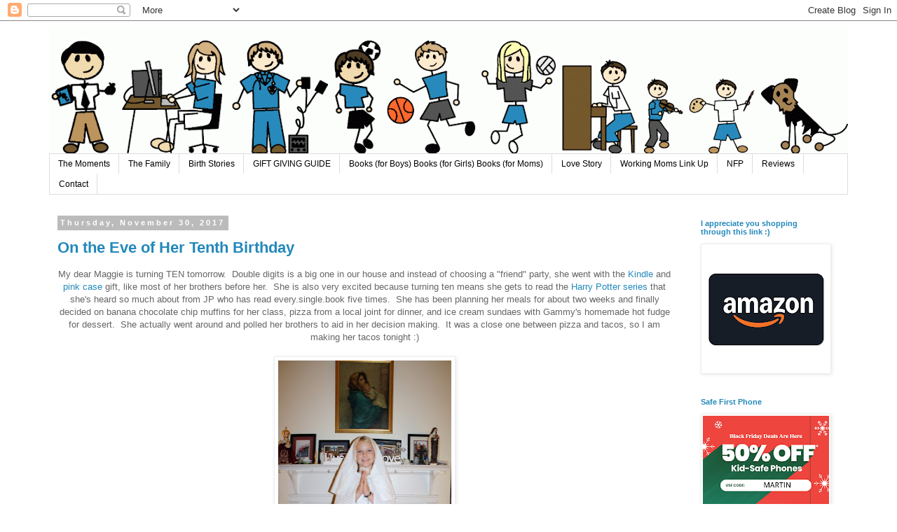

--- FILE ---
content_type: text/html; charset=UTF-8
request_url: https://martinfamilymoments.blogspot.com/2017/11/
body_size: 36738
content:
<!DOCTYPE html>
<html class='v2' dir='ltr' lang='en'>
<head>
<link href='https://www.blogger.com/static/v1/widgets/335934321-css_bundle_v2.css' rel='stylesheet' type='text/css'/>
<meta content='width=1100' name='viewport'/>
<meta content='text/html; charset=UTF-8' http-equiv='Content-Type'/>
<meta content='blogger' name='generator'/>
<link href='https://martinfamilymoments.blogspot.com/favicon.ico' rel='icon' type='image/x-icon'/>
<link href='http://martinfamilymoments.blogspot.com/2017/11/' rel='canonical'/>
<link rel="alternate" type="application/atom+xml" title="Martin Family Moments - Atom" href="https://martinfamilymoments.blogspot.com/feeds/posts/default" />
<link rel="alternate" type="application/rss+xml" title="Martin Family Moments - RSS" href="https://martinfamilymoments.blogspot.com/feeds/posts/default?alt=rss" />
<link rel="service.post" type="application/atom+xml" title="Martin Family Moments - Atom" href="https://www.blogger.com/feeds/5937303870758455964/posts/default" />
<!--Can't find substitution for tag [blog.ieCssRetrofitLinks]-->
<meta content='http://martinfamilymoments.blogspot.com/2017/11/' property='og:url'/>
<meta content='Martin Family Moments' property='og:title'/>
<meta content='' property='og:description'/>
<title>Martin Family Moments: November 2017</title>
<style id='page-skin-1' type='text/css'><!--
/*
-----------------------------------------------
Blogger Template Style
Name:     Simple
Designer: Blogger
URL:      www.blogger.com
----------------------------------------------- */
/* Content
----------------------------------------------- */
body {
font: normal normal 12px 'Trebuchet MS', Trebuchet, Verdana, sans-serif;
color: #666666;
background: #ffffff none repeat scroll top left;
padding: 0 0 0 0;
}
html body .region-inner {
min-width: 0;
max-width: 100%;
width: auto;
}
h2 {
font-size: 22px;
}
a:link {
text-decoration:none;
color: #2288bb;
}
a:visited {
text-decoration:none;
color: #888888;
}
a:hover {
text-decoration:underline;
color: #33aaff;
}
.body-fauxcolumn-outer .fauxcolumn-inner {
background: transparent none repeat scroll top left;
_background-image: none;
}
.body-fauxcolumn-outer .cap-top {
position: absolute;
z-index: 1;
height: 400px;
width: 100%;
}
.body-fauxcolumn-outer .cap-top .cap-left {
width: 100%;
background: transparent none repeat-x scroll top left;
_background-image: none;
}
.content-outer {
-moz-box-shadow: 0 0 0 rgba(0, 0, 0, .15);
-webkit-box-shadow: 0 0 0 rgba(0, 0, 0, .15);
-goog-ms-box-shadow: 0 0 0 #333333;
box-shadow: 0 0 0 rgba(0, 0, 0, .15);
margin-bottom: 1px;
}
.content-inner {
padding: 10px 40px;
}
.content-inner {
background-color: #ffffff;
}
/* Header
----------------------------------------------- */
.header-outer {
background: transparent none repeat-x scroll 0 -400px;
_background-image: none;
}
.Header h1 {
font: normal normal 40px 'Trebuchet MS',Trebuchet,Verdana,sans-serif;
color: #000000;
text-shadow: 0 0 0 rgba(0, 0, 0, .2);
}
.Header h1 a {
color: #000000;
}
.Header .description {
font-size: 18px;
color: #000000;
}
.header-inner .Header .titlewrapper {
padding: 22px 0;
}
.header-inner .Header .descriptionwrapper {
padding: 0 0;
}
/* Tabs
----------------------------------------------- */
.tabs-inner .section:first-child {
border-top: 0 solid #dddddd;
}
.tabs-inner .section:first-child ul {
margin-top: -1px;
border-top: 1px solid #dddddd;
border-left: 1px solid #dddddd;
border-right: 1px solid #dddddd;
}
.tabs-inner .widget ul {
background: transparent none repeat-x scroll 0 -800px;
_background-image: none;
border-bottom: 1px solid #dddddd;
margin-top: 0;
margin-left: -30px;
margin-right: -30px;
}
.tabs-inner .widget li a {
display: inline-block;
padding: .6em 1em;
font: normal normal 12px 'Trebuchet MS', Trebuchet, Verdana, sans-serif;
color: #000000;
border-left: 1px solid #ffffff;
border-right: 1px solid #dddddd;
}
.tabs-inner .widget li:first-child a {
border-left: none;
}
.tabs-inner .widget li.selected a, .tabs-inner .widget li a:hover {
color: #000000;
background-color: #eeeeee;
text-decoration: none;
}
/* Columns
----------------------------------------------- */
.main-outer {
border-top: 0 solid transparent;
}
.fauxcolumn-left-outer .fauxcolumn-inner {
border-right: 1px solid transparent;
}
.fauxcolumn-right-outer .fauxcolumn-inner {
border-left: 1px solid transparent;
}
/* Headings
----------------------------------------------- */
div.widget > h2,
div.widget h2.title {
margin: 0 0 1em 0;
font: normal bold 11px 'Trebuchet MS',Trebuchet,Verdana,sans-serif;
color: #2288bb;
}
/* Widgets
----------------------------------------------- */
.widget .zippy {
color: #999999;
text-shadow: 2px 2px 1px rgba(0, 0, 0, .1);
}
.widget .popular-posts ul {
list-style: none;
}
/* Posts
----------------------------------------------- */
h2.date-header {
font: normal bold 11px Arial, Tahoma, Helvetica, FreeSans, sans-serif;
}
.date-header span {
background-color: #bbbbbb;
color: #ffffff;
padding: 0.4em;
letter-spacing: 3px;
margin: inherit;
}
.main-inner {
padding-top: 35px;
padding-bottom: 65px;
}
.main-inner .column-center-inner {
padding: 0 0;
}
.main-inner .column-center-inner .section {
margin: 0 1em;
}
.post {
margin: 0 0 45px 0;
}
h3.post-title, .comments h4 {
font: normal bold 22px 'Trebuchet MS',Trebuchet,Verdana,sans-serif;
margin: .75em 0 0;
}
.post-body {
font-size: 110%;
line-height: 1.4;
position: relative;
}
.post-body img, .post-body .tr-caption-container, .Profile img, .Image img,
.BlogList .item-thumbnail img {
padding: 2px;
background: #ffffff;
border: 1px solid #eeeeee;
-moz-box-shadow: 1px 1px 5px rgba(0, 0, 0, .1);
-webkit-box-shadow: 1px 1px 5px rgba(0, 0, 0, .1);
box-shadow: 1px 1px 5px rgba(0, 0, 0, .1);
}
.post-body img, .post-body .tr-caption-container {
padding: 5px;
}
.post-body .tr-caption-container {
color: #666666;
}
.post-body .tr-caption-container img {
padding: 0;
background: transparent;
border: none;
-moz-box-shadow: 0 0 0 rgba(0, 0, 0, .1);
-webkit-box-shadow: 0 0 0 rgba(0, 0, 0, .1);
box-shadow: 0 0 0 rgba(0, 0, 0, .1);
}
.post-header {
margin: 0 0 1.5em;
line-height: 1.6;
font-size: 90%;
}
.post-footer {
margin: 20px -2px 0;
padding: 5px 10px;
color: #666666;
background-color: #eeeeee;
border-bottom: 1px solid #eeeeee;
line-height: 1.6;
font-size: 90%;
}
#comments .comment-author {
padding-top: 1.5em;
border-top: 1px solid transparent;
background-position: 0 1.5em;
}
#comments .comment-author:first-child {
padding-top: 0;
border-top: none;
}
.avatar-image-container {
margin: .2em 0 0;
}
#comments .avatar-image-container img {
border: 1px solid #eeeeee;
}
/* Comments
----------------------------------------------- */
.comments .comments-content .icon.blog-author {
background-repeat: no-repeat;
background-image: url([data-uri]);
}
.comments .comments-content .loadmore a {
border-top: 1px solid #999999;
border-bottom: 1px solid #999999;
}
.comments .comment-thread.inline-thread {
background-color: #eeeeee;
}
.comments .continue {
border-top: 2px solid #999999;
}
/* Accents
---------------------------------------------- */
.section-columns td.columns-cell {
border-left: 1px solid transparent;
}
.blog-pager {
background: transparent url(https://resources.blogblog.com/blogblog/data/1kt/simple/paging_dot.png) repeat-x scroll top center;
}
.blog-pager-older-link, .home-link,
.blog-pager-newer-link {
background-color: #ffffff;
padding: 5px;
}
.footer-outer {
border-top: 1px dashed #bbbbbb;
}
/* Mobile
----------------------------------------------- */
body.mobile  {
background-size: auto;
}
.mobile .body-fauxcolumn-outer {
background: transparent none repeat scroll top left;
}
.mobile .body-fauxcolumn-outer .cap-top {
background-size: 100% auto;
}
.mobile .content-outer {
-webkit-box-shadow: 0 0 3px rgba(0, 0, 0, .15);
box-shadow: 0 0 3px rgba(0, 0, 0, .15);
}
.mobile .tabs-inner .widget ul {
margin-left: 0;
margin-right: 0;
}
.mobile .post {
margin: 0;
}
.mobile .main-inner .column-center-inner .section {
margin: 0;
}
.mobile .date-header span {
padding: 0.1em 10px;
margin: 0 -10px;
}
.mobile h3.post-title {
margin: 0;
}
.mobile .blog-pager {
background: transparent none no-repeat scroll top center;
}
.mobile .footer-outer {
border-top: none;
}
.mobile .main-inner, .mobile .footer-inner {
background-color: #ffffff;
}
.mobile-index-contents {
color: #666666;
}
.mobile-link-button {
background-color: #2288bb;
}
.mobile-link-button a:link, .mobile-link-button a:visited {
color: #ffffff;
}
.mobile .tabs-inner .section:first-child {
border-top: none;
}
.mobile .tabs-inner .PageList .widget-content {
background-color: #eeeeee;
color: #000000;
border-top: 1px solid #dddddd;
border-bottom: 1px solid #dddddd;
}
.mobile .tabs-inner .PageList .widget-content .pagelist-arrow {
border-left: 1px solid #dddddd;
}

--></style>
<style id='template-skin-1' type='text/css'><!--
body {
min-width: 1220px;
}
.content-outer, .content-fauxcolumn-outer, .region-inner {
min-width: 1220px;
max-width: 1220px;
_width: 1220px;
}
.main-inner .columns {
padding-left: 0px;
padding-right: 240px;
}
.main-inner .fauxcolumn-center-outer {
left: 0px;
right: 240px;
/* IE6 does not respect left and right together */
_width: expression(this.parentNode.offsetWidth -
parseInt("0px") -
parseInt("240px") + 'px');
}
.main-inner .fauxcolumn-left-outer {
width: 0px;
}
.main-inner .fauxcolumn-right-outer {
width: 240px;
}
.main-inner .column-left-outer {
width: 0px;
right: 100%;
margin-left: -0px;
}
.main-inner .column-right-outer {
width: 240px;
margin-right: -240px;
}
#layout {
min-width: 0;
}
#layout .content-outer {
min-width: 0;
width: 800px;
}
#layout .region-inner {
min-width: 0;
width: auto;
}
body#layout div.add_widget {
padding: 8px;
}
body#layout div.add_widget a {
margin-left: 32px;
}
--></style>
<link href='https://www.blogger.com/dyn-css/authorization.css?targetBlogID=5937303870758455964&amp;zx=b1f7234a-4d31-4649-8bac-089d3d470016' media='none' onload='if(media!=&#39;all&#39;)media=&#39;all&#39;' rel='stylesheet'/><noscript><link href='https://www.blogger.com/dyn-css/authorization.css?targetBlogID=5937303870758455964&amp;zx=b1f7234a-4d31-4649-8bac-089d3d470016' rel='stylesheet'/></noscript>
<meta name='google-adsense-platform-account' content='ca-host-pub-1556223355139109'/>
<meta name='google-adsense-platform-domain' content='blogspot.com'/>

<!-- data-ad-client=ca-pub-5635652222897985 -->

</head>
<body class='loading variant-simplysimple'>
<div class='navbar section' id='navbar' name='Navbar'><div class='widget Navbar' data-version='1' id='Navbar1'><script type="text/javascript">
    function setAttributeOnload(object, attribute, val) {
      if(window.addEventListener) {
        window.addEventListener('load',
          function(){ object[attribute] = val; }, false);
      } else {
        window.attachEvent('onload', function(){ object[attribute] = val; });
      }
    }
  </script>
<div id="navbar-iframe-container"></div>
<script type="text/javascript" src="https://apis.google.com/js/platform.js"></script>
<script type="text/javascript">
      gapi.load("gapi.iframes:gapi.iframes.style.bubble", function() {
        if (gapi.iframes && gapi.iframes.getContext) {
          gapi.iframes.getContext().openChild({
              url: 'https://www.blogger.com/navbar/5937303870758455964?origin\x3dhttps://martinfamilymoments.blogspot.com',
              where: document.getElementById("navbar-iframe-container"),
              id: "navbar-iframe"
          });
        }
      });
    </script><script type="text/javascript">
(function() {
var script = document.createElement('script');
script.type = 'text/javascript';
script.src = '//pagead2.googlesyndication.com/pagead/js/google_top_exp.js';
var head = document.getElementsByTagName('head')[0];
if (head) {
head.appendChild(script);
}})();
</script>
</div></div>
<div class='body-fauxcolumns'>
<div class='fauxcolumn-outer body-fauxcolumn-outer'>
<div class='cap-top'>
<div class='cap-left'></div>
<div class='cap-right'></div>
</div>
<div class='fauxborder-left'>
<div class='fauxborder-right'></div>
<div class='fauxcolumn-inner'>
</div>
</div>
<div class='cap-bottom'>
<div class='cap-left'></div>
<div class='cap-right'></div>
</div>
</div>
</div>
<div class='content'>
<div class='content-fauxcolumns'>
<div class='fauxcolumn-outer content-fauxcolumn-outer'>
<div class='cap-top'>
<div class='cap-left'></div>
<div class='cap-right'></div>
</div>
<div class='fauxborder-left'>
<div class='fauxborder-right'></div>
<div class='fauxcolumn-inner'>
</div>
</div>
<div class='cap-bottom'>
<div class='cap-left'></div>
<div class='cap-right'></div>
</div>
</div>
</div>
<div class='content-outer'>
<div class='content-cap-top cap-top'>
<div class='cap-left'></div>
<div class='cap-right'></div>
</div>
<div class='fauxborder-left content-fauxborder-left'>
<div class='fauxborder-right content-fauxborder-right'></div>
<div class='content-inner'>
<header>
<div class='header-outer'>
<div class='header-cap-top cap-top'>
<div class='cap-left'></div>
<div class='cap-right'></div>
</div>
<div class='fauxborder-left header-fauxborder-left'>
<div class='fauxborder-right header-fauxborder-right'></div>
<div class='region-inner header-inner'>
<div class='header section' id='header' name='Header'><div class='widget Header' data-version='1' id='Header1'>
<div id='header-inner'>
<a href='https://martinfamilymoments.blogspot.com/' style='display: block'>
<img alt='Martin Family Moments' height='180px; ' id='Header1_headerimg' src='https://blogger.googleusercontent.com/img/a/AVvXsEhVjf6rb4B3J7IhCdBWJ0kMEGU5kozNAtJczbMo1FjM3vb0Hu36kj_yl0YQ5Uv_ZEwbb2_QPe7ia1_cQV5c7h5tILMmFpjNc-jhlbl3OrUy6xSjcx7cXYz6A2hMTw95B1SoORdtiebF8XIlkAb5gZ6QjtmjZGLVP2LYDgFIZ5HiZne_GMVNfHtCSDKKEQ=s1140' style='display: block' width='1140px; '/>
</a>
</div>
</div></div>
</div>
</div>
<div class='header-cap-bottom cap-bottom'>
<div class='cap-left'></div>
<div class='cap-right'></div>
</div>
</div>
</header>
<div class='tabs-outer'>
<div class='tabs-cap-top cap-top'>
<div class='cap-left'></div>
<div class='cap-right'></div>
</div>
<div class='fauxborder-left tabs-fauxborder-left'>
<div class='fauxborder-right tabs-fauxborder-right'></div>
<div class='region-inner tabs-inner'>
<div class='tabs section' id='crosscol' name='Cross-Column'><div class='widget PageList' data-version='1' id='PageList1'>
<div class='widget-content'>
<ul>
<li>
<a href='https://martinfamilymoments.blogspot.com/'>The Moments</a>
</li>
<li>
<a href='https://martinfamilymoments.blogspot.com/p/meet-family.html'>The Family</a>
</li>
<li>
<a href='https://martinfamilymoments.blogspot.com/p/birth-stories.html'>Birth Stories</a>
</li>
<li>
<a href='https://martinfamilymoments.blogspot.com/p/gift-giving-guide.html'>GIFT GIVING GUIDE</a>
</li>
<li>
<a href='https://martinfamilymoments.blogspot.com/p/everything-written-by-rosamunde-pilcher.html'>Books (for Boys) Books (for Girls)  Books (for Moms)</a>
</li>
<li>
<a href='https://martinfamilymoments.blogspot.com/p/our-love-story.html'>Love Story</a>
</li>
<li>
<a href='http://martinfamilymoments.blogspot.com/2013/03/working-moms-link-up.html'>Working Moms Link Up</a>
</li>
<li>
<a href='https://martinfamilymoments.blogspot.com/p/natural-family-planning.html'>NFP</a>
</li>
<li>
<a href='https://martinfamilymoments.blogspot.com/p/reviews.html'>Reviews</a>
</li>
<li>
<a href='https://martinfamilymoments.blogspot.com/p/contact.html'>Contact</a>
</li>
</ul>
<div class='clear'></div>
</div>
</div></div>
<div class='tabs no-items section' id='crosscol-overflow' name='Cross-Column 2'></div>
</div>
</div>
<div class='tabs-cap-bottom cap-bottom'>
<div class='cap-left'></div>
<div class='cap-right'></div>
</div>
</div>
<div class='main-outer'>
<div class='main-cap-top cap-top'>
<div class='cap-left'></div>
<div class='cap-right'></div>
</div>
<div class='fauxborder-left main-fauxborder-left'>
<div class='fauxborder-right main-fauxborder-right'></div>
<div class='region-inner main-inner'>
<div class='columns fauxcolumns'>
<div class='fauxcolumn-outer fauxcolumn-center-outer'>
<div class='cap-top'>
<div class='cap-left'></div>
<div class='cap-right'></div>
</div>
<div class='fauxborder-left'>
<div class='fauxborder-right'></div>
<div class='fauxcolumn-inner'>
</div>
</div>
<div class='cap-bottom'>
<div class='cap-left'></div>
<div class='cap-right'></div>
</div>
</div>
<div class='fauxcolumn-outer fauxcolumn-left-outer'>
<div class='cap-top'>
<div class='cap-left'></div>
<div class='cap-right'></div>
</div>
<div class='fauxborder-left'>
<div class='fauxborder-right'></div>
<div class='fauxcolumn-inner'>
</div>
</div>
<div class='cap-bottom'>
<div class='cap-left'></div>
<div class='cap-right'></div>
</div>
</div>
<div class='fauxcolumn-outer fauxcolumn-right-outer'>
<div class='cap-top'>
<div class='cap-left'></div>
<div class='cap-right'></div>
</div>
<div class='fauxborder-left'>
<div class='fauxborder-right'></div>
<div class='fauxcolumn-inner'>
</div>
</div>
<div class='cap-bottom'>
<div class='cap-left'></div>
<div class='cap-right'></div>
</div>
</div>
<!-- corrects IE6 width calculation -->
<div class='columns-inner'>
<div class='column-center-outer'>
<div class='column-center-inner'>
<div class='main section' id='main' name='Main'><div class='widget Blog' data-version='1' id='Blog1'>
<div class='blog-posts hfeed'>

          <div class="date-outer">
        
<h2 class='date-header'><span>Thursday, November 30, 2017</span></h2>

          <div class="date-posts">
        
<div class='post-outer'>
<div class='post hentry uncustomized-post-template' itemprop='blogPost' itemscope='itemscope' itemtype='http://schema.org/BlogPosting'>
<meta content='https://blogger.googleusercontent.com/img/b/R29vZ2xl/AVvXsEj1okps3xN21RPo3QdI8nVR3pWclGrQ0t4eSXSyl775YNEF0CVMRR04Zd2Wah_iquD_upKUWECTrLfUMboyEvVkklRCqLowSMQOoxL9ijObIxAgZJo3JFblU1ktsiwt0kDQtkOCKZwh-L8/s400/jacinta.jpg' itemprop='image_url'/>
<meta content='5937303870758455964' itemprop='blogId'/>
<meta content='2283450005411673340' itemprop='postId'/>
<a name='2283450005411673340'></a>
<h3 class='post-title entry-title' itemprop='name'>
<a href='https://martinfamilymoments.blogspot.com/2017/11/on-eve-of-her-tenth-birthday.html'>On the Eve of Her Tenth Birthday</a>
</h3>
<div class='post-header'>
<div class='post-header-line-1'></div>
</div>
<div class='post-body entry-content' id='post-body-2283450005411673340' itemprop='description articleBody'>
<div style="text-align: center;">
My dear Maggie is turning TEN tomorrow.&#160; Double digits is a big one in our house and instead of choosing a &quot;friend&quot; party, she went with the <a href="http://amzn.to/2AjpSkp">Kindle</a>&#160;and <a href="http://amzn.to/2jzTU9d">pink case</a>&#160;gift, like most of her brothers before her.&#160; She is also very excited because turning ten means she gets to read the <a href="http://amzn.to/2nfovOF">Harry Potter series</a> that she&#39;s heard so much about from JP who has read every.single.book five times.&#160; She has been planning her meals for about two weeks and finally decided on banana chocolate chip muffins for her class, pizza from a local joint for dinner, and ice cream sundaes with Gammy&#39;s homemade hot fudge for dessert.&#160; She actually went around and polled her brothers to aid in her decision making.&#160; It was a close one between pizza and tacos, so I am making her tacos tonight :)</div>
<div style="text-align: center;">
<br></div>
<div class="separator" style="clear: both; text-align: center;">
<a href="https://blogger.googleusercontent.com/img/b/R29vZ2xl/AVvXsEj1okps3xN21RPo3QdI8nVR3pWclGrQ0t4eSXSyl775YNEF0CVMRR04Zd2Wah_iquD_upKUWECTrLfUMboyEvVkklRCqLowSMQOoxL9ijObIxAgZJo3JFblU1ktsiwt0kDQtkOCKZwh-L8/s1600/jacinta.jpg" imageanchor="1" style="margin-left: 1em; margin-right: 1em;"><img border="0" data-original-height="1600" data-original-width="999" height="400" src="https://blogger.googleusercontent.com/img/b/R29vZ2xl/AVvXsEj1okps3xN21RPo3QdI8nVR3pWclGrQ0t4eSXSyl775YNEF0CVMRR04Zd2Wah_iquD_upKUWECTrLfUMboyEvVkklRCqLowSMQOoxL9ijObIxAgZJo3JFblU1ktsiwt0kDQtkOCKZwh-L8/s400/jacinta.jpg" width="247"></a></div>
<div style="text-align: center;">
<br></div>
<div style="text-align: center;">
Maggie is my holiest child so far, or at least the holiest outwardly (I think Eamon&#39;s interior life is a humble holy light).&#160; She was St. Jacinta for All Saints Day this year, and upon reading her story (saints books are her favorite...see what I mean?) decided that she wanted to say the Rosary every day.&#160; We are hit and miss with our family rosary as our lives get so busy in the evenings, but I do play it every morning in the car on our way to school.&#160; Maggie reminds me to start the rosary as soon as she gets in the car so that she can hear as much of it as she can and constantly shushes her brothers when they talk and/or yells &quot;Be quiet we are praying the Rosary!&quot;&#160; She&#39;s holy but feisty ;)&#160; When she gets out of the car at school, she makes sure exactly which prayer she left off on to be able to continue it by herself.&#160; If you try to talk to her while she&#39;s praying (unbeknownst to you) she will get frustrated and announce that she is trying to pray.&#160; Again, that holy feisty personality.&#160; She asks us all the time to take her to Confession, she loves going as often as possible, and she begs her &quot;godsister&quot; Haley to take her to Holy Hour where she can easily adore Christ in the Eucharist for 60 minutes.&#160; At night she has a whole litany of prayers she has to say, and I can often find her doing somebody else&#39;s chore as a good deed for God.&#160; Seriously, she puts me to shame with her piety game.</div>
<div style="text-align: center;">
<br>
</div>
<div style='clear: both;'></div>
</div>
<div class='jump-link'>
<a href='https://martinfamilymoments.blogspot.com/2017/11/on-eve-of-her-tenth-birthday.html#more' title='On the Eve of Her Tenth Birthday'>Read more &#187;</a>
</div>
<div class='post-footer'>
<div class='post-footer-line post-footer-line-1'>
<span class='post-author vcard'>
"Thunk" by
<span class='fn' itemprop='author' itemscope='itemscope' itemtype='http://schema.org/Person'>
<meta content='https://www.blogger.com/profile/11451797365712728579' itemprop='url'/>
<a class='g-profile' href='https://www.blogger.com/profile/11451797365712728579' rel='author' title='author profile'>
<span itemprop='name'>Colleen</span>
</a>
</span>
</span>
<span class='post-timestamp'>
</span>
<span class='post-comment-link'>
<a class='comment-link' href='https://martinfamilymoments.blogspot.com/2017/11/on-eve-of-her-tenth-birthday.html#comment-form' onclick=''>
10 comments:
  </a>
</span>
<span class='post-icons'>
<span class='item-action'>
<a href='https://www.blogger.com/email-post/5937303870758455964/2283450005411673340' title='Email Post'>
<img alt='' class='icon-action' height='13' src='https://resources.blogblog.com/img/icon18_email.gif' width='18'/>
</a>
</span>
<span class='item-control blog-admin pid-648830018'>
<a href='https://www.blogger.com/post-edit.g?blogID=5937303870758455964&postID=2283450005411673340&from=pencil' title='Edit Post'>
<img alt='' class='icon-action' height='18' src='https://resources.blogblog.com/img/icon18_edit_allbkg.gif' width='18'/>
</a>
</span>
</span>
<div class='post-share-buttons goog-inline-block'>
</div>
</div>
<div class='post-footer-line post-footer-line-2'>
<span class='post-labels'>
</span>
</div>
<div class='post-footer-line post-footer-line-3'>
<span class='post-location'>
</span>
</div>
</div>
</div>
</div>

          </div></div>
        

          <div class="date-outer">
        
<h2 class='date-header'><span>Tuesday, November 28, 2017</span></h2>

          <div class="date-posts">
        
<div class='post-outer'>
<div class='post hentry uncustomized-post-template' itemprop='blogPost' itemscope='itemscope' itemtype='http://schema.org/BlogPosting'>
<meta content='https://blogger.googleusercontent.com/img/b/R29vZ2xl/AVvXsEgNpK7jAiFXKEjIiR5FMOSSMpHayOGw_UbfklxZRvwD_X_w8pZn9KMib_ochqkQwe3g13RuVh27_CDC7W7dAGtI-njzHjnAV4l9p2n9KhP-YQIwm1JNOj8oOjAt3czwBDKw7mnSFmYNXFE/s640/210299757-cadere-giu-rovesciare-spandere-materiale-sintetico.jpg' itemprop='image_url'/>
<meta content='5937303870758455964' itemprop='blogId'/>
<meta content='5815516175523394416' itemprop='postId'/>
<a name='5815516175523394416'></a>
<h3 class='post-title entry-title' itemprop='name'>
<a href='https://martinfamilymoments.blogspot.com/2017/11/dumping-junk.html'>Dumping the Junk: A Lesson From Fitness to Faith</a>
</h3>
<div class='post-header'>
<div class='post-header-line-1'></div>
</div>
<div class='post-body entry-content' id='post-body-5815516175523394416' itemprop='description articleBody'>
<div style="text-align: center;">
Back when I read <a href="http://amzn.to/2k78GbE">Born to Run</a> (and loved it!) one of the most important lessons I learned was just one sentence in the book where the author is ready to start eating better in order to run better.&nbsp; He has been carrying around some extra weight and his trainer tells him that as he keeps increasing his miles, his diet will work itself out, but the author wants to start making dietary changes now.&nbsp; He decides to start eating salads for breakfast as a first step in his transformation.&nbsp; He writes:&nbsp;&nbsp;</div>
<div style="text-align: center;">
<br /></div>
<div style="text-align: center;">
"I have a cyclist friend who dumps his water bottles before riding uphill; if twelve ounces slowed him down, it wasn't hard to calculate what thirty pounds of spare tire were doing to me."</div>
<div style="text-align: center;">
<br /></div>
<div class="separator" style="clear: both; text-align: center;">
<a href="https://blogger.googleusercontent.com/img/b/R29vZ2xl/AVvXsEgNpK7jAiFXKEjIiR5FMOSSMpHayOGw_UbfklxZRvwD_X_w8pZn9KMib_ochqkQwe3g13RuVh27_CDC7W7dAGtI-njzHjnAV4l9p2n9KhP-YQIwm1JNOj8oOjAt3czwBDKw7mnSFmYNXFE/s1600/210299757-cadere-giu-rovesciare-spandere-materiale-sintetico.jpg" imageanchor="1" style="margin-left: 1em; margin-right: 1em;"><img border="0" data-original-height="540" data-original-width="960" height="360" src="https://blogger.googleusercontent.com/img/b/R29vZ2xl/AVvXsEgNpK7jAiFXKEjIiR5FMOSSMpHayOGw_UbfklxZRvwD_X_w8pZn9KMib_ochqkQwe3g13RuVh27_CDC7W7dAGtI-njzHjnAV4l9p2n9KhP-YQIwm1JNOj8oOjAt3czwBDKw7mnSFmYNXFE/s640/210299757-cadere-giu-rovesciare-spandere-materiale-sintetico.jpg" width="640" /></a></div>
<div style="text-align: center;">
<br /></div>
<div style="text-align: center;">
12 ounces!&nbsp; Such a tiny amount and something that a less skilled cyclist wouldn't even worry about.&nbsp; And salads for breakfast!&nbsp; That sounds extreme to my eggy ways.&nbsp; But he was determined to make a change, and he did.&nbsp; I think about this little lesson all the time when I'm running.&nbsp; How much easier would it be to run without carrying around this baby weight (can I still call it that even though my baby is 15 months old?) It's not that I'm berating myself, I really wonder what it would feel like to run at 10 to 15 pounds lighter.&nbsp; I think I could go much longer and faster and I want to be in that body already!&nbsp; But, what am I doing about it?&nbsp; I'm not eating salads for breakfast.&nbsp; I'm not denying myself that third dessert on Thanksgiving.&nbsp; How badly do I really want it?</div>
<div style="text-align: center;">
<br /></div>
<div style="text-align: center;">
I follow this mom on Instagram,&nbsp;<a href="https://www.instagram.com/biceps.after.babies/?hl=en">Biceps After Babies</a>, who is super fit and inspiring and smart.&nbsp; One of her posts really struck a chord with me.&nbsp; She said people come up to her all the time, saying that they want to be able to do pull ups like she can.&nbsp; Great, she thinks, but&nbsp;what are you doing about it?&nbsp; Such a simple truth that makes you think.&nbsp; I have literally said that I wish I could do pull ups, wish I could run at a faster pace, wish I could do 50 push ups in a row.&nbsp; But then I don't actually do anything to get me to that goal.&nbsp; How can I want to improve physically yet not want to do the work that's required?</div>
<div style="text-align: center;">
<br /></div>
<div style="text-align: center;">
I was telling all of this to Phil and he (because he is the best) pointed out that it is exactly the same with our spiritual life.&nbsp; We can desire to become holier, kinder, more generous and loving people who end up as saints in Heaven one day, but what are we doing about it?&nbsp; Are we taking the baby steps required to move forward or just sitting with our bag of sinfully delicious Doritos wishing for a change?&nbsp; Are we willing to dump even the smallest conveniences from our life to earn the next?&nbsp;&nbsp;</div>
<div style="text-align: center;">
<br /></div>
<div style="text-align: center;">
I think this Advent is a great time to look inward and truly ask myself if I'm on the right track in ALL areas of my life.&nbsp; And then instead of wishing for a different outcome, actually make the changes to get there.&nbsp; There's a reason we are called practicing Catholics, because much like elite athletes, it takes a whole life time of practice and training to make it to the glorious finish line.</div>
<div style="text-align: center;">
<br /></div>
<div class="separator" style="clear: both; text-align: center;">
<a href="https://blogger.googleusercontent.com/img/b/R29vZ2xl/AVvXsEj9c2lEoCmM-BoVDChVgksT7BhpnjhweDpZmHY6pfQkJ3Jl6g6WUtJLbDzFZXJlw_rCQzl7gM8R5qmVn2yxbBg5OtZSCtR0wDSmk5kAvrXOYjMe3sp_Yw16yAskISwsk05jCDT-XhVul_g/s1600/7ad440744645f5ed4a238edc547af825--timothy--the-race.jpg" imageanchor="1" style="margin-left: 1em; margin-right: 1em;"><img border="0" data-original-height="640" data-original-width="640" height="640" src="https://blogger.googleusercontent.com/img/b/R29vZ2xl/AVvXsEj9c2lEoCmM-BoVDChVgksT7BhpnjhweDpZmHY6pfQkJ3Jl6g6WUtJLbDzFZXJlw_rCQzl7gM8R5qmVn2yxbBg5OtZSCtR0wDSmk5kAvrXOYjMe3sp_Yw16yAskISwsk05jCDT-XhVul_g/s640/7ad440744645f5ed4a238edc547af825--timothy--the-race.jpg" width="640" /></a></div>
<div style='clear: both;'></div>
</div>
<div class='post-footer'>
<div class='post-footer-line post-footer-line-1'>
<span class='post-author vcard'>
"Thunk" by
<span class='fn' itemprop='author' itemscope='itemscope' itemtype='http://schema.org/Person'>
<meta content='https://www.blogger.com/profile/11451797365712728579' itemprop='url'/>
<a class='g-profile' href='https://www.blogger.com/profile/11451797365712728579' rel='author' title='author profile'>
<span itemprop='name'>Colleen</span>
</a>
</span>
</span>
<span class='post-timestamp'>
</span>
<span class='post-comment-link'>
<a class='comment-link' href='https://martinfamilymoments.blogspot.com/2017/11/dumping-junk.html#comment-form' onclick=''>
3 comments:
  </a>
</span>
<span class='post-icons'>
<span class='item-action'>
<a href='https://www.blogger.com/email-post/5937303870758455964/5815516175523394416' title='Email Post'>
<img alt='' class='icon-action' height='13' src='https://resources.blogblog.com/img/icon18_email.gif' width='18'/>
</a>
</span>
<span class='item-control blog-admin pid-648830018'>
<a href='https://www.blogger.com/post-edit.g?blogID=5937303870758455964&postID=5815516175523394416&from=pencil' title='Edit Post'>
<img alt='' class='icon-action' height='18' src='https://resources.blogblog.com/img/icon18_edit_allbkg.gif' width='18'/>
</a>
</span>
</span>
<div class='post-share-buttons goog-inline-block'>
</div>
</div>
<div class='post-footer-line post-footer-line-2'>
<span class='post-labels'>
</span>
</div>
<div class='post-footer-line post-footer-line-3'>
<span class='post-location'>
</span>
</div>
</div>
</div>
</div>

          </div></div>
        

          <div class="date-outer">
        
<h2 class='date-header'><span>Monday, November 27, 2017</span></h2>

          <div class="date-posts">
        
<div class='post-outer'>
<div class='post hentry uncustomized-post-template' itemprop='blogPost' itemscope='itemscope' itemtype='http://schema.org/BlogPosting'>
<meta content='https://blogger.googleusercontent.com/img/b/R29vZ2xl/AVvXsEg9VVvOBHWOoDtIqz3i0YVbBy2QDui7tkFilyDdes6ItJztn44ObxkojLTFlCQD6269dTTwF-V0cwQEF_vzvpzlgVoZMmw0wnaRz7rYyQ3Lb8k0yYzaRoLt55AYFkCcPUDECORWuB-hTzE/s400/IMG_9772.JPG' itemprop='image_url'/>
<meta content='5937303870758455964' itemprop='blogId'/>
<meta content='4368626460534757033' itemprop='postId'/>
<a name='4368626460534757033'></a>
<h3 class='post-title entry-title' itemprop='name'>
<a href='https://martinfamilymoments.blogspot.com/2017/11/breaks-are-good-for-soul.html'>Breaks are Good for the Soul</a>
</h3>
<div class='post-header'>
<div class='post-header-line-1'></div>
</div>
<div class='post-body entry-content' id='post-body-4368626460534757033' itemprop='description articleBody'>
<div style="text-align: center;">
Ahhhhhhh Thanksgiving break, which is exactly 4.5 days, is such a perfect amount of time to relax, enjoy, and get stuff done.&#160; We had such a great time with family at my sister&#39;s house.&#160; Food was good, kids had lots of cousins to play with, and my older nieces were so amazing at keeping the littles entertained so that Phil and I could actually sit and eat and converse like real adults.&#160; My brother-in-law brought over his poker table and we played in family teams.&#160; It was so fun to see my mom get into the game and win the scratch ticket at the end of the night.&#160; There&#39;s a funny video of her winning, my Dad dancing behind her, and me blaring the song Poker Face from my phone...but some things can&#39;t be unseen so I&#39;ll spare ye!&#160; You can get this blurry poker selfie instead:</div>
<div style="text-align: center;">
<br></div>
<div class="separator" style="clear: both; text-align: center;">
<a href="https://blogger.googleusercontent.com/img/b/R29vZ2xl/AVvXsEg9VVvOBHWOoDtIqz3i0YVbBy2QDui7tkFilyDdes6ItJztn44ObxkojLTFlCQD6269dTTwF-V0cwQEF_vzvpzlgVoZMmw0wnaRz7rYyQ3Lb8k0yYzaRoLt55AYFkCcPUDECORWuB-hTzE/s1600/IMG_9772.JPG" imageanchor="1" style="margin-left: 1em; margin-right: 1em;"><img border="0" data-original-height="960" data-original-width="1280" height="300" src="https://blogger.googleusercontent.com/img/b/R29vZ2xl/AVvXsEg9VVvOBHWOoDtIqz3i0YVbBy2QDui7tkFilyDdes6ItJztn44ObxkojLTFlCQD6269dTTwF-V0cwQEF_vzvpzlgVoZMmw0wnaRz7rYyQ3Lb8k0yYzaRoLt55AYFkCcPUDECORWuB-hTzE/s400/IMG_9772.JPG" width="400"></a></div>
<div style="text-align: center;">
<br></div>
<div style="text-align: center;">
I shopped online that night and got the majority of my shopping done.&#160; Alleluia!&#160; If you were thinking about the <a href="http://amzn.to/2A8IJOZ">Dude Perfect Nerf Bow and Arrow set</a> that my boys love, it&#39;s super on sale today!&#160; I almost bought another one just because of the good price, but we don&#39;t need two huge bow and arrows, right?&#160; Right?&#160; Right.&#160; Also my favorite <a href="https://www.tinysaints.com/">Tiny Saints are on sale for 30% off today</a>&#160;(no affiliation, I just love them).&#160; That means each saint charm is only $3.50!&#160; Can you say stocking stuffers?&#160; I am in the process of making a couple of presents this year, and since the crafty gene was not given to me, it&#39;s been frustrating and tiring but it&#39;s the thought that counts!&#160; I&#39;m gonna call my imperfect creations &quot;rustic&quot; or &quot;vintage&quot; or something cool like that.&#160; I&#39;ll definitely share once they are given to their intended recipients :)</div>
<div style="text-align: center;">
<br>
</div>
<div style='clear: both;'></div>
</div>
<div class='jump-link'>
<a href='https://martinfamilymoments.blogspot.com/2017/11/breaks-are-good-for-soul.html#more' title='Breaks are Good for the Soul'>Read more &#187;</a>
</div>
<div class='post-footer'>
<div class='post-footer-line post-footer-line-1'>
<span class='post-author vcard'>
"Thunk" by
<span class='fn' itemprop='author' itemscope='itemscope' itemtype='http://schema.org/Person'>
<meta content='https://www.blogger.com/profile/11451797365712728579' itemprop='url'/>
<a class='g-profile' href='https://www.blogger.com/profile/11451797365712728579' rel='author' title='author profile'>
<span itemprop='name'>Colleen</span>
</a>
</span>
</span>
<span class='post-timestamp'>
</span>
<span class='post-comment-link'>
<a class='comment-link' href='https://martinfamilymoments.blogspot.com/2017/11/breaks-are-good-for-soul.html#comment-form' onclick=''>
1 comment:
  </a>
</span>
<span class='post-icons'>
<span class='item-action'>
<a href='https://www.blogger.com/email-post/5937303870758455964/4368626460534757033' title='Email Post'>
<img alt='' class='icon-action' height='13' src='https://resources.blogblog.com/img/icon18_email.gif' width='18'/>
</a>
</span>
<span class='item-control blog-admin pid-648830018'>
<a href='https://www.blogger.com/post-edit.g?blogID=5937303870758455964&postID=4368626460534757033&from=pencil' title='Edit Post'>
<img alt='' class='icon-action' height='18' src='https://resources.blogblog.com/img/icon18_edit_allbkg.gif' width='18'/>
</a>
</span>
</span>
<div class='post-share-buttons goog-inline-block'>
</div>
</div>
<div class='post-footer-line post-footer-line-2'>
<span class='post-labels'>
</span>
</div>
<div class='post-footer-line post-footer-line-3'>
<span class='post-location'>
</span>
</div>
</div>
</div>
</div>

          </div></div>
        

          <div class="date-outer">
        
<h2 class='date-header'><span>Monday, November 20, 2017</span></h2>

          <div class="date-posts">
        
<div class='post-outer'>
<div class='post hentry uncustomized-post-template' itemprop='blogPost' itemscope='itemscope' itemtype='http://schema.org/BlogPosting'>
<meta content='https://blogger.googleusercontent.com/img/b/R29vZ2xl/AVvXsEjHx_6NWkvlOb0y_v_bnkCWaTOx-_BIOU7P9eWaUr3vX0blInig0Bls1xreRqqgLzs97WvEtU2Jajc5cf5MnvB9bdIv0icfxbho2s8LVoHQ1x0Sjec3ehmEfimyrjXY5IkOUGs87SuTmzo/s400/IMG_9744.jpg' itemprop='image_url'/>
<meta content='5937303870758455964' itemprop='blogId'/>
<meta content='8314421679012199369' itemprop='postId'/>
<a name='8314421679012199369'></a>
<h3 class='post-title entry-title' itemprop='name'>
<a href='https://martinfamilymoments.blogspot.com/2017/11/wintery-weather-wedding-weekend-wrapup.html'>Wintery Weather Wedding Weekend Wrapup</a>
</h3>
<div class='post-header'>
<div class='post-header-line-1'></div>
</div>
<div class='post-body entry-content' id='post-body-8314421679012199369' itemprop='description articleBody'>
<div style="text-align: center;">
I&#39;m still dreaming of the <a href="http://www.foodnetwork.com/recipes/ree-drummond/salisbury-steak-recipe-2126533">Salisbury Steak</a> and mashed potatoes I made for dinner last night.&#160; Do you know my family eats 3 lbs. of ground beef and 5 lbs. of potatoes for ONE MEAL?&#160; And I only have two teenagers!&#160; The chilly weather is finally upon us which means cooking those big comfort meals is back in style.&#160; Summer can be so judgey when I try to make meatballs and marinara and beef barley soup, but not winter.&#160; Oh no, winter&#39;s like the perfect combination of huggable grandmother and stretchy sweatpants that just makes you want to sit down, enjoy a nice meal, and add body layers for warmth to get you through until judgey summer comes back again asking you what happened?!?!</div>
<div style="text-align: center;">
<br></div>
<div style="text-align: center;">
Speaking of good food, this past weekend we went to a wedding, which I was VERY VERY excited for and it did not disappoint!&#160; We were running late to the wedding and had to do the walk of shame from the front door of the church to our pew because we couldn&#39;t get in the back entrance where the whole wedding party was all lined up and waiting.&#160; Fashionably late is still a thing, yes?&#160; The Nuptial Mass was beautiful, so extra Catholic in the songs, homily, and little teachings in the booklet.&#160; The reception was so much fun!&#160; They had a macaroni and cheese bar, where you got served mac n cheese in a martini glass and then added toppings of your choice.&#160; I made mine buffalo chicken mac n cheese and Phil was all about the bacon!&#160; Dinner was delicious, I had chicken, Phil had prime rib, and the dance floor was rocking all night.&#160; They had wedding cake and a sundae bar for dessert!&#160; I have so many funny/happy memories from the night:</div>
<div style="text-align: center;">
<br>
</div>
<div style='clear: both;'></div>
</div>
<div class='jump-link'>
<a href='https://martinfamilymoments.blogspot.com/2017/11/wintery-weather-wedding-weekend-wrapup.html#more' title='Wintery Weather Wedding Weekend Wrapup'>Read more &#187;</a>
</div>
<div class='post-footer'>
<div class='post-footer-line post-footer-line-1'>
<span class='post-author vcard'>
"Thunk" by
<span class='fn' itemprop='author' itemscope='itemscope' itemtype='http://schema.org/Person'>
<meta content='https://www.blogger.com/profile/11451797365712728579' itemprop='url'/>
<a class='g-profile' href='https://www.blogger.com/profile/11451797365712728579' rel='author' title='author profile'>
<span itemprop='name'>Colleen</span>
</a>
</span>
</span>
<span class='post-timestamp'>
</span>
<span class='post-comment-link'>
<a class='comment-link' href='https://martinfamilymoments.blogspot.com/2017/11/wintery-weather-wedding-weekend-wrapup.html#comment-form' onclick=''>
6 comments:
  </a>
</span>
<span class='post-icons'>
<span class='item-action'>
<a href='https://www.blogger.com/email-post/5937303870758455964/8314421679012199369' title='Email Post'>
<img alt='' class='icon-action' height='13' src='https://resources.blogblog.com/img/icon18_email.gif' width='18'/>
</a>
</span>
<span class='item-control blog-admin pid-648830018'>
<a href='https://www.blogger.com/post-edit.g?blogID=5937303870758455964&postID=8314421679012199369&from=pencil' title='Edit Post'>
<img alt='' class='icon-action' height='18' src='https://resources.blogblog.com/img/icon18_edit_allbkg.gif' width='18'/>
</a>
</span>
</span>
<div class='post-share-buttons goog-inline-block'>
</div>
</div>
<div class='post-footer-line post-footer-line-2'>
<span class='post-labels'>
</span>
</div>
<div class='post-footer-line post-footer-line-3'>
<span class='post-location'>
</span>
</div>
</div>
</div>
</div>

          </div></div>
        

          <div class="date-outer">
        
<h2 class='date-header'><span>Friday, November 17, 2017</span></h2>

          <div class="date-posts">
        
<div class='post-outer'>
<div class='post hentry uncustomized-post-template' itemprop='blogPost' itemscope='itemscope' itemtype='http://schema.org/BlogPosting'>
<meta content='https://blogger.googleusercontent.com/img/b/R29vZ2xl/AVvXsEi-70BzgX_roGPklrtkD4OIO_I6IoRGbNI6cig65jtDHO0EyvnR3bqsHBIpHkrlqrBEStk8Z1WT7nx3wmbL3EQwlc8wnqyW1jtLJ1bIXp2B5qBcS9x-EfNKQFh_sEgMtFFq9ZB-iBsRvRc/s400/IMG_1199.JPG' itemprop='image_url'/>
<meta content='5937303870758455964' itemprop='blogId'/>
<meta content='8581095387867795763' itemprop='postId'/>
<a name='8581095387867795763'></a>
<h3 class='post-title entry-title' itemprop='name'>
<a href='https://martinfamilymoments.blogspot.com/2017/11/2017-big-family-shopping-gift-guide.html'>Big Family Shopping Gift Guide</a>
</h3>
<div class='post-header'>
<div class='post-header-line-1'></div>
</div>
<div class='post-body entry-content' id='post-body-8581095387867795763' itemprop='description articleBody'>
<div style="text-align: center;">
Well well well...it's time to think about Christmas shopping which can be fun but stressful if you're the one in charge of making the magic happen!&nbsp; Here's a list of some of our favorite gifts to help you get started.&nbsp; As usual, I'm trying to focus on getting the shopping done now so I can try to have a less harried Advent.&nbsp; Advent is only three weeks this year, so I want to make it count!&nbsp; Good luck to all you elves out there and happy shopping!<br />
<br />
<i>(List contains affiliate links, which don't cost you anything extra but help us get a teeny tiny kickback if you shop through my links - thanks in advance!)</i><br />
<i><br /></i>
<i>Also, I always shop through <a href="https://www.ebates.com/r/CMARTI1539?eeid=29041&amp;utm_source=extension&amp;utm_medium=raf_link">EBATES</a> to earn extra cash (they send a check!) while I shop.</i><br />
<u><span style="font-size: large;"><b><br /></b></span></u>
<u><span style="font-size: x-large;"><b>Big Boys</b></span></u><br />
<u><span style="font-size: large;"><b><br /></b></span></u></div>
<div style="text-align: center;">
<div class="separator" style="clear: both; text-align: center;">
<a href="https://blogger.googleusercontent.com/img/b/R29vZ2xl/AVvXsEi-70BzgX_roGPklrtkD4OIO_I6IoRGbNI6cig65jtDHO0EyvnR3bqsHBIpHkrlqrBEStk8Z1WT7nx3wmbL3EQwlc8wnqyW1jtLJ1bIXp2B5qBcS9x-EfNKQFh_sEgMtFFq9ZB-iBsRvRc/s1600/IMG_1199.JPG" imageanchor="1" style="margin-left: 1em; margin-right: 1em;"><img border="0" data-original-height="351" data-original-width="400" height="350" src="https://blogger.googleusercontent.com/img/b/R29vZ2xl/AVvXsEi-70BzgX_roGPklrtkD4OIO_I6IoRGbNI6cig65jtDHO0EyvnR3bqsHBIpHkrlqrBEStk8Z1WT7nx3wmbL3EQwlc8wnqyW1jtLJ1bIXp2B5qBcS9x-EfNKQFh_sEgMtFFq9ZB-iBsRvRc/s400/IMG_1199.JPG" width="400" /></a></div>
<br /></div>
<div style="text-align: center;">
<a href="http://amzn.to/2fCIvli">Pull-up bar</a>&nbsp;(I can't recommend enough!! &nbsp;Perfect energy burner!)</div>
<div style="text-align: center;">
<br /></div>
<div style="text-align: center;">
<a href="http://amzn.to/2fCLNF4">Kindle fire</a>&nbsp;<a href="http://amzn.to/2g8hn1h">and case</a>&nbsp;(So cheap right now)</div>
<div style="text-align: center;">
<br /></div>
<div style="text-align: center;">
<a href="http://amzn.to/2fCEZHt">Fitness tracker</a></div>
<div style="text-align: center;">
<br /></div>
<div style="text-align: center;">
<a href="http://amzn.to/2g8i0I5">Michael Vey series</a></div>
<div style="text-align: center;">
<br /></div>
<div style="text-align: center;">
<a href="http://amzn.to/2glMGTY">Harry Potter series</a>&nbsp;and&nbsp;<a href="http://amzn.to/2gAfcBR">Fantastic Beasts</a>&nbsp;and&nbsp;<a href="http://amzn.to/2glOT1G">Harry Potter and the Cursed Child</a></div>
<div style="text-align: center;">
<br /></div>
<div style="text-align: center;">
<a href="http://amzn.to/2zOGujo">Blitz ball</a></div>
<div style="text-align: center;">
<br /></div>
<div style="text-align: center;">
<a href="http://amzn.to/2fqao4x">Knee pads</a>&nbsp;(short) or the <a href="http://amzn.to/2ir0KOF">longer knee pads</a></div>
<div style="text-align: center;">
<br /></div>
<div style="text-align: center;">
<a href="http://amzn.to/2fCSjvj">The Great Brain series</a></div>
<div style="text-align: center;">
<br /></div>
<div style="text-align: center;">
<a href="http://amzn.to/2g8odEd">Mike Lupica series</a></div>
<div style="text-align: center;">
<br /></div>
<div style="text-align: center;">
<a href="http://amzn.to/2gwSucv">Ripley's Believe it or Not</a>&nbsp;books (<a href="http://amzn.to/2yRyB9N">2018 is out!</a>)</div>
<div style="text-align: center;">
<a href="http://amzn.to/2gNcr35"><br /></a></div>
<div style="text-align: center;">
<a href="http://amzn.to/2irbSeG">Year in Sports</a>&nbsp;book</div>
<div style="text-align: center;">
<br /></div>
<div style="text-align: center;">
<a href="http://amzn.to/2gwSWrg">Rubik's Cube</a>&nbsp;(Andrew is obsessed!)</div>
<div style="text-align: center;">
<br /></div>
<div style="text-align: center;">
<a href="http://amzn.to/2gwEfYM">Football cards</a><br />
<br />
<a href="http://amzn.to/2hO7R6C">Pop Socket</a> (for the phone age group)</div>
<div style="text-align: center;">
<br /></div>
<div style="text-align: center;">
<a href="http://amzn.to/2ipP7Ys">No Stress Chess game</a></div>
<div style="text-align: center;">
<br /></div>
<div style="text-align: center;">
<a href="http://amzn.to/2fCMBKg">Basketball</a>&nbsp;and&nbsp;<a href="http://amzn.to/2fCMIFC">indoor mini hoop</a></div>
<div style="text-align: center;">
<br /></div>
<div style="text-align: center;">
<a href="http://shopstyle.it/l/nKNe">Nike Elite socks</a>&nbsp;(They can't get enough colors!)</div>
<div style="text-align: center;">
<br /></div>
<div style="text-align: center;">
<a href="https://api.shopstyle.com/action/apiVisitRetailer?id=506315986&amp;pid=uid4064-25708492-2">Boxer Briefs</a>&nbsp;or&nbsp;<a href="http://shopstyle.it/l/nKQq">Boxer Shorts</a>&nbsp;</div>
<div style="text-align: center;">
<br /></div>
<div style="text-align: center;">
<a href="http://shopstyle.it/l/nKQJ">Fleece hoodies&nbsp;</a>(for the boys who hate coats)</div>
<div style="text-align: center;">
<br /></div>
<div style="text-align: center;">
<a href="http://shopstyle.it/l/nKQU">Under armour winter hat &amp; gloves</a><br />
<br /></div>
<div style="text-align: center;">
<a href="https://api.shopstyle.com/action/apiVisitRetailer?id=460345847&amp;pid=uid4064-25708492-2">NFL hats</a></div>
<div style="text-align: center;">
<br /></div>
<div style="text-align: center;">
<a href="http://amzn.to/2irmslw">Ripstick</a>&nbsp;(seen in photo above)</div>
<div style="text-align: center;">
<br /></div>
<div style="text-align: center;">
<a href="http://amzn.to/2fCWaZD">Water bottles my boys like</a>&nbsp;(<a href="http://amzn.to/2g8sp6W">with sprayer too</a>)<br />
<br />
<a href="http://shopstyle.it/l/nKRg">Joggers</a>&nbsp;(my boys live in these when they're out of uniform<br />
<br />
<a href="http://shopstyle.it/l/nKSy">NBA Tees</a><br />
<br />
<a href="http://amzn.to/2hOfhqH">Football Gloves</a><br />
<br />
<a href="http://amzn.to/2zTw1Dr">Sports/Gym bag</a><br />
<br />
<a href="http://amzn.to/2hHao2r">Dude Perfect book</a><br />
<br />
<a href="http://amzn.to/2hy97XQ">Walkie Talkies</a><br />
<br />
<a href="http://amzn.to/2hyoGip">Headphones</a><br />
<br />
<a href="http://amzn.to/2iqLEsv">Dude Perfect Bow</a> and <a href="http://amzn.to/2hHghNm">extra arrows</a> (you're gonna need them!)<br />
<br /></div>
<div style="text-align: center;">
<a href="http://amzn.to/2ySC1sW">Laser Tag Set</a> (such a winner this year!)<br />
<br />
<a href="https://shopstyle.it/l/VcBR">Football Winter Hat</a><br />
<br />
<a href="https://amzn.to/2DHO2HK">Soccer Ball</a><br />
<br />
<a href="https://amzn.to/2zeKIQB">Football</a><br />
<br />
<a href="https://amzn.to/2Tm7TRt">Basketball Cards</a> and <a href="https://amzn.to/2RVvlDy">Binder</a><br />
<br /></div>
<div style="text-align: center;">
<br /></div>
<div style="text-align: center;">
<u><span style="font-size: x-large;"><b>Girl's choices</b></span></u></div>
<div style="text-align: center;">
<br />
<div class="separator" style="clear: both; text-align: center;">
<a href="https://blogger.googleusercontent.com/img/b/R29vZ2xl/AVvXsEiaRNvfXb8UlJ2HzzSpmWGsTe7aNQ7i2CD8T-IFEjd6LuMx9l9tyNanKu7nvuGpSjLTFkyYyKoAXBDRkpfkU0XqimzumOEdufM5OnjlFxVKi8SvFJrH5qO965C8Afqhp5QDFkdwvVc8rKo/s1600/IMG_1203.JPG" imageanchor="1" style="margin-left: 1em; margin-right: 1em;"><img border="0" data-original-height="400" data-original-width="363" height="400" src="https://blogger.googleusercontent.com/img/b/R29vZ2xl/AVvXsEiaRNvfXb8UlJ2HzzSpmWGsTe7aNQ7i2CD8T-IFEjd6LuMx9l9tyNanKu7nvuGpSjLTFkyYyKoAXBDRkpfkU0XqimzumOEdufM5OnjlFxVKi8SvFJrH5qO965C8Afqhp5QDFkdwvVc8rKo/s400/IMG_1203.JPG" width="361" /></a></div>
<br /></div>
<div style="text-align: center;">
<a href="http://shopstyle.it/l/nKTC">Lunchboxes</a></div>
<div style="text-align: center;">
<br /></div>
<div style="text-align: center;">
<a href="http://shopstyle.it/l/nKT4">Cute dress</a><br />
<br />
<a href="http://shopstyle.it/l/nKUz">Critter hat for girls</a> (only $5 today!)</div>
<div style="text-align: center;">
<br /></div>
<div style="text-align: center;">
<a href="http://amzn.to/2fCIs94">Nancy Drew Clue Crew series</a></div>
<div style="text-align: center;">
<br /></div>
<div style="text-align: center;">
<a href="http://www.americangirl.com/shop/clothing/maryellen-clothing">American Girl doll</a>&nbsp;(A&nbsp;<a href="http://www.americangirl.com/shop/welliewishers-from-american-girl">WellieWisher</a>&nbsp;is a less expensive alternative)</div>
<div style="text-align: center;">
<br /></div>
<div style="text-align: center;">
<a href="https://shininglightdolls.com/">Shining Light Dolls</a>&nbsp;(great Catholic present!)<br />
<br />
<a href="https://www.tinysaints.com/">Tiny Saints Charms</a></div>
<div style="text-align: center;">
<a href="http://amzn.to/2fCTDOQ"><br /></a></div>
<div style="text-align: center;">
<a href="http://amzn.to/2fCTDOQ">Bernadette Books</a></div>
<div style="text-align: center;">
<br /></div>
<div style="text-align: center;">
<a href="http://amzn.to/2AWMGUQ">Phase 10</a> and <a href="http://amzn.to/2zPQQ0A">Uno</a></div>
<div style="text-align: center;">
<br /></div>
<div style="text-align: center;">
<a href="http://amzn.to/2g8AuIE">Dice</a>&nbsp;to play Bolo<br />
<br />
<a href="http://amzn.to/2hxt3u7">String</a> for making bracelets plus a <a href="http://amzn.to/2zN9Gr5">clipboard</a>&nbsp;to help hold bracelet in place<br />
<br />
<a href="http://amzn.to/2j1xlu9">Leap Pad</a> (seen in photo)</div>
<div style="text-align: center;">
<br /></div>
<div style="text-align: center;">
<div style="text-align: center;">
<a href="http://amzn.to/2hAu8kV">Crystal Growing Kit</a><br />
<br />
<a href="https://amzn.to/2OL4PKV">Collapsible Water Bottle</a><br />
<br />
<span style="font-size: x-large; text-decoration-line: underline;"><span style="font-size: small;"><a href="https://amzn.to/2ThSr8P">Magformers</a></span></span><br />
<br />
<span style="font-size: x-large; text-decoration-line: underline;"><span style="font-size: small;"><a href="https://shopstyle.it/l/VcBR">Football Winter Hat</a></span></span><br />
<span style="font-size: x-large; text-decoration-line: underline;"><span style="font-size: small;"><br /></span></span>
<span style="font-size: x-large; text-decoration-line: underline;"><span style="font-size: small;"><a href="https://amzn.to/2DnWqLu">Gel Pens</a></span></span><br />
<span style="font-size: x-large; text-decoration-line: underline;"><span style="font-size: small;"><br /></span></span>
<span style="font-size: x-large; text-decoration-line: underline;"><span style="font-size: small;"><a href="https://amzn.to/2QMRBz0">Blendy Pens</a></span></span><br />
<span style="font-size: x-large; text-decoration-line: underline;"><span style="font-size: small;"><br /></span></span>
<span style="font-size: x-large;"><span style="font-size: small;"><u><a href="https://amzn.to/2QSeWQc">The Shadow Children series</a>&nbsp;</u>(Maggie is 10 and REALLY into these)</span></span>
<u><span style="font-size: x-large;"><b><br /></b></span></u><br />
<br />
<br />
<u><span style="font-size: x-large;"><b>Younger Boys</b></span></u><br />
<u><span style="font-size: large;"><b><br /></b></span></u></div>
<div style="text-align: center;">
<div class="separator" style="clear: both; text-align: center;">
<a href="https://blogger.googleusercontent.com/img/b/R29vZ2xl/AVvXsEiBiWvbvdnBEcr64XtJoTzMPxXDUfxnMrAVIyMA8z60eYOKnZn6eXfo-AUr3U5vH5s3ceppq8inZTxm1tGbt9b8x4lqUrSPeNM1s2Mn4S814qdeAxiN0tLmaGJ-U4ZeddcP7klSDFlgi2Y/s1600/IMG_1205.JPG" imageanchor="1" style="margin-left: 1em; margin-right: 1em;"><img border="0" data-original-height="400" data-original-width="382" height="400" src="https://blogger.googleusercontent.com/img/b/R29vZ2xl/AVvXsEiBiWvbvdnBEcr64XtJoTzMPxXDUfxnMrAVIyMA8z60eYOKnZn6eXfo-AUr3U5vH5s3ceppq8inZTxm1tGbt9b8x4lqUrSPeNM1s2Mn4S814qdeAxiN0tLmaGJ-U4ZeddcP7klSDFlgi2Y/s400/IMG_1205.JPG" width="381" /></a></div>
<br /></div>
<div style="text-align: center;">
<a href="http://amzn.to/2gwQiBU">Scooter</a>&nbsp;(crowd pleaser!)<br />
<br /></div>
<div style="text-align: center;">
<a href="http://amzn.to/2g8hGJq">Pogostick</a>&nbsp;(We make them go out and jump when they're getting underfoot)</div>
<div style="text-align: center;">
<br /></div>
<div style="text-align: center;">
<a href="http://amzn.to/2fCWCXQ">Looney Tunes</a>&nbsp;and&nbsp;<a href="http://amzn.to/2gwVaH0">Tom and Jerry</a>&nbsp;DVDs (Huge faves here)</div>
<div style="text-align: center;">
<a href="http://amzn.to/2g8vGTI"><br /></a></div>
<div style="text-align: center;">
<a href="http://amzn.to/2g8kAxX">Disgusting Jelly Beans</a>&nbsp;(Fun stocking stuffers)</div>
<div style="text-align: center;">
<br /></div>
<div style="text-align: center;">
<a href="http://amzn.to/2gwxqqi">Bubble Maker</a></div>
<div style="text-align: center;">
<br /></div>
<div style="text-align: center;">
<a href="http://amzn.to/2glThOp">Best water balloons</a></div>
<div style="text-align: center;">
<br /></div>
<div style="text-align: center;">
<a href="http://amzn.to/2gwzYEX">Pokemon Cards</a></div>
<div style="text-align: center;">
<br /></div>
<div style="text-align: center;">
<a href="http://amzn.to/2gwxNBf">Ice age DVDs</a><br />
<br />
<a href="http://amzn.to/2j5Uv2W">Boogie Board</a> (re-writable board - great for car trips!)</div>
<div style="text-align: center;">
<br />
<a href="http://shopstyle.it/l/nKO9">Joggers</a>&nbsp;(so great for skinny boys)<br />
<br />
<a href="http://amzn.to/2hzrWKw">Easy Bake Oven</a>&nbsp;(bought this for my daughter but the younger boys love it more)<br />
<br />
<a href="http://amzn.to/2hy97XQ">Walkie Talkies</a><br />
<br />
<a href="http://amzn.to/2ipCpsy">Little People Nativity</a>&nbsp;</div>
<br /></div>
<div style="text-align: center;">
<a href="http://amzn.to/2yQXLoW">Plasma Car</a>&nbsp;(seen in photo above)<br />
<u><span style="font-size: large;"><b><br /></b></span></u>
<a href="http://amzn.to/2yRYNkp">Magformers</a> (good price right now)<br />
<span style="font-size: large; text-decoration-line: underline;"><span style="font-size: small;"><br /></span></span>
<span style="font-size: large;"><span style="font-size: small;"><a href="http://amzn.to/2iywIsj">Baby slippers</a></span></span><br />
<br />
<span style="font-size: medium;"><a href="https://shopstyle.it/l/VcBR" style="font-size: medium;">Football Winter Hat</a></span><br />
<span style="font-size: medium;"><br /></span>
<span style="font-size: medium;"><a href="https://amzn.to/2DmSvOS">Marble Race Track</a> (for our 2 year old this year!)</span><br />
<span style="font-size: large;"><br /></span>
<span style="font-size: medium;"><a href="https://amzn.to/2TgCRKq">Monkey finger toy</a>&nbsp;(stocking stuffer)</span><br />
<span style="font-size: medium;"><br /></span>
<span style="font-size: medium;"><a href="https://amzn.to/2QNZrII">Mini Trampoline</a></span><br />
<span style="font-size: large; text-decoration-line: underline;"><span style="font-size: small;"><br /></span></span>
<span style="font-size: large; text-decoration-line: underline;"><span style="font-size: small;"><br /></span></span>
<u><span style="font-size: x-large;"><b>Mens Picks</b></span></u></div>
<div style="text-align: center;">
<br /></div>
<div style="text-align: center;">
<a href="http://amzn.to/2zPJl9T">Fitbit</a>&nbsp;(We both wear ours everyday!)</div>
<div style="text-align: center;">
<br /></div>
<div style="text-align: center;">
<a href="http://amzn.to/2fCR5QO">Hair Clippers</a>&nbsp;(for the price of ONE haircut)</div>
<div style="text-align: center;">
<br /></div>
<div style="text-align: center;">
<a href="http://amzn.to/2fq7mgN">Books by Phil's favorite author</a></div>
<div style="text-align: center;">
<br /></div>
<div style="text-align: center;">
<a href="http://amzn.to/2gwz0bL">Family-sized griddle</a><br />
<br />
<a href="http://amzn.to/2jztBUi">Copper Pans</a>&nbsp;(he likes his nonstick!)</div>
<div style="text-align: center;">
<br /></div>
<div style="text-align: center;">
Running shoes for&nbsp;<a href="http://shopstyle.it/l/nK0q">him</a><br />
<br />
<a href="http://amzn.to/2fEomeo">Ice ball maker</a><br />
<br />
<a href="http://shopstyle.it/l/nK0y">Joggers</a>&nbsp;(the "skinniest" pants he'll wear!)<br />
<br />
<a href="http://amzn.to/2zkSbj3">The Complete Fr. Brown Stories</a><br />
<br />
<a href="https://amzn.to/2DndCRk">Cast Iron Skillet</a><br />
<br />
<a href="https://amzn.to/2DHHNn1">Pizza Stone</a><br />
<br />
Scratch Tickets<br />
<br />
Whiskey or Specialty Beer<br />
<br />
<a href="https://amzn.to/2KfaLLP">Fire Stick</a><br />
<br /></div>
<div style="text-align: center;">
<a href="https://shopstyle.it/l/VcBR">Football Winter Hat</a></div>
<div style="text-align: center;">
<br /></div>
<div style="text-align: center;">
<u><b><span style="font-size: x-large;">Gifts for the Lady</span></b></u><br />
<u style="font-size: x-large;"><b><br /></b></u>
<a href="http://amzn.to/2hydPoz">Fitbit Blaze</a>&nbsp;with <a href="http://amzn.to/2ySvAGe">changeable wristband</a></div>
<div style="text-align: center;">
<br /></div>
<div style="text-align: center;">
<a href="http://amzn.to/2g8vGTI">Sanitizing toothbrush holder</a><br />
<br />
<a href="http://amzn.to/2B6jZok">Cute belt</a><br />
<br />
<a href="http://amzn.to/2hOg8Yr">My favorite tea</a></div>
<div style="text-align: center;">
<br /></div>
<div style="text-align: center;">
<a href="http://amzn.to/2gwsmlY">My favorite daily water bottle</a>&nbsp;(so easy to clean)</div>
<div style="text-align: center;">
<a href="http://amzn.to/2gwWXvI"><br /></a></div>
<div style="text-align: center;">
<a href="http://amzn.to/2gwWXvI">Running water bottle</a>&nbsp;(Handheld and I don't run without it)</div>
<div style="text-align: center;">
<br /></div>
<div style="text-align: center;">
<a href="http://amzn.to/2gNiyVc">Great book for women for the new year</a></div>
<div style="text-align: center;">
<br /></div>
<div style="text-align: center;">
&nbsp;Running shoes for&nbsp;<a href="https://api.shopstyle.com/action/apiVisitRetailer?id=608602790&amp;pid=uid4064-25708492-2">her</a><br />
<br />
<a href="http://shopstyle.it/l/nKYe">Favorite mom running pants</a>&nbsp;(only $16 right now!)</div>
<div style="text-align: center;">
<br /></div>
<div style="text-align: center;">
<a href="http://amzn.to/2g8uUWR">Garment steamer</a>&nbsp;(For the gal who hates ironing...which is like everybody, yes?)<br />
<br />
<a href="http://shopstyle.it/l/nKZh">Fiestaware plates</a>&nbsp;(I'm adding to my collection)<br />
<br />
<a href="http://amzn.to/2zODUtZ">Willowtree Nativity Set</a><br />
<br />
<a href="https://www.etsy.com/shop/brickhouseinthecity">Catholic tees</a>&nbsp;(I'll take any of these :)<br />
<br />
<a href="https://amzn.to/2KfaLLP">Fire Stick</a><br />
<br />
<a href="https://amzn.to/2Q6OHIE">Catholic Journaling Bible</a><br />
<br />
<a href="https://amzn.to/2QIsn56">My favorite scented Mrs. Meyers</a><br />
<br />
<br />
<span style="font-size: x-large;"><u><b>Family Gifts</b></u></span><br />
<span style="font-size: large;"><u><b><br /></b></u></span>
<br />
<div class="separator" style="clear: both; text-align: center;">
<a href="https://blogger.googleusercontent.com/img/b/R29vZ2xl/AVvXsEhp7nUdQUyLosQL14vPuFlJwwpSB9zIqL9YJBhaR_YKQwopWxWtk78XhTmDYDHaXb271S36USw64m4SYAoH1drO8RM7sPIV9jzluCUyErZycpwWO2COcljKCJ2Qhrakxal-9zHq_SONLmc/s1600/52804125.jpg" imageanchor="1" style="margin-left: 1em; margin-right: 1em;"><img border="0" data-original-height="520" data-original-width="520" height="400" src="https://blogger.googleusercontent.com/img/b/R29vZ2xl/AVvXsEhp7nUdQUyLosQL14vPuFlJwwpSB9zIqL9YJBhaR_YKQwopWxWtk78XhTmDYDHaXb271S36USw64m4SYAoH1drO8RM7sPIV9jzluCUyErZycpwWO2COcljKCJ2Qhrakxal-9zHq_SONLmc/s400/52804125.jpg" width="400" /></a></div>
<span style="font-size: large;"><u><b><br /></b></u></span>
<br />
Boxing Gloves for <a href="http://amzn.to/2hybgmr">adults</a>, <a href="http://amzn.to/2hybOIT">kids</a>, and <a href="http://amzn.to/2zOsaFF">mitts</a>&nbsp;(so fun to spar together)<br />
<br />
<a href="http://amzn.to/2jwbu1A">Krypto</a> (the BEST math game for all ages)<br />
<br />
<a href="http://amzn.to/2j26eyS">Connect Four</a><br />
<br />
<a href="http://shopstyle.it/l/nK3j">Bose Bluetooth Speaker</a>&nbsp;(how we dance every night!)<br />
<br />
<a href="https://www.groupon.com/visitor_referral/h/24bb3274-36b1-4dba-bc6c-8c843b913da2">Groupons</a> for bowling/ice skating/rockclimbing<br />
<br />
<a href="http://amzn.to/2zOprxV">Movie tickets</a> (AAA has good prices)<br />
<br />
<a href="http://shopstyle.it/l/nK9g">Pajamas for everyone</a>&nbsp;(see photo from Target website above)<br />
<br />
<a href="https://amzn.to/2KfaLLP">Fire Stick</a><br />
<br />
A vacation getaway (even just an overnight with an indoor pool!)<br />
<br />
A pet (may I suggest a fish?) or <a href="http://amzn.to/2z2V4k6">Greenies</a>&nbsp;for your pup :)<br />
<br />
Subscription to <a href="https://www.covenanteyes.com/?clickid=wcEUZC194wdlyjR0IPxqESlxUkgyjmw5QxuQ140&amp;irgwc=1&amp;utm_source=IR&amp;utm_medium=1285646&amp;utm_campaign=Online%20Tracking%20Link&amp;utm_size&amp;utm_type=ONLINE_TRACKING_LINK">Covenant Eyes</a> (to keep the internet safe!)<br />
<br />
<b><br /></b>
<b>And that's all for now....hit me up with your fave gifts in the combox and I'll try and add them here :)&nbsp; I'd love some new ideas for what to buy this year!</b></div>
<div style='clear: both;'></div>
</div>
<div class='post-footer'>
<div class='post-footer-line post-footer-line-1'>
<span class='post-author vcard'>
"Thunk" by
<span class='fn' itemprop='author' itemscope='itemscope' itemtype='http://schema.org/Person'>
<meta content='https://www.blogger.com/profile/11451797365712728579' itemprop='url'/>
<a class='g-profile' href='https://www.blogger.com/profile/11451797365712728579' rel='author' title='author profile'>
<span itemprop='name'>Colleen</span>
</a>
</span>
</span>
<span class='post-timestamp'>
</span>
<span class='post-comment-link'>
<a class='comment-link' href='https://martinfamilymoments.blogspot.com/2017/11/2017-big-family-shopping-gift-guide.html#comment-form' onclick=''>
5 comments:
  </a>
</span>
<span class='post-icons'>
<span class='item-action'>
<a href='https://www.blogger.com/email-post/5937303870758455964/8581095387867795763' title='Email Post'>
<img alt='' class='icon-action' height='13' src='https://resources.blogblog.com/img/icon18_email.gif' width='18'/>
</a>
</span>
<span class='item-control blog-admin pid-648830018'>
<a href='https://www.blogger.com/post-edit.g?blogID=5937303870758455964&postID=8581095387867795763&from=pencil' title='Edit Post'>
<img alt='' class='icon-action' height='18' src='https://resources.blogblog.com/img/icon18_edit_allbkg.gif' width='18'/>
</a>
</span>
</span>
<div class='post-share-buttons goog-inline-block'>
</div>
</div>
<div class='post-footer-line post-footer-line-2'>
<span class='post-labels'>
</span>
</div>
<div class='post-footer-line post-footer-line-3'>
<span class='post-location'>
</span>
</div>
</div>
</div>
</div>

          </div></div>
        

          <div class="date-outer">
        
<h2 class='date-header'><span>Wednesday, November 15, 2017</span></h2>

          <div class="date-posts">
        
<div class='post-outer'>
<div class='post hentry uncustomized-post-template' itemprop='blogPost' itemscope='itemscope' itemtype='http://schema.org/BlogPosting'>
<meta content='https://blogger.googleusercontent.com/img/b/R29vZ2xl/AVvXsEjT_3h7HcNznRuBiK7gjRhXG35YUAfJMPqDNJrjPoBdTN_n-S0falp18m1Mqv9gtCNB7E09xSgj0-yY-Bx986ywazpugUtI4x4pzVAkd8Jtk3e9BpDOfqa8Wi4SWCPA8AiKi_DN262UK10/s400/Untitled.png' itemprop='image_url'/>
<meta content='5937303870758455964' itemprop='blogId'/>
<meta content='1706219145079447378' itemprop='postId'/>
<a name='1706219145079447378'></a>
<h3 class='post-title entry-title' itemprop='name'>
<a href='https://martinfamilymoments.blogspot.com/2017/11/first-comes-love.html'>First Comes Love</a>
</h3>
<div class='post-header'>
<div class='post-header-line-1'></div>
</div>
<div class='post-body entry-content' id='post-body-1706219145079447378' itemprop='description articleBody'>
<div style="text-align: center;">
I love having big kids.&nbsp; I love hanging out with them and chatting, watching them play sports and develop their skills, and seeing glimpses of the adults they are quickly becoming.&nbsp; They are helpful and smart and funny and kind and they warm my motherly heart.&nbsp; I love having little kids.&nbsp; They are cute and cuddly, delight in the little joys in life, and keep us all smiling from their crazy antics.&nbsp; They are sweet and clever and funny and affectionate and they also warm my motherly heart.</div>
<div style="text-align: center;">
<br /></div>
<table align="center" cellpadding="0" cellspacing="0" class="tr-caption-container" style="margin-left: auto; margin-right: auto; text-align: center;"><tbody>
<tr><td style="text-align: center;"><a href="https://blogger.googleusercontent.com/img/b/R29vZ2xl/AVvXsEjT_3h7HcNznRuBiK7gjRhXG35YUAfJMPqDNJrjPoBdTN_n-S0falp18m1Mqv9gtCNB7E09xSgj0-yY-Bx986ywazpugUtI4x4pzVAkd8Jtk3e9BpDOfqa8Wi4SWCPA8AiKi_DN262UK10/s1600/Untitled.png" imageanchor="1" style="margin-left: auto; margin-right: auto;"><img border="0" data-original-height="698" data-original-width="577" height="400" src="https://blogger.googleusercontent.com/img/b/R29vZ2xl/AVvXsEjT_3h7HcNznRuBiK7gjRhXG35YUAfJMPqDNJrjPoBdTN_n-S0falp18m1Mqv9gtCNB7E09xSgj0-yY-Bx986ywazpugUtI4x4pzVAkd8Jtk3e9BpDOfqa8Wi4SWCPA8AiKi_DN262UK10/s400/Untitled.png" width="330" /></a></td></tr>
<tr><td class="tr-caption" style="text-align: center;">I just wanna smooch their little faces!</td></tr>
</tbody></table>
<div style="text-align: center;">
<br /></div>
<div style="text-align: center;">
<br /></div>
<div style="text-align: center;">
But do you know what I love even more than all my kids?&nbsp;</div>
<div style="text-align: center;">
<br /></div>
<div style="text-align: center;">
Well, yes, God.&nbsp;</div>
<div style="text-align: center;">
<br /></div>
<div style="text-align: center;">
But in between God and my children?&nbsp; My husband.&nbsp;</div>
<div style="text-align: center;">
<br /></div>
<div style="text-align: center;">
First comes love, then comes marriage, then comes babies in a baby carriage.&nbsp; Without the love between husband and wife, there would be no baby, yet sometimes I forget to flame the fire of our marriage.</div>
<div style="text-align: center;">
<br /></div>
<div style="text-align: center;">
It's hard enough keeping all the balls in the air between work and home and all the kids and all their activities.&nbsp; The marriage ball is an easy one to put down, knowing our spouse is our teammate and together we are working towards keeping everything afloat.&nbsp; When my husband is trying to talk to me, but the 3 year old yells that he needs help in the bathroom, obviously I need to tend to the three year old.&nbsp; Kids are needy and their needs are more immediate, so that also makes it harder to save a little space for the needs of our spouse.&nbsp; Pretty much every day, Phil or I will say to each other "I need to talk to you about something later" just to remind ourselves to check in with each other at the end of the day, after all the kids are in bed, after all the house chores are done.&nbsp;</div>
<div style="text-align: center;">
<br /></div>
<div style="text-align: center;">
But every once in a while, we must&nbsp; put our spouse first and not as an afterthought at the end of a long day.&nbsp; Phil needs to know that I like having him around for his sense of humor as much as his child-wrangling skills.&nbsp; For his patient wisdom as much as his jar opening capabilities.&nbsp; So each day, we try and take some time every day to reconnect and just be us.&nbsp; Taking the dog for a twenty minute walk every night has become a date of sorts as we can reconnect and talk without little ears trying to hear our plans.&nbsp; Going for a run on the weekend together, or grocery shopping alone, eating out for a quick meal while the kids get to hang with their favorite babysitter.&nbsp; These things make us both happy and we can come back home ready to tackle the demands of our busy life.&nbsp; I want to try and make time (and save money) for little overnight getaways every once in a while too...and as the kids get older, it will be much more doable.&nbsp; I think.&nbsp; I hope!</div>
<div style="text-align: center;">
<br /></div>
<div style="text-align: center;">
For this upcoming Advent, I'm going to focus on our marriage.&nbsp; I'm constantly focused on the kids - their needs, their wants, filling their love tanks.&nbsp; While I'll continue that, because momming is my vocation... I'll also use this season to focus a bit more on my holy husband, because wifing is my vocation too.&nbsp;&nbsp;I want to pray together more often, especially for our kids future marriages (if that is their calling!), spend more time talking and laughing instead of watching tv, and&nbsp; perform little acts of kindness towards the man whom I'm lucky to call mine.&nbsp; I would love to welcome Jesus' birth feeling like I've given my all to the ones who deserve the best of me, not the worst of me, and making sure my family feels loved and happy and at peace.&nbsp; And first comes love.&nbsp; &nbsp;</div>
<div style='clear: both;'></div>
</div>
<div class='post-footer'>
<div class='post-footer-line post-footer-line-1'>
<span class='post-author vcard'>
"Thunk" by
<span class='fn' itemprop='author' itemscope='itemscope' itemtype='http://schema.org/Person'>
<meta content='https://www.blogger.com/profile/11451797365712728579' itemprop='url'/>
<a class='g-profile' href='https://www.blogger.com/profile/11451797365712728579' rel='author' title='author profile'>
<span itemprop='name'>Colleen</span>
</a>
</span>
</span>
<span class='post-timestamp'>
</span>
<span class='post-comment-link'>
<a class='comment-link' href='https://martinfamilymoments.blogspot.com/2017/11/first-comes-love.html#comment-form' onclick=''>
2 comments:
  </a>
</span>
<span class='post-icons'>
<span class='item-action'>
<a href='https://www.blogger.com/email-post/5937303870758455964/1706219145079447378' title='Email Post'>
<img alt='' class='icon-action' height='13' src='https://resources.blogblog.com/img/icon18_email.gif' width='18'/>
</a>
</span>
<span class='item-control blog-admin pid-648830018'>
<a href='https://www.blogger.com/post-edit.g?blogID=5937303870758455964&postID=1706219145079447378&from=pencil' title='Edit Post'>
<img alt='' class='icon-action' height='18' src='https://resources.blogblog.com/img/icon18_edit_allbkg.gif' width='18'/>
</a>
</span>
</span>
<div class='post-share-buttons goog-inline-block'>
</div>
</div>
<div class='post-footer-line post-footer-line-2'>
<span class='post-labels'>
</span>
</div>
<div class='post-footer-line post-footer-line-3'>
<span class='post-location'>
</span>
</div>
</div>
</div>
</div>

          </div></div>
        

          <div class="date-outer">
        
<h2 class='date-header'><span>Monday, November 13, 2017</span></h2>

          <div class="date-posts">
        
<div class='post-outer'>
<div class='post hentry uncustomized-post-template' itemprop='blogPost' itemscope='itemscope' itemtype='http://schema.org/BlogPosting'>
<meta content='https://blogger.googleusercontent.com/img/b/R29vZ2xl/AVvXsEj1IHi9U5pp53vTj74O4zcC4rUBR7xQFyZt2WJ0GLoHs8qqiM5rGGp2ANba2cHk8TVRRfeEk4ZN-gVfSoLyi_UboNMqA-uihR4WUHLVre2YdXvod0BDfrl2WVmkRkcbz3jtyKNfVn88nTA/s400/IMG_9656.JPG' itemprop='image_url'/>
<meta content='5937303870758455964' itemprop='blogId'/>
<meta content='1670678080486637304' itemprop='postId'/>
<a name='1670678080486637304'></a>
<h3 class='post-title entry-title' itemprop='name'>
<a href='https://martinfamilymoments.blogspot.com/2017/11/a-tale-of-two-fitness-trackers-garmin.html'>A Tale of Two Fitness Trackers (Garmin vs. Fitbit)</a>
</h3>
<div class='post-header'>
<div class='post-header-line-1'></div>
</div>
<div class='post-body entry-content' id='post-body-1670678080486637304' itemprop='description articleBody'>
<div style="text-align: center;">
Quite a few years ago, Phil bought me a <a href="http://amzn.to/2yxqqzc">Garmin Forerunner 110</a> for a birthday gift to help me track and record my runs.&nbsp; I was training for my first half-marathon, and when the training schedule called for, say, an 8 mile run, I would have to drive a route to figure out the distance I needed to run that day.&nbsp; Having a fitness tracker that could not only figure out my distance while running, but also give me my pace was amazing.&nbsp; It seemed so futuristic!&nbsp; I could plug in the Garmin to my computer and it would download my run complete with pace per mile, map of the route I just ran, and I could keep track easily.&nbsp;&nbsp;</div>
<div style="text-align: center;">
<br /></div>
<div style="text-align: center;">
A few years later, Phil bought me a <a href="http://amzn.to/2zUyUVt">Fitbit Charge</a>&nbsp;for Christmas (can you see a trend in his gift giving prowess?) and I loved it.&nbsp; It was sleeker than the Garmin, and tracked my steps all day long, as well as my heart rate and calories burned, even my sleep!&nbsp; It was fun to have access to more information about my body, and I liked being competitive with myself each day.&nbsp; The band on the Fitbit Charge eventually broke, and Fitbit sent me a coupon for 25% off my next Fitbit, so I looked around and chose the <a href="http://amzn.to/2i9OHFq">Fitbit Blaze</a>.&nbsp; This one is really great to use and I love everything about it except it's a little large, much like the Garmin.&nbsp;&nbsp;</div>
<div style="text-align: center;">
<br /></div>
<div style="text-align: center;">
OK, Colleen, we've heard enough about your fitness band experience, what's your point?</div>
<div style="text-align: center;">
<br /></div>
<div style="text-align: center;">
Geesh, Colleen, I'm getting there.&nbsp; Have patience, have patience, don't be in such a hurry.&nbsp; For when you're impatient, you'll only start to worry.</div>
<div style="text-align: center;">
<br /></div>
<div style="text-align: center;">
Anyway....I've been wearing said Fitbit Blaze daily (I actually forgot to put it on one day and felt so naked and wanted to leave work all day to go get it) and whenever I go for a run it says my average pace is about 10:00 - 10:20 per mile.&nbsp; I was very sad by how slow I'd gotten, but I chalked it up to having a seventh baby, turning 38, having baby weight to lose, etc.&nbsp; However, I could run a lot faster on the treadmill went I did my interval runs and whenever Phil and I ran together, both wearing our matching Fitbit Blazes (aren't we cute?) his would always track a longer distance than mine.&nbsp; So if mine said we ran 5.5 miles, his said 6 miles.&nbsp; We were running together a lot (thank you teenage babysitters!) and so I just went by what his Fitbit said was our mileage.&nbsp; Then one day, I fell and scratched up my knees and hands pretty bad, and after that felt nervous to run alone.&nbsp; It was starting to become an anxiety trigger so I knew I needed to start running alone again before it got to the point where I couldn't do it.&nbsp; In an effort to push myself out the door alone, I decided to dust off the old Garmin to be able to track my mileage more accurately than my Fitbit does.&nbsp;&nbsp;</div>
<div style="text-align: center;">
<br /></div>
<div style="text-align: center;">
I started out my run and when my Garmin beeped, I looked down and was pleased to see an 8:57 mile.&nbsp; The second mile clocked in at 8:38.&nbsp; I felt so great running at this pace, and decided to make it a long run because Phil was home, the little kids were napping and it was a gorgeous running day.&nbsp; Plus I had on <a href="http://shopstyle.it/l/ngEX">my new (maybe favorite?!?!) running pants</a>&nbsp;that completely hold in my mummytummy and stay in place.&nbsp; Life was good.&nbsp;&nbsp;</div>
<div style="text-align: center;">
<br /></div>
<div style="text-align: center;">
<table align="center" cellpadding="0" cellspacing="0" class="tr-caption-container" style="margin-left: auto; margin-right: auto; text-align: center;"><tbody>
<tr><td style="text-align: center;"><a href="https://blogger.googleusercontent.com/img/b/R29vZ2xl/AVvXsEj1IHi9U5pp53vTj74O4zcC4rUBR7xQFyZt2WJ0GLoHs8qqiM5rGGp2ANba2cHk8TVRRfeEk4ZN-gVfSoLyi_UboNMqA-uihR4WUHLVre2YdXvod0BDfrl2WVmkRkcbz3jtyKNfVn88nTA/s1600/IMG_9656.JPG" imageanchor="1" style="margin-left: auto; margin-right: auto;"><img border="0" data-original-height="1200" data-original-width="1600" height="300" src="https://blogger.googleusercontent.com/img/b/R29vZ2xl/AVvXsEj1IHi9U5pp53vTj74O4zcC4rUBR7xQFyZt2WJ0GLoHs8qqiM5rGGp2ANba2cHk8TVRRfeEk4ZN-gVfSoLyi_UboNMqA-uihR4WUHLVre2YdXvod0BDfrl2WVmkRkcbz3jtyKNfVn88nTA/s400/IMG_9656.JPG" width="400" /></a></td></tr>
<tr><td class="tr-caption" style="text-align: center;">From Veteran's Day</td></tr>
</tbody></table>
</div>
<div style="text-align: center;">
The miles continued to clock in at just under a 9 minute mile pace according to my Garmin.&nbsp; I ended up running <b>8 miles at an 8:52 pace</b> and then took Lucy Goldendoodle Martin out for a cool down walk:</div>
<div style="text-align: center;">
<br /></div>
<table align="center" cellpadding="0" cellspacing="0" class="tr-caption-container" style="margin-left: auto; margin-right: auto; text-align: center;"><tbody>
<tr><td style="text-align: center;"><a href="https://blogger.googleusercontent.com/img/b/R29vZ2xl/AVvXsEgEq5nCXkkFA-KIpeDDJoKqYNydZkQKibsXMW-UYIPC7mXmQWHg9V-N_V2orbNUqDOcrPyao5YGGUilLB7Xh-ZXr71mY7JymkLUHMRHaGBwaWj7EUpWx1_RkEBpxB4OHa77YcYnaHn7s3Y/s1600/IMG_9678.JPG" imageanchor="1" style="margin-left: auto; margin-right: auto;"><img border="0" data-original-height="1600" data-original-width="1200" height="400" src="https://blogger.googleusercontent.com/img/b/R29vZ2xl/AVvXsEgEq5nCXkkFA-KIpeDDJoKqYNydZkQKibsXMW-UYIPC7mXmQWHg9V-N_V2orbNUqDOcrPyao5YGGUilLB7Xh-ZXr71mY7JymkLUHMRHaGBwaWj7EUpWx1_RkEBpxB4OHa77YcYnaHn7s3Y/s400/IMG_9678.JPG" width="300" /></a></td></tr>
<tr><td class="tr-caption" style="text-align: center;">How many things can I fit on one wrist?&nbsp;&nbsp;</td></tr>
</tbody></table>
<div class="separator" style="clear: both; text-align: center;">
<br /></div>
<div class="separator" style="clear: both; text-align: center;">
My Fitbit, however, only clocked me in at <b>7.34 miles at a 9:49 pace</b>:</div>
<div class="separator" style="clear: both; text-align: center;">
<br /></div>
<div class="separator" style="clear: both; text-align: center;">
<a href="https://blogger.googleusercontent.com/img/b/R29vZ2xl/AVvXsEgXAGnr6h-Qp36wc8uxgM9iJYKqHVNFB0365zH8s5a_5oXcuycv_GHclG5ZMm4l2TPDGV6xPmEWPTUKCprBk5UsK4l7xk383T-LgOsQLDMhdTEpfixTqGFBsFlmpG-LhRx7AonUd7bhYUo/s1600/FullSizeRender.jpg" imageanchor="1" style="margin-left: 1em; margin-right: 1em;"><img border="0" data-original-height="887" data-original-width="640" height="400" src="https://blogger.googleusercontent.com/img/b/R29vZ2xl/AVvXsEgXAGnr6h-Qp36wc8uxgM9iJYKqHVNFB0365zH8s5a_5oXcuycv_GHclG5ZMm4l2TPDGV6xPmEWPTUKCprBk5UsK4l7xk383T-LgOsQLDMhdTEpfixTqGFBsFlmpG-LhRx7AonUd7bhYUo/s400/FullSizeRender.jpg" width="287" /></a></div>
<div class="separator" style="clear: both; text-align: center;">
<br /></div>
<div class="separator" style="clear: both; text-align: center;">
Which one is correct?&nbsp; I'll take a longer run with a faster pace for $200, Alex.</div>
<div class="separator" style="clear: both; text-align: center;">
</div>
<div class="separator" style="clear: both; text-align: center;">
<br /></div>
<div style="text-align: center;">
So what's a runner to do?&nbsp; Well, I guess <i>this runner</i> will continue to wear the Fitbit all the time and also wear the Garmin during a run.&nbsp; That way I can keep track of my steps all day long on the Fitbit but also have an accurate record of my runs in case I want to start training for a half-marathon again (spoiler alert...I do!) .&nbsp; Maybe there's a product out there that is more accurate and also user friendly for daily wear, like <a href="http://amzn.to/2hw3Jby">this one</a>?&nbsp; But I really don't want to buy yet <i>another</i> fitness tracker, I think two puts me on the certifiable level already!&nbsp;&nbsp;</div>
<div style='clear: both;'></div>
</div>
<div class='post-footer'>
<div class='post-footer-line post-footer-line-1'>
<span class='post-author vcard'>
"Thunk" by
<span class='fn' itemprop='author' itemscope='itemscope' itemtype='http://schema.org/Person'>
<meta content='https://www.blogger.com/profile/11451797365712728579' itemprop='url'/>
<a class='g-profile' href='https://www.blogger.com/profile/11451797365712728579' rel='author' title='author profile'>
<span itemprop='name'>Colleen</span>
</a>
</span>
</span>
<span class='post-timestamp'>
</span>
<span class='post-comment-link'>
<a class='comment-link' href='https://martinfamilymoments.blogspot.com/2017/11/a-tale-of-two-fitness-trackers-garmin.html#comment-form' onclick=''>
7 comments:
  </a>
</span>
<span class='post-icons'>
<span class='item-action'>
<a href='https://www.blogger.com/email-post/5937303870758455964/1670678080486637304' title='Email Post'>
<img alt='' class='icon-action' height='13' src='https://resources.blogblog.com/img/icon18_email.gif' width='18'/>
</a>
</span>
<span class='item-control blog-admin pid-648830018'>
<a href='https://www.blogger.com/post-edit.g?blogID=5937303870758455964&postID=1670678080486637304&from=pencil' title='Edit Post'>
<img alt='' class='icon-action' height='18' src='https://resources.blogblog.com/img/icon18_edit_allbkg.gif' width='18'/>
</a>
</span>
</span>
<div class='post-share-buttons goog-inline-block'>
</div>
</div>
<div class='post-footer-line post-footer-line-2'>
<span class='post-labels'>
</span>
</div>
<div class='post-footer-line post-footer-line-3'>
<span class='post-location'>
</span>
</div>
</div>
</div>
</div>

          </div></div>
        

          <div class="date-outer">
        
<h2 class='date-header'><span>Thursday, November 9, 2017</span></h2>

          <div class="date-posts">
        
<div class='post-outer'>
<div class='post hentry uncustomized-post-template' itemprop='blogPost' itemscope='itemscope' itemtype='http://schema.org/BlogPosting'>
<meta content='https://blogger.googleusercontent.com/img/b/R29vZ2xl/AVvXsEhPSI4R-lmBoDBLukquBkPbdFIBB9HsGkzAr2T3ghB_Y_R9KpEuQyJLLdtdn42wZ570uOYHAOvk2E_pljsu8OFMIBcDB9AAqMdqZ907EauwODiTtLjcZJMs_MhdI-f-S_SKFlHNM8exPfU/s640/giphy.gif' itemprop='image_url'/>
<meta content='5937303870758455964' itemprop='blogId'/>
<meta content='1851246237360699211' itemprop='postId'/>
<a name='1851246237360699211'></a>
<h3 class='post-title entry-title' itemprop='name'>
<a href='https://martinfamilymoments.blogspot.com/2017/11/advice-needed-vacationing-with-big.html'>Advice Needed: Vacationing with a Big Family</a>
</h3>
<div class='post-header'>
<div class='post-header-line-1'></div>
</div>
<div class='post-body entry-content' id='post-body-1851246237360699211' itemprop='description articleBody'>
<div style="text-align: center;">
This is not a post where I tell you how we manage to take our seven kids on a family vacation each year that is affordable, fun for all ages, and relaxing for the parental unit.&nbsp; Nope.&nbsp; This is a post that where I seriously consider how to make a family vacation like that happen.</div>
<div class="separator" style="clear: both; text-align: center;">
<br /></div>
<table align="center" cellpadding="0" cellspacing="0" class="tr-caption-container" style="margin-left: auto; margin-right: auto; text-align: center;"><tbody>
<tr><td style="text-align: center;"><a href="https://blogger.googleusercontent.com/img/b/R29vZ2xl/AVvXsEhPSI4R-lmBoDBLukquBkPbdFIBB9HsGkzAr2T3ghB_Y_R9KpEuQyJLLdtdn42wZ570uOYHAOvk2E_pljsu8OFMIBcDB9AAqMdqZ907EauwODiTtLjcZJMs_MhdI-f-S_SKFlHNM8exPfU/s1600/giphy.gif" imageanchor="1" style="margin-left: auto; margin-right: auto;"><img border="0" data-original-height="226" data-original-width="400" height="360" src="https://blogger.googleusercontent.com/img/b/R29vZ2xl/AVvXsEhPSI4R-lmBoDBLukquBkPbdFIBB9HsGkzAr2T3ghB_Y_R9KpEuQyJLLdtdn42wZ570uOYHAOvk2E_pljsu8OFMIBcDB9AAqMdqZ907EauwODiTtLjcZJMs_MhdI-f-S_SKFlHNM8exPfU/s640/giphy.gif" width="640" /></a></td></tr>
<tr><td class="tr-caption" style="text-align: center;">Me, every other day lately.</td></tr>
</tbody></table>
<div style="text-align: center;">
<br /></div>
<div style="text-align: center;">
So here's our deal...my family all lives around us.&nbsp; Some very close (hello parents who live downstairs!), two sisters 15 minutes away, a sister and a brother an hour away, and one brother who is about 2.5 hours away.&nbsp; I am so lucky that they are closeby even though life gets busy and we don't see each other as often as we should.</div>
<div style="text-align: center;">
<br /></div>
<div style="text-align: center;">
&nbsp;Phil's parents, and all of his siblings, live far away from us, but within an hour or so of each other (except one sister who is currently living in Texas).&nbsp; So most of the time, when we have a week off, we end up going down to where Phil's family lives.&nbsp; It's about an 8 hour drive, our kids get to hang with all their cousins on that side of the family, and we can catch up with family and friends who live nearby.&nbsp; Our visits to Phil's side of the family have become our "family vacations" because we want to see everyone (and I think they want to see us!) and our kids love going.&nbsp;&nbsp;</div>
<div style="text-align: center;">
<br /></div>
<table align="center" cellpadding="0" cellspacing="0" class="tr-caption-container" style="margin-left: auto; margin-right: auto; text-align: center;"><tbody>
<tr><td style="text-align: center;"><a href="https://blogger.googleusercontent.com/img/b/R29vZ2xl/AVvXsEhC5sOGdNKbK-0eBcXPU2b-w_cZkNMVLIyN4bsVkGKaWSLTFO3WVnRlV-CZuTdrC04JCBIELgsrSIYiwppMxQySj80byx0QNCAbVB4LpjZhm_qm8g73kmLLC975xKEvwirXyEvxJYLfDDk/s1600/giphy+%25282%2529.gif" imageanchor="1" style="margin-left: auto; margin-right: auto; text-align: center;"><img border="0" data-original-height="279" data-original-width="500" height="353" src="https://blogger.googleusercontent.com/img/b/R29vZ2xl/AVvXsEhC5sOGdNKbK-0eBcXPU2b-w_cZkNMVLIyN4bsVkGKaWSLTFO3WVnRlV-CZuTdrC04JCBIELgsrSIYiwppMxQySj80byx0QNCAbVB4LpjZhm_qm8g73kmLLC975xKEvwirXyEvxJYLfDDk/s640/giphy+%25282%2529.gif" width="640" /></a></td></tr>
<tr><td class="tr-caption" style="text-align: center;">I'm with ya, buddy.</td></tr>
</tbody></table>
<br />
<div style="text-align: center;">
<br /></div>
<div style="text-align: center;">
Yet, every once in a while, I dream of having a true family vacation.&nbsp; You know, one where you plan and save and go somewhere warm when it's cold at home, or somewhere with lots of family activities so everyone is satisfied.&nbsp; But this just doesn't look like it will be reality for us anytime soon or possibly ever?!?&nbsp; Activities that I would love to do with the big kids (like skiing) are too difficult for the little kids to keep up with, and anything that makes the little ones happy (like a kiddie pool) are boring for the older kids.&nbsp; I know Phil and I could split up and do separate trips with different age groups, but then the parents are not having a fun vacation. It's supposed to be a FAMILY vacation.</div>
<div style="text-align: center;">
<br /></div>
<table align="center" cellpadding="0" cellspacing="0" class="tr-caption-container" style="margin-left: auto; margin-right: auto; text-align: center;"><tbody>
<tr><td style="text-align: center;"><a href="https://blogger.googleusercontent.com/img/b/R29vZ2xl/AVvXsEhi_z8wmewQN0Q0-Nbs-GtLcqAUeVeehox2ZDZ3vEHwlSd0JBmz6MT0bgvymymuWGZ0fOqzceLsSNAC3eVdeA8c4khVH-yLMT57kWgcbuA7ONpEp7AwDZ8I8ZJ6hTMX9gPCWdM6zWTvP-Y/s1600/giphy+%25281%2529.gif" imageanchor="1" style="margin-left: auto; margin-right: auto; text-align: center;"><img border="0" data-original-height="270" data-original-width="480" height="360" src="https://blogger.googleusercontent.com/img/b/R29vZ2xl/AVvXsEhi_z8wmewQN0Q0-Nbs-GtLcqAUeVeehox2ZDZ3vEHwlSd0JBmz6MT0bgvymymuWGZ0fOqzceLsSNAC3eVdeA8c4khVH-yLMT57kWgcbuA7ONpEp7AwDZ8I8ZJ6hTMX9gPCWdM6zWTvP-Y/s640/giphy+%25281%2529.gif" width="640" /></a></td></tr>
<tr><td class="tr-caption" style="text-align: center;">Forced family fun time :)</td></tr>
</tbody></table>
<div style="text-align: center;">
<br /></div>
<div style="text-align: center;">
&nbsp;I'm not trying to get pity here, I wouldn't trade my family for the world, but I am trying to get advice.&nbsp; So what's a good family vacation idea or a specific location for a family with a wide spread of ages (almost age 15 down to 1) that won't break the bank or cause us to get on a plane (we live in the Northeast)?&nbsp; Does it even exist?&nbsp; Should I be postponing vacations until the littles are older (but then the bigs will be in college?).&nbsp; How do big families handle this?&nbsp; Help a mutha out!&nbsp; Thanks :)</div>
<div style='clear: both;'></div>
</div>
<div class='post-footer'>
<div class='post-footer-line post-footer-line-1'>
<span class='post-author vcard'>
"Thunk" by
<span class='fn' itemprop='author' itemscope='itemscope' itemtype='http://schema.org/Person'>
<meta content='https://www.blogger.com/profile/11451797365712728579' itemprop='url'/>
<a class='g-profile' href='https://www.blogger.com/profile/11451797365712728579' rel='author' title='author profile'>
<span itemprop='name'>Colleen</span>
</a>
</span>
</span>
<span class='post-timestamp'>
</span>
<span class='post-comment-link'>
<a class='comment-link' href='https://martinfamilymoments.blogspot.com/2017/11/advice-needed-vacationing-with-big.html#comment-form' onclick=''>
18 comments:
  </a>
</span>
<span class='post-icons'>
<span class='item-action'>
<a href='https://www.blogger.com/email-post/5937303870758455964/1851246237360699211' title='Email Post'>
<img alt='' class='icon-action' height='13' src='https://resources.blogblog.com/img/icon18_email.gif' width='18'/>
</a>
</span>
<span class='item-control blog-admin pid-648830018'>
<a href='https://www.blogger.com/post-edit.g?blogID=5937303870758455964&postID=1851246237360699211&from=pencil' title='Edit Post'>
<img alt='' class='icon-action' height='18' src='https://resources.blogblog.com/img/icon18_edit_allbkg.gif' width='18'/>
</a>
</span>
</span>
<div class='post-share-buttons goog-inline-block'>
</div>
</div>
<div class='post-footer-line post-footer-line-2'>
<span class='post-labels'>
</span>
</div>
<div class='post-footer-line post-footer-line-3'>
<span class='post-location'>
</span>
</div>
</div>
</div>
</div>

          </div></div>
        

          <div class="date-outer">
        
<h2 class='date-header'><span>Friday, November 3, 2017</span></h2>

          <div class="date-posts">
        
<div class='post-outer'>
<div class='post hentry uncustomized-post-template' itemprop='blogPost' itemscope='itemscope' itemtype='http://schema.org/BlogPosting'>
<meta content='https://blogger.googleusercontent.com/img/b/R29vZ2xl/AVvXsEjbsF_Vv5y0YUnf-GqYgkf9FSzSQaULF6ezVzWePc_EJjLtjsxi2VgDjE1QTff2qH1azoj3x7XrwZSHWeXMQOUicw6djVpoOtl-6nXRJ4C4t6N-ULOz24zVbPmTcP3KQroAc-E1ZCErnrc/s640/IMG_6190.JPG' itemprop='image_url'/>
<meta content='5937303870758455964' itemprop='blogId'/>
<meta content='5304798913498083204' itemprop='postId'/>
<a name='5304798913498083204'></a>
<h3 class='post-title entry-title' itemprop='name'>
<a href='https://martinfamilymoments.blogspot.com/2017/11/7qt-saints-shots-and-shirts.html'>7QT: Saints, Shots, and Shirts</a>
</h3>
<div class='post-header'>
<div class='post-header-line-1'></div>
</div>
<div class='post-body entry-content' id='post-body-5304798913498083204' itemprop='description articleBody'>
<div>
<div style="text-align: center;">
<b>Happy First Friday in November!!</b></div>
<div style="text-align: center;">
<br></div>
<div style="text-align: center;">
<b>1)</b></div>
<div style="text-align: center;">
<br></div>
<div style="text-align: center;">
We celebrated All Saints Day on Wednesday, and the elementary school kids got dressed up...</div>
<div style="text-align: center;">
<br></div>
<div class="separator" style="clear: both; text-align: center;">
<a href="https://blogger.googleusercontent.com/img/b/R29vZ2xl/AVvXsEjbsF_Vv5y0YUnf-GqYgkf9FSzSQaULF6ezVzWePc_EJjLtjsxi2VgDjE1QTff2qH1azoj3x7XrwZSHWeXMQOUicw6djVpoOtl-6nXRJ4C4t6N-ULOz24zVbPmTcP3KQroAc-E1ZCErnrc/s1600/IMG_6190.JPG" imageanchor="1" style="margin-left: 1em; margin-right: 1em;"><img border="0" data-original-height="1284" data-original-width="1600" height="512" src="https://blogger.googleusercontent.com/img/b/R29vZ2xl/AVvXsEjbsF_Vv5y0YUnf-GqYgkf9FSzSQaULF6ezVzWePc_EJjLtjsxi2VgDjE1QTff2qH1azoj3x7XrwZSHWeXMQOUicw6djVpoOtl-6nXRJ4C4t6N-ULOz24zVbPmTcP3KQroAc-E1ZCErnrc/s640/IMG_6190.JPG" width="640"></a></div>
<div class="separator" style="clear: both; text-align: center;">
<br></div>
<div class="separator" style="clear: both; text-align: center;">
...and pretended to be holy ;)</div>
<div style="text-align: center;">
<br></div>
<div class="separator" style="clear: both; text-align: center;">
<a href="https://blogger.googleusercontent.com/img/b/R29vZ2xl/AVvXsEizDwQh8vfoWT7MBgjaMU3JXD-NVfHtWyiO0xhK9Lybm1dur52dR8TeUrKXWqkU0zGhD2DoB2wbdAd2YzxgIo5YobNiKIkXg4Z7yePvc6W8CYSI5zfitrgUZ22kwTAkb0mxITcaACsPlHU/s1600/IMG_6192.JPG" imageanchor="1" style="margin-left: 1em; margin-right: 1em;"><img border="0" data-original-height="1232" data-original-width="1600" height="489" src="https://blogger.googleusercontent.com/img/b/R29vZ2xl/AVvXsEizDwQh8vfoWT7MBgjaMU3JXD-NVfHtWyiO0xhK9Lybm1dur52dR8TeUrKXWqkU0zGhD2DoB2wbdAd2YzxgIo5YobNiKIkXg4Z7yePvc6W8CYSI5zfitrgUZ22kwTAkb0mxITcaACsPlHU/s640/IMG_6192.JPG" width="640"></a></div>
<div style="text-align: center;">
<br></div>
<div style="text-align: center;">
They went to Mass at school and then came back to a Trunk or Treat celebration in the parking lot, it&#39;s always a favorite day of the year.&#160;&#160;</div>
<div style="text-align: center;">
</div>
</div>
<div style='clear: both;'></div>
</div>
<div class='jump-link'>
<a href='https://martinfamilymoments.blogspot.com/2017/11/7qt-saints-shots-and-shirts.html#more' title='7QT: Saints, Shots, and Shirts'>Read more &#187;</a>
</div>
<div class='post-footer'>
<div class='post-footer-line post-footer-line-1'>
<span class='post-author vcard'>
"Thunk" by
<span class='fn' itemprop='author' itemscope='itemscope' itemtype='http://schema.org/Person'>
<meta content='https://www.blogger.com/profile/11451797365712728579' itemprop='url'/>
<a class='g-profile' href='https://www.blogger.com/profile/11451797365712728579' rel='author' title='author profile'>
<span itemprop='name'>Colleen</span>
</a>
</span>
</span>
<span class='post-timestamp'>
</span>
<span class='post-comment-link'>
<a class='comment-link' href='https://martinfamilymoments.blogspot.com/2017/11/7qt-saints-shots-and-shirts.html#comment-form' onclick=''>
5 comments:
  </a>
</span>
<span class='post-icons'>
<span class='item-action'>
<a href='https://www.blogger.com/email-post/5937303870758455964/5304798913498083204' title='Email Post'>
<img alt='' class='icon-action' height='13' src='https://resources.blogblog.com/img/icon18_email.gif' width='18'/>
</a>
</span>
<span class='item-control blog-admin pid-648830018'>
<a href='https://www.blogger.com/post-edit.g?blogID=5937303870758455964&postID=5304798913498083204&from=pencil' title='Edit Post'>
<img alt='' class='icon-action' height='18' src='https://resources.blogblog.com/img/icon18_edit_allbkg.gif' width='18'/>
</a>
</span>
</span>
<div class='post-share-buttons goog-inline-block'>
</div>
</div>
<div class='post-footer-line post-footer-line-2'>
<span class='post-labels'>
</span>
</div>
<div class='post-footer-line post-footer-line-3'>
<span class='post-location'>
</span>
</div>
</div>
</div>
</div>

        </div></div>
      
</div>
<div class='blog-pager' id='blog-pager'>
<span id='blog-pager-newer-link'>
<a class='blog-pager-newer-link' href='https://martinfamilymoments.blogspot.com/search?updated-max=2018-01-02T08:00:00-05:00&amp;max-results=6&amp;reverse-paginate=true' id='Blog1_blog-pager-newer-link' title='Newer Posts'>Newer Posts</a>
</span>
<span id='blog-pager-older-link'>
<a class='blog-pager-older-link' href='https://martinfamilymoments.blogspot.com/search?updated-max=2017-11-03T07:09:00-04:00&amp;max-results=6' id='Blog1_blog-pager-older-link' title='Older Posts'>Older Posts</a>
</span>
<a class='home-link' href='https://martinfamilymoments.blogspot.com/'>Home</a>
</div>
<div class='clear'></div>
<div class='blog-feeds'>
<div class='feed-links'>
Subscribe to:
<a class='feed-link' href='https://martinfamilymoments.blogspot.com/feeds/posts/default' target='_blank' type='application/atom+xml'>Comments (Atom)</a>
</div>
</div>
</div></div>
</div>
</div>
<div class='column-left-outer'>
<div class='column-left-inner'>
<aside>
</aside>
</div>
</div>
<div class='column-right-outer'>
<div class='column-right-inner'>
<aside>
<div class='sidebar section' id='sidebar-right-1'><div class='widget Image' data-version='1' id='Image7'>
<h2>I appreciate you shopping through this link :)</h2>
<div class='widget-content'>
<a href='https://amzn.to/3COYNrG'>
<img alt='I appreciate you shopping through this link :)' height='180' id='Image7_img' src='https://blogger.googleusercontent.com/img/a/AVvXsEit_Jje7DM8J61ldI-d9EDNVy1QZ6kHDEQ-2ODBewd2jV7FuiAYKwL-M8mrOZCaHxiUjQCaKzgIQvJ5bbZGmCaw7DO2q2rBSdNtQgGPKtPgMdtljPr90N0lhIQW3VEkO0cwGamYPCt_gsAxRym-VOGhnkPGIPP25TqRWTlJQvS1V9kvaaq8yL_Nw5NjM9Zm=s180' width='180'/>
</a>
<br/>
</div>
<div class='clear'></div>
</div><div class='widget Image' data-version='1' id='Image2'>
<h2>Safe First Phone</h2>
<div class='widget-content'>
<a href='http://gabb.com/promo/MARTIN'>
<img alt='Safe First Phone' height='320' id='Image2_img' src='https://blogger.googleusercontent.com/img/a/AVvXsEg3UqNzd5CEiBV6rjV_KckXAum-rV70esr2VREMTthZUoR_JOH0yaSLiLEL6KCtHwszD3z9xPXeD9hNNbgnAouhErJ52VKngb2H2ecXeeXgfLHreKqNdFaUAr2x_sJgizLvDsr-F5vZliTHrs9S9osm8I5rgsZO49QA_mVNskBBkRo8h-XVh5cYITto71I-=s320' width='180'/>
</a>
<br/>
</div>
<div class='clear'></div>
</div><div class='widget Image' data-version='1' id='Image8'>
<h2>My Hair Journey</h2>
<div class='widget-content'>
<a href='https://share.nutrafol.com/x/6jdSWT'>
<img alt='My Hair Journey' height='180' id='Image8_img' src='https://blogger.googleusercontent.com/img/a/AVvXsEgh9r2_6_WfQYQW6wsClbyV74EzzGgI95tolIkczAzJIVdQAIDH2tjEeN5KwixChnnRvQ-IwQ3GmuJernddUPqvBKiX5TRUYZOrMhA4xSKC0rDS0Fal8j8mjV5uft0HP6QQws4IYf5tuneX35SlR8HIi7TV5yCbMubkczJNWCDtvxUeT5TBDYapSUzEyqHq=s180' width='180'/>
</a>
<br/>
</div>
<div class='clear'></div>
</div><div class='widget HTML' data-version='1' id='HTML4'>
<h2 class='title'>Our Ice Cream Shop!</h2>
<div class='widget-content'>
<div class="fb-page" data-href="https://www.facebook.com/theicecreamcottagefairhaven" data-tabs="timeline" data-width="" data-height="" data-small-header="false" data-adapt-container-width="true" data-hide-cover="true" data-show-facepile="true"><blockquote cite="https://www.facebook.com/theicecreamcottagefairhaven" class="fb-xfbml-parse-ignore"><a href="https://www.facebook.com/theicecreamcottagefairhaven">The Ice Cream Cottage</a></blockquote></div>
</div>
<div class='clear'></div>
</div><div class='widget Image' data-version='1' id='Image5'>
<h2>This Really Works (I promise!)</h2>
<div class='widget-content'>
<a href='https://www.rakuten.com/r/COLLMA59?utm_content=11-25-2024&utm_campaign=trigger-api-raf_invite&utm_source=rakuten&utm_medium=email&eeid=50542'>
<img alt='This Really Works (I promise!)' height='90' id='Image5_img' src='https://blogger.googleusercontent.com/img/a/AVvXsEh8TSJdtXLtJPmpwrf727jNBBu7rxbsSd7PHQ-TrWnuteF2c84B3YgHLkxJBiChmG_4BYWA_ikFvuCY_542Lpo5-TJyih4uwmxoxTAd6VMkVjzp6524gZgIDehu20ukW2Op4HJHslvJtswTBom89Mw--UAaj0CnB69fpmkcSjaesAUBFDgZL4FgQ937sEfn=s180' width='180'/>
</a>
<br/>
</div>
<div class='clear'></div>
</div><div class='widget AdSense' data-version='1' id='AdSense1'>
<div class='widget-content'>
<script async src="https://pagead2.googlesyndication.com/pagead/js/adsbygoogle.js?client=ca-pub-5635652222897985&host=ca-host-pub-1556223355139109" crossorigin="anonymous"></script>
<!-- martinfamilymoments_sidebar-right-1_AdSense1_1x1_as -->
<ins class="adsbygoogle"
     style="display:block"
     data-ad-client="ca-pub-5635652222897985"
     data-ad-host="ca-host-pub-1556223355139109"
     data-ad-slot="5870533739"
     data-ad-format="auto"
     data-full-width-responsive="true"></ins>
<script>
(adsbygoogle = window.adsbygoogle || []).push({});
</script>
<div class='clear'></div>
</div>
</div><div class='widget Image' data-version='1' id='Image4'>
<h2>50% Off Glasses - Code Colleen447</h2>
<div class='widget-content'>
<a href='https://www.firmoo.com/'>
<img alt='50% Off Glasses - Code Colleen447' height='221' id='Image4_img' src='https://blogger.googleusercontent.com/img/a/AVvXsEgSLHhDqDKZUw-2uqeTHz238ZfNaYt4DH-73fmjopKKsIgTB0Zb4SxSkCc67FQ659RHayV2hKYP-j2i20LWop2qaMdxcxJsciBKDszPczKAAPczc7cjIKWBPurb1uj1JlsUvID8LGq9oaDuvVSoGXGG2pSIdU04gjeT1go5AUGjwnVJjjcnDQabgAQ0WYN_=s221' width='180'/>
</a>
<br/>
</div>
<div class='clear'></div>
</div><div class='widget Image' data-version='1' id='Image1'>
<h2>EVERLYWELL</h2>
<div class='widget-content'>
<a href='https://refer.everlywell.com/s/collmart'>
<img alt='EVERLYWELL' height='90' id='Image1_img' src='https://blogger.googleusercontent.com/img/a/AVvXsEgHSUYV5Fx3E9wtTs_JaA0bCZsb0VrJXD4Q6ZPmTv9jYuTgIRfPuJEOgTKOg1MPCooMWdPICPdg2bBgSvCV_BvkDA195IWSfhUpbFbzgVVOZo5ysYAb7_DERIjtRAd6axO_KgvJhEeUPxMeSYYfSfWNRp1eSGkrsWqCXQDUwmyvSxUsPwfhWLdEcKV_zFnR=s180' width='180'/>
</a>
<br/>
<span class='caption'>25% Off At Home Testing</span>
</div>
<div class='clear'></div>
</div><div class='widget HTML' data-version='1' id='HTML5'>
<div class='widget-content'>
<div id="fb-root"></div>
<script async defer crossorigin="anonymous" src="https://connect.facebook.net/en_US/sdk.js#xfbml=1&version=v16.0" nonce="DXmbj2O1"></script>
</div>
<div class='clear'></div>
</div><div class='widget BlogArchive' data-version='1' id='BlogArchive1'>
<h2>Blog Archive</h2>
<div class='widget-content'>
<div id='ArchiveList'>
<div id='BlogArchive1_ArchiveList'>
<ul class='hierarchy'>
<li class='archivedate collapsed'>
<a class='toggle' href='javascript:void(0)'>
<span class='zippy'>

        &#9658;&#160;
      
</span>
</a>
<a class='post-count-link' href='https://martinfamilymoments.blogspot.com/2026/'>
2026
</a>
<span class='post-count' dir='ltr'>(6)</span>
<ul class='hierarchy'>
<li class='archivedate collapsed'>
<a class='post-count-link' href='https://martinfamilymoments.blogspot.com/2026/01/'>
January
</a>
<span class='post-count' dir='ltr'>(6)</span>
</li>
</ul>
</li>
</ul>
<ul class='hierarchy'>
<li class='archivedate collapsed'>
<a class='toggle' href='javascript:void(0)'>
<span class='zippy'>

        &#9658;&#160;
      
</span>
</a>
<a class='post-count-link' href='https://martinfamilymoments.blogspot.com/2025/'>
2025
</a>
<span class='post-count' dir='ltr'>(76)</span>
<ul class='hierarchy'>
<li class='archivedate collapsed'>
<a class='post-count-link' href='https://martinfamilymoments.blogspot.com/2025/12/'>
December
</a>
<span class='post-count' dir='ltr'>(5)</span>
</li>
</ul>
<ul class='hierarchy'>
<li class='archivedate collapsed'>
<a class='post-count-link' href='https://martinfamilymoments.blogspot.com/2025/11/'>
November
</a>
<span class='post-count' dir='ltr'>(6)</span>
</li>
</ul>
<ul class='hierarchy'>
<li class='archivedate collapsed'>
<a class='post-count-link' href='https://martinfamilymoments.blogspot.com/2025/10/'>
October
</a>
<span class='post-count' dir='ltr'>(6)</span>
</li>
</ul>
<ul class='hierarchy'>
<li class='archivedate collapsed'>
<a class='post-count-link' href='https://martinfamilymoments.blogspot.com/2025/09/'>
September
</a>
<span class='post-count' dir='ltr'>(4)</span>
</li>
</ul>
<ul class='hierarchy'>
<li class='archivedate collapsed'>
<a class='post-count-link' href='https://martinfamilymoments.blogspot.com/2025/08/'>
August
</a>
<span class='post-count' dir='ltr'>(7)</span>
</li>
</ul>
<ul class='hierarchy'>
<li class='archivedate collapsed'>
<a class='post-count-link' href='https://martinfamilymoments.blogspot.com/2025/07/'>
July
</a>
<span class='post-count' dir='ltr'>(6)</span>
</li>
</ul>
<ul class='hierarchy'>
<li class='archivedate collapsed'>
<a class='post-count-link' href='https://martinfamilymoments.blogspot.com/2025/06/'>
June
</a>
<span class='post-count' dir='ltr'>(6)</span>
</li>
</ul>
<ul class='hierarchy'>
<li class='archivedate collapsed'>
<a class='post-count-link' href='https://martinfamilymoments.blogspot.com/2025/05/'>
May
</a>
<span class='post-count' dir='ltr'>(10)</span>
</li>
</ul>
<ul class='hierarchy'>
<li class='archivedate collapsed'>
<a class='post-count-link' href='https://martinfamilymoments.blogspot.com/2025/04/'>
April
</a>
<span class='post-count' dir='ltr'>(7)</span>
</li>
</ul>
<ul class='hierarchy'>
<li class='archivedate collapsed'>
<a class='post-count-link' href='https://martinfamilymoments.blogspot.com/2025/03/'>
March
</a>
<span class='post-count' dir='ltr'>(8)</span>
</li>
</ul>
<ul class='hierarchy'>
<li class='archivedate collapsed'>
<a class='post-count-link' href='https://martinfamilymoments.blogspot.com/2025/02/'>
February
</a>
<span class='post-count' dir='ltr'>(7)</span>
</li>
</ul>
<ul class='hierarchy'>
<li class='archivedate collapsed'>
<a class='post-count-link' href='https://martinfamilymoments.blogspot.com/2025/01/'>
January
</a>
<span class='post-count' dir='ltr'>(4)</span>
</li>
</ul>
</li>
</ul>
<ul class='hierarchy'>
<li class='archivedate collapsed'>
<a class='toggle' href='javascript:void(0)'>
<span class='zippy'>

        &#9658;&#160;
      
</span>
</a>
<a class='post-count-link' href='https://martinfamilymoments.blogspot.com/2024/'>
2024
</a>
<span class='post-count' dir='ltr'>(112)</span>
<ul class='hierarchy'>
<li class='archivedate collapsed'>
<a class='post-count-link' href='https://martinfamilymoments.blogspot.com/2024/12/'>
December
</a>
<span class='post-count' dir='ltr'>(8)</span>
</li>
</ul>
<ul class='hierarchy'>
<li class='archivedate collapsed'>
<a class='post-count-link' href='https://martinfamilymoments.blogspot.com/2024/11/'>
November
</a>
<span class='post-count' dir='ltr'>(7)</span>
</li>
</ul>
<ul class='hierarchy'>
<li class='archivedate collapsed'>
<a class='post-count-link' href='https://martinfamilymoments.blogspot.com/2024/10/'>
October
</a>
<span class='post-count' dir='ltr'>(10)</span>
</li>
</ul>
<ul class='hierarchy'>
<li class='archivedate collapsed'>
<a class='post-count-link' href='https://martinfamilymoments.blogspot.com/2024/09/'>
September
</a>
<span class='post-count' dir='ltr'>(7)</span>
</li>
</ul>
<ul class='hierarchy'>
<li class='archivedate collapsed'>
<a class='post-count-link' href='https://martinfamilymoments.blogspot.com/2024/08/'>
August
</a>
<span class='post-count' dir='ltr'>(7)</span>
</li>
</ul>
<ul class='hierarchy'>
<li class='archivedate collapsed'>
<a class='post-count-link' href='https://martinfamilymoments.blogspot.com/2024/07/'>
July
</a>
<span class='post-count' dir='ltr'>(10)</span>
</li>
</ul>
<ul class='hierarchy'>
<li class='archivedate collapsed'>
<a class='post-count-link' href='https://martinfamilymoments.blogspot.com/2024/06/'>
June
</a>
<span class='post-count' dir='ltr'>(7)</span>
</li>
</ul>
<ul class='hierarchy'>
<li class='archivedate collapsed'>
<a class='post-count-link' href='https://martinfamilymoments.blogspot.com/2024/05/'>
May
</a>
<span class='post-count' dir='ltr'>(9)</span>
</li>
</ul>
<ul class='hierarchy'>
<li class='archivedate collapsed'>
<a class='post-count-link' href='https://martinfamilymoments.blogspot.com/2024/04/'>
April
</a>
<span class='post-count' dir='ltr'>(10)</span>
</li>
</ul>
<ul class='hierarchy'>
<li class='archivedate collapsed'>
<a class='post-count-link' href='https://martinfamilymoments.blogspot.com/2024/03/'>
March
</a>
<span class='post-count' dir='ltr'>(12)</span>
</li>
</ul>
<ul class='hierarchy'>
<li class='archivedate collapsed'>
<a class='post-count-link' href='https://martinfamilymoments.blogspot.com/2024/02/'>
February
</a>
<span class='post-count' dir='ltr'>(12)</span>
</li>
</ul>
<ul class='hierarchy'>
<li class='archivedate collapsed'>
<a class='post-count-link' href='https://martinfamilymoments.blogspot.com/2024/01/'>
January
</a>
<span class='post-count' dir='ltr'>(13)</span>
</li>
</ul>
</li>
</ul>
<ul class='hierarchy'>
<li class='archivedate collapsed'>
<a class='toggle' href='javascript:void(0)'>
<span class='zippy'>

        &#9658;&#160;
      
</span>
</a>
<a class='post-count-link' href='https://martinfamilymoments.blogspot.com/2023/'>
2023
</a>
<span class='post-count' dir='ltr'>(102)</span>
<ul class='hierarchy'>
<li class='archivedate collapsed'>
<a class='post-count-link' href='https://martinfamilymoments.blogspot.com/2023/12/'>
December
</a>
<span class='post-count' dir='ltr'>(6)</span>
</li>
</ul>
<ul class='hierarchy'>
<li class='archivedate collapsed'>
<a class='post-count-link' href='https://martinfamilymoments.blogspot.com/2023/11/'>
November
</a>
<span class='post-count' dir='ltr'>(8)</span>
</li>
</ul>
<ul class='hierarchy'>
<li class='archivedate collapsed'>
<a class='post-count-link' href='https://martinfamilymoments.blogspot.com/2023/10/'>
October
</a>
<span class='post-count' dir='ltr'>(10)</span>
</li>
</ul>
<ul class='hierarchy'>
<li class='archivedate collapsed'>
<a class='post-count-link' href='https://martinfamilymoments.blogspot.com/2023/09/'>
September
</a>
<span class='post-count' dir='ltr'>(8)</span>
</li>
</ul>
<ul class='hierarchy'>
<li class='archivedate collapsed'>
<a class='post-count-link' href='https://martinfamilymoments.blogspot.com/2023/08/'>
August
</a>
<span class='post-count' dir='ltr'>(8)</span>
</li>
</ul>
<ul class='hierarchy'>
<li class='archivedate collapsed'>
<a class='post-count-link' href='https://martinfamilymoments.blogspot.com/2023/07/'>
July
</a>
<span class='post-count' dir='ltr'>(8)</span>
</li>
</ul>
<ul class='hierarchy'>
<li class='archivedate collapsed'>
<a class='post-count-link' href='https://martinfamilymoments.blogspot.com/2023/06/'>
June
</a>
<span class='post-count' dir='ltr'>(8)</span>
</li>
</ul>
<ul class='hierarchy'>
<li class='archivedate collapsed'>
<a class='post-count-link' href='https://martinfamilymoments.blogspot.com/2023/05/'>
May
</a>
<span class='post-count' dir='ltr'>(8)</span>
</li>
</ul>
<ul class='hierarchy'>
<li class='archivedate collapsed'>
<a class='post-count-link' href='https://martinfamilymoments.blogspot.com/2023/04/'>
April
</a>
<span class='post-count' dir='ltr'>(9)</span>
</li>
</ul>
<ul class='hierarchy'>
<li class='archivedate collapsed'>
<a class='post-count-link' href='https://martinfamilymoments.blogspot.com/2023/03/'>
March
</a>
<span class='post-count' dir='ltr'>(9)</span>
</li>
</ul>
<ul class='hierarchy'>
<li class='archivedate collapsed'>
<a class='post-count-link' href='https://martinfamilymoments.blogspot.com/2023/02/'>
February
</a>
<span class='post-count' dir='ltr'>(7)</span>
</li>
</ul>
<ul class='hierarchy'>
<li class='archivedate collapsed'>
<a class='post-count-link' href='https://martinfamilymoments.blogspot.com/2023/01/'>
January
</a>
<span class='post-count' dir='ltr'>(13)</span>
</li>
</ul>
</li>
</ul>
<ul class='hierarchy'>
<li class='archivedate collapsed'>
<a class='toggle' href='javascript:void(0)'>
<span class='zippy'>

        &#9658;&#160;
      
</span>
</a>
<a class='post-count-link' href='https://martinfamilymoments.blogspot.com/2022/'>
2022
</a>
<span class='post-count' dir='ltr'>(103)</span>
<ul class='hierarchy'>
<li class='archivedate collapsed'>
<a class='post-count-link' href='https://martinfamilymoments.blogspot.com/2022/12/'>
December
</a>
<span class='post-count' dir='ltr'>(11)</span>
</li>
</ul>
<ul class='hierarchy'>
<li class='archivedate collapsed'>
<a class='post-count-link' href='https://martinfamilymoments.blogspot.com/2022/11/'>
November
</a>
<span class='post-count' dir='ltr'>(8)</span>
</li>
</ul>
<ul class='hierarchy'>
<li class='archivedate collapsed'>
<a class='post-count-link' href='https://martinfamilymoments.blogspot.com/2022/10/'>
October
</a>
<span class='post-count' dir='ltr'>(9)</span>
</li>
</ul>
<ul class='hierarchy'>
<li class='archivedate collapsed'>
<a class='post-count-link' href='https://martinfamilymoments.blogspot.com/2022/09/'>
September
</a>
<span class='post-count' dir='ltr'>(8)</span>
</li>
</ul>
<ul class='hierarchy'>
<li class='archivedate collapsed'>
<a class='post-count-link' href='https://martinfamilymoments.blogspot.com/2022/08/'>
August
</a>
<span class='post-count' dir='ltr'>(7)</span>
</li>
</ul>
<ul class='hierarchy'>
<li class='archivedate collapsed'>
<a class='post-count-link' href='https://martinfamilymoments.blogspot.com/2022/07/'>
July
</a>
<span class='post-count' dir='ltr'>(9)</span>
</li>
</ul>
<ul class='hierarchy'>
<li class='archivedate collapsed'>
<a class='post-count-link' href='https://martinfamilymoments.blogspot.com/2022/06/'>
June
</a>
<span class='post-count' dir='ltr'>(10)</span>
</li>
</ul>
<ul class='hierarchy'>
<li class='archivedate collapsed'>
<a class='post-count-link' href='https://martinfamilymoments.blogspot.com/2022/05/'>
May
</a>
<span class='post-count' dir='ltr'>(8)</span>
</li>
</ul>
<ul class='hierarchy'>
<li class='archivedate collapsed'>
<a class='post-count-link' href='https://martinfamilymoments.blogspot.com/2022/04/'>
April
</a>
<span class='post-count' dir='ltr'>(10)</span>
</li>
</ul>
<ul class='hierarchy'>
<li class='archivedate collapsed'>
<a class='post-count-link' href='https://martinfamilymoments.blogspot.com/2022/03/'>
March
</a>
<span class='post-count' dir='ltr'>(9)</span>
</li>
</ul>
<ul class='hierarchy'>
<li class='archivedate collapsed'>
<a class='post-count-link' href='https://martinfamilymoments.blogspot.com/2022/02/'>
February
</a>
<span class='post-count' dir='ltr'>(5)</span>
</li>
</ul>
<ul class='hierarchy'>
<li class='archivedate collapsed'>
<a class='post-count-link' href='https://martinfamilymoments.blogspot.com/2022/01/'>
January
</a>
<span class='post-count' dir='ltr'>(9)</span>
</li>
</ul>
</li>
</ul>
<ul class='hierarchy'>
<li class='archivedate collapsed'>
<a class='toggle' href='javascript:void(0)'>
<span class='zippy'>

        &#9658;&#160;
      
</span>
</a>
<a class='post-count-link' href='https://martinfamilymoments.blogspot.com/2021/'>
2021
</a>
<span class='post-count' dir='ltr'>(80)</span>
<ul class='hierarchy'>
<li class='archivedate collapsed'>
<a class='post-count-link' href='https://martinfamilymoments.blogspot.com/2021/12/'>
December
</a>
<span class='post-count' dir='ltr'>(11)</span>
</li>
</ul>
<ul class='hierarchy'>
<li class='archivedate collapsed'>
<a class='post-count-link' href='https://martinfamilymoments.blogspot.com/2021/11/'>
November
</a>
<span class='post-count' dir='ltr'>(10)</span>
</li>
</ul>
<ul class='hierarchy'>
<li class='archivedate collapsed'>
<a class='post-count-link' href='https://martinfamilymoments.blogspot.com/2021/10/'>
October
</a>
<span class='post-count' dir='ltr'>(6)</span>
</li>
</ul>
<ul class='hierarchy'>
<li class='archivedate collapsed'>
<a class='post-count-link' href='https://martinfamilymoments.blogspot.com/2021/09/'>
September
</a>
<span class='post-count' dir='ltr'>(7)</span>
</li>
</ul>
<ul class='hierarchy'>
<li class='archivedate collapsed'>
<a class='post-count-link' href='https://martinfamilymoments.blogspot.com/2021/08/'>
August
</a>
<span class='post-count' dir='ltr'>(2)</span>
</li>
</ul>
<ul class='hierarchy'>
<li class='archivedate collapsed'>
<a class='post-count-link' href='https://martinfamilymoments.blogspot.com/2021/07/'>
July
</a>
<span class='post-count' dir='ltr'>(5)</span>
</li>
</ul>
<ul class='hierarchy'>
<li class='archivedate collapsed'>
<a class='post-count-link' href='https://martinfamilymoments.blogspot.com/2021/06/'>
June
</a>
<span class='post-count' dir='ltr'>(6)</span>
</li>
</ul>
<ul class='hierarchy'>
<li class='archivedate collapsed'>
<a class='post-count-link' href='https://martinfamilymoments.blogspot.com/2021/05/'>
May
</a>
<span class='post-count' dir='ltr'>(7)</span>
</li>
</ul>
<ul class='hierarchy'>
<li class='archivedate collapsed'>
<a class='post-count-link' href='https://martinfamilymoments.blogspot.com/2021/04/'>
April
</a>
<span class='post-count' dir='ltr'>(8)</span>
</li>
</ul>
<ul class='hierarchy'>
<li class='archivedate collapsed'>
<a class='post-count-link' href='https://martinfamilymoments.blogspot.com/2021/03/'>
March
</a>
<span class='post-count' dir='ltr'>(6)</span>
</li>
</ul>
<ul class='hierarchy'>
<li class='archivedate collapsed'>
<a class='post-count-link' href='https://martinfamilymoments.blogspot.com/2021/02/'>
February
</a>
<span class='post-count' dir='ltr'>(8)</span>
</li>
</ul>
<ul class='hierarchy'>
<li class='archivedate collapsed'>
<a class='post-count-link' href='https://martinfamilymoments.blogspot.com/2021/01/'>
January
</a>
<span class='post-count' dir='ltr'>(4)</span>
</li>
</ul>
</li>
</ul>
<ul class='hierarchy'>
<li class='archivedate collapsed'>
<a class='toggle' href='javascript:void(0)'>
<span class='zippy'>

        &#9658;&#160;
      
</span>
</a>
<a class='post-count-link' href='https://martinfamilymoments.blogspot.com/2020/'>
2020
</a>
<span class='post-count' dir='ltr'>(73)</span>
<ul class='hierarchy'>
<li class='archivedate collapsed'>
<a class='post-count-link' href='https://martinfamilymoments.blogspot.com/2020/12/'>
December
</a>
<span class='post-count' dir='ltr'>(6)</span>
</li>
</ul>
<ul class='hierarchy'>
<li class='archivedate collapsed'>
<a class='post-count-link' href='https://martinfamilymoments.blogspot.com/2020/11/'>
November
</a>
<span class='post-count' dir='ltr'>(8)</span>
</li>
</ul>
<ul class='hierarchy'>
<li class='archivedate collapsed'>
<a class='post-count-link' href='https://martinfamilymoments.blogspot.com/2020/10/'>
October
</a>
<span class='post-count' dir='ltr'>(5)</span>
</li>
</ul>
<ul class='hierarchy'>
<li class='archivedate collapsed'>
<a class='post-count-link' href='https://martinfamilymoments.blogspot.com/2020/09/'>
September
</a>
<span class='post-count' dir='ltr'>(10)</span>
</li>
</ul>
<ul class='hierarchy'>
<li class='archivedate collapsed'>
<a class='post-count-link' href='https://martinfamilymoments.blogspot.com/2020/08/'>
August
</a>
<span class='post-count' dir='ltr'>(4)</span>
</li>
</ul>
<ul class='hierarchy'>
<li class='archivedate collapsed'>
<a class='post-count-link' href='https://martinfamilymoments.blogspot.com/2020/07/'>
July
</a>
<span class='post-count' dir='ltr'>(6)</span>
</li>
</ul>
<ul class='hierarchy'>
<li class='archivedate collapsed'>
<a class='post-count-link' href='https://martinfamilymoments.blogspot.com/2020/06/'>
June
</a>
<span class='post-count' dir='ltr'>(3)</span>
</li>
</ul>
<ul class='hierarchy'>
<li class='archivedate collapsed'>
<a class='post-count-link' href='https://martinfamilymoments.blogspot.com/2020/05/'>
May
</a>
<span class='post-count' dir='ltr'>(4)</span>
</li>
</ul>
<ul class='hierarchy'>
<li class='archivedate collapsed'>
<a class='post-count-link' href='https://martinfamilymoments.blogspot.com/2020/04/'>
April
</a>
<span class='post-count' dir='ltr'>(5)</span>
</li>
</ul>
<ul class='hierarchy'>
<li class='archivedate collapsed'>
<a class='post-count-link' href='https://martinfamilymoments.blogspot.com/2020/03/'>
March
</a>
<span class='post-count' dir='ltr'>(8)</span>
</li>
</ul>
<ul class='hierarchy'>
<li class='archivedate collapsed'>
<a class='post-count-link' href='https://martinfamilymoments.blogspot.com/2020/02/'>
February
</a>
<span class='post-count' dir='ltr'>(6)</span>
</li>
</ul>
<ul class='hierarchy'>
<li class='archivedate collapsed'>
<a class='post-count-link' href='https://martinfamilymoments.blogspot.com/2020/01/'>
January
</a>
<span class='post-count' dir='ltr'>(8)</span>
</li>
</ul>
</li>
</ul>
<ul class='hierarchy'>
<li class='archivedate collapsed'>
<a class='toggle' href='javascript:void(0)'>
<span class='zippy'>

        &#9658;&#160;
      
</span>
</a>
<a class='post-count-link' href='https://martinfamilymoments.blogspot.com/2019/'>
2019
</a>
<span class='post-count' dir='ltr'>(73)</span>
<ul class='hierarchy'>
<li class='archivedate collapsed'>
<a class='post-count-link' href='https://martinfamilymoments.blogspot.com/2019/12/'>
December
</a>
<span class='post-count' dir='ltr'>(7)</span>
</li>
</ul>
<ul class='hierarchy'>
<li class='archivedate collapsed'>
<a class='post-count-link' href='https://martinfamilymoments.blogspot.com/2019/11/'>
November
</a>
<span class='post-count' dir='ltr'>(6)</span>
</li>
</ul>
<ul class='hierarchy'>
<li class='archivedate collapsed'>
<a class='post-count-link' href='https://martinfamilymoments.blogspot.com/2019/10/'>
October
</a>
<span class='post-count' dir='ltr'>(9)</span>
</li>
</ul>
<ul class='hierarchy'>
<li class='archivedate collapsed'>
<a class='post-count-link' href='https://martinfamilymoments.blogspot.com/2019/09/'>
September
</a>
<span class='post-count' dir='ltr'>(9)</span>
</li>
</ul>
<ul class='hierarchy'>
<li class='archivedate collapsed'>
<a class='post-count-link' href='https://martinfamilymoments.blogspot.com/2019/08/'>
August
</a>
<span class='post-count' dir='ltr'>(5)</span>
</li>
</ul>
<ul class='hierarchy'>
<li class='archivedate collapsed'>
<a class='post-count-link' href='https://martinfamilymoments.blogspot.com/2019/07/'>
July
</a>
<span class='post-count' dir='ltr'>(3)</span>
</li>
</ul>
<ul class='hierarchy'>
<li class='archivedate collapsed'>
<a class='post-count-link' href='https://martinfamilymoments.blogspot.com/2019/06/'>
June
</a>
<span class='post-count' dir='ltr'>(1)</span>
</li>
</ul>
<ul class='hierarchy'>
<li class='archivedate collapsed'>
<a class='post-count-link' href='https://martinfamilymoments.blogspot.com/2019/05/'>
May
</a>
<span class='post-count' dir='ltr'>(5)</span>
</li>
</ul>
<ul class='hierarchy'>
<li class='archivedate collapsed'>
<a class='post-count-link' href='https://martinfamilymoments.blogspot.com/2019/04/'>
April
</a>
<span class='post-count' dir='ltr'>(5)</span>
</li>
</ul>
<ul class='hierarchy'>
<li class='archivedate collapsed'>
<a class='post-count-link' href='https://martinfamilymoments.blogspot.com/2019/03/'>
March
</a>
<span class='post-count' dir='ltr'>(11)</span>
</li>
</ul>
<ul class='hierarchy'>
<li class='archivedate collapsed'>
<a class='post-count-link' href='https://martinfamilymoments.blogspot.com/2019/02/'>
February
</a>
<span class='post-count' dir='ltr'>(6)</span>
</li>
</ul>
<ul class='hierarchy'>
<li class='archivedate collapsed'>
<a class='post-count-link' href='https://martinfamilymoments.blogspot.com/2019/01/'>
January
</a>
<span class='post-count' dir='ltr'>(6)</span>
</li>
</ul>
</li>
</ul>
<ul class='hierarchy'>
<li class='archivedate collapsed'>
<a class='toggle' href='javascript:void(0)'>
<span class='zippy'>

        &#9658;&#160;
      
</span>
</a>
<a class='post-count-link' href='https://martinfamilymoments.blogspot.com/2018/'>
2018
</a>
<span class='post-count' dir='ltr'>(101)</span>
<ul class='hierarchy'>
<li class='archivedate collapsed'>
<a class='post-count-link' href='https://martinfamilymoments.blogspot.com/2018/12/'>
December
</a>
<span class='post-count' dir='ltr'>(6)</span>
</li>
</ul>
<ul class='hierarchy'>
<li class='archivedate collapsed'>
<a class='post-count-link' href='https://martinfamilymoments.blogspot.com/2018/11/'>
November
</a>
<span class='post-count' dir='ltr'>(8)</span>
</li>
</ul>
<ul class='hierarchy'>
<li class='archivedate collapsed'>
<a class='post-count-link' href='https://martinfamilymoments.blogspot.com/2018/10/'>
October
</a>
<span class='post-count' dir='ltr'>(9)</span>
</li>
</ul>
<ul class='hierarchy'>
<li class='archivedate collapsed'>
<a class='post-count-link' href='https://martinfamilymoments.blogspot.com/2018/09/'>
September
</a>
<span class='post-count' dir='ltr'>(9)</span>
</li>
</ul>
<ul class='hierarchy'>
<li class='archivedate collapsed'>
<a class='post-count-link' href='https://martinfamilymoments.blogspot.com/2018/08/'>
August
</a>
<span class='post-count' dir='ltr'>(8)</span>
</li>
</ul>
<ul class='hierarchy'>
<li class='archivedate collapsed'>
<a class='post-count-link' href='https://martinfamilymoments.blogspot.com/2018/07/'>
July
</a>
<span class='post-count' dir='ltr'>(7)</span>
</li>
</ul>
<ul class='hierarchy'>
<li class='archivedate collapsed'>
<a class='post-count-link' href='https://martinfamilymoments.blogspot.com/2018/06/'>
June
</a>
<span class='post-count' dir='ltr'>(4)</span>
</li>
</ul>
<ul class='hierarchy'>
<li class='archivedate collapsed'>
<a class='post-count-link' href='https://martinfamilymoments.blogspot.com/2018/05/'>
May
</a>
<span class='post-count' dir='ltr'>(12)</span>
</li>
</ul>
<ul class='hierarchy'>
<li class='archivedate collapsed'>
<a class='post-count-link' href='https://martinfamilymoments.blogspot.com/2018/04/'>
April
</a>
<span class='post-count' dir='ltr'>(12)</span>
</li>
</ul>
<ul class='hierarchy'>
<li class='archivedate collapsed'>
<a class='post-count-link' href='https://martinfamilymoments.blogspot.com/2018/03/'>
March
</a>
<span class='post-count' dir='ltr'>(8)</span>
</li>
</ul>
<ul class='hierarchy'>
<li class='archivedate collapsed'>
<a class='post-count-link' href='https://martinfamilymoments.blogspot.com/2018/02/'>
February
</a>
<span class='post-count' dir='ltr'>(7)</span>
</li>
</ul>
<ul class='hierarchy'>
<li class='archivedate collapsed'>
<a class='post-count-link' href='https://martinfamilymoments.blogspot.com/2018/01/'>
January
</a>
<span class='post-count' dir='ltr'>(11)</span>
</li>
</ul>
</li>
</ul>
<ul class='hierarchy'>
<li class='archivedate expanded'>
<a class='toggle' href='javascript:void(0)'>
<span class='zippy toggle-open'>

        &#9660;&#160;
      
</span>
</a>
<a class='post-count-link' href='https://martinfamilymoments.blogspot.com/2017/'>
2017
</a>
<span class='post-count' dir='ltr'>(79)</span>
<ul class='hierarchy'>
<li class='archivedate collapsed'>
<a class='post-count-link' href='https://martinfamilymoments.blogspot.com/2017/12/'>
December
</a>
<span class='post-count' dir='ltr'>(6)</span>
</li>
</ul>
<ul class='hierarchy'>
<li class='archivedate expanded'>
<a class='post-count-link' href='https://martinfamilymoments.blogspot.com/2017/11/'>
November
</a>
<span class='post-count' dir='ltr'>(9)</span>
</li>
</ul>
<ul class='hierarchy'>
<li class='archivedate collapsed'>
<a class='post-count-link' href='https://martinfamilymoments.blogspot.com/2017/10/'>
October
</a>
<span class='post-count' dir='ltr'>(9)</span>
</li>
</ul>
<ul class='hierarchy'>
<li class='archivedate collapsed'>
<a class='post-count-link' href='https://martinfamilymoments.blogspot.com/2017/09/'>
September
</a>
<span class='post-count' dir='ltr'>(8)</span>
</li>
</ul>
<ul class='hierarchy'>
<li class='archivedate collapsed'>
<a class='post-count-link' href='https://martinfamilymoments.blogspot.com/2017/08/'>
August
</a>
<span class='post-count' dir='ltr'>(5)</span>
</li>
</ul>
<ul class='hierarchy'>
<li class='archivedate collapsed'>
<a class='post-count-link' href='https://martinfamilymoments.blogspot.com/2017/07/'>
July
</a>
<span class='post-count' dir='ltr'>(6)</span>
</li>
</ul>
<ul class='hierarchy'>
<li class='archivedate collapsed'>
<a class='post-count-link' href='https://martinfamilymoments.blogspot.com/2017/06/'>
June
</a>
<span class='post-count' dir='ltr'>(4)</span>
</li>
</ul>
<ul class='hierarchy'>
<li class='archivedate collapsed'>
<a class='post-count-link' href='https://martinfamilymoments.blogspot.com/2017/05/'>
May
</a>
<span class='post-count' dir='ltr'>(7)</span>
</li>
</ul>
<ul class='hierarchy'>
<li class='archivedate collapsed'>
<a class='post-count-link' href='https://martinfamilymoments.blogspot.com/2017/04/'>
April
</a>
<span class='post-count' dir='ltr'>(6)</span>
</li>
</ul>
<ul class='hierarchy'>
<li class='archivedate collapsed'>
<a class='post-count-link' href='https://martinfamilymoments.blogspot.com/2017/03/'>
March
</a>
<span class='post-count' dir='ltr'>(6)</span>
</li>
</ul>
<ul class='hierarchy'>
<li class='archivedate collapsed'>
<a class='post-count-link' href='https://martinfamilymoments.blogspot.com/2017/02/'>
February
</a>
<span class='post-count' dir='ltr'>(8)</span>
</li>
</ul>
<ul class='hierarchy'>
<li class='archivedate collapsed'>
<a class='post-count-link' href='https://martinfamilymoments.blogspot.com/2017/01/'>
January
</a>
<span class='post-count' dir='ltr'>(5)</span>
</li>
</ul>
</li>
</ul>
<ul class='hierarchy'>
<li class='archivedate collapsed'>
<a class='toggle' href='javascript:void(0)'>
<span class='zippy'>

        &#9658;&#160;
      
</span>
</a>
<a class='post-count-link' href='https://martinfamilymoments.blogspot.com/2016/'>
2016
</a>
<span class='post-count' dir='ltr'>(94)</span>
<ul class='hierarchy'>
<li class='archivedate collapsed'>
<a class='post-count-link' href='https://martinfamilymoments.blogspot.com/2016/12/'>
December
</a>
<span class='post-count' dir='ltr'>(9)</span>
</li>
</ul>
<ul class='hierarchy'>
<li class='archivedate collapsed'>
<a class='post-count-link' href='https://martinfamilymoments.blogspot.com/2016/11/'>
November
</a>
<span class='post-count' dir='ltr'>(7)</span>
</li>
</ul>
<ul class='hierarchy'>
<li class='archivedate collapsed'>
<a class='post-count-link' href='https://martinfamilymoments.blogspot.com/2016/10/'>
October
</a>
<span class='post-count' dir='ltr'>(6)</span>
</li>
</ul>
<ul class='hierarchy'>
<li class='archivedate collapsed'>
<a class='post-count-link' href='https://martinfamilymoments.blogspot.com/2016/09/'>
September
</a>
<span class='post-count' dir='ltr'>(5)</span>
</li>
</ul>
<ul class='hierarchy'>
<li class='archivedate collapsed'>
<a class='post-count-link' href='https://martinfamilymoments.blogspot.com/2016/08/'>
August
</a>
<span class='post-count' dir='ltr'>(4)</span>
</li>
</ul>
<ul class='hierarchy'>
<li class='archivedate collapsed'>
<a class='post-count-link' href='https://martinfamilymoments.blogspot.com/2016/07/'>
July
</a>
<span class='post-count' dir='ltr'>(7)</span>
</li>
</ul>
<ul class='hierarchy'>
<li class='archivedate collapsed'>
<a class='post-count-link' href='https://martinfamilymoments.blogspot.com/2016/06/'>
June
</a>
<span class='post-count' dir='ltr'>(6)</span>
</li>
</ul>
<ul class='hierarchy'>
<li class='archivedate collapsed'>
<a class='post-count-link' href='https://martinfamilymoments.blogspot.com/2016/05/'>
May
</a>
<span class='post-count' dir='ltr'>(8)</span>
</li>
</ul>
<ul class='hierarchy'>
<li class='archivedate collapsed'>
<a class='post-count-link' href='https://martinfamilymoments.blogspot.com/2016/04/'>
April
</a>
<span class='post-count' dir='ltr'>(13)</span>
</li>
</ul>
<ul class='hierarchy'>
<li class='archivedate collapsed'>
<a class='post-count-link' href='https://martinfamilymoments.blogspot.com/2016/03/'>
March
</a>
<span class='post-count' dir='ltr'>(9)</span>
</li>
</ul>
<ul class='hierarchy'>
<li class='archivedate collapsed'>
<a class='post-count-link' href='https://martinfamilymoments.blogspot.com/2016/02/'>
February
</a>
<span class='post-count' dir='ltr'>(11)</span>
</li>
</ul>
<ul class='hierarchy'>
<li class='archivedate collapsed'>
<a class='post-count-link' href='https://martinfamilymoments.blogspot.com/2016/01/'>
January
</a>
<span class='post-count' dir='ltr'>(9)</span>
</li>
</ul>
</li>
</ul>
<ul class='hierarchy'>
<li class='archivedate collapsed'>
<a class='toggle' href='javascript:void(0)'>
<span class='zippy'>

        &#9658;&#160;
      
</span>
</a>
<a class='post-count-link' href='https://martinfamilymoments.blogspot.com/2015/'>
2015
</a>
<span class='post-count' dir='ltr'>(116)</span>
<ul class='hierarchy'>
<li class='archivedate collapsed'>
<a class='post-count-link' href='https://martinfamilymoments.blogspot.com/2015/12/'>
December
</a>
<span class='post-count' dir='ltr'>(11)</span>
</li>
</ul>
<ul class='hierarchy'>
<li class='archivedate collapsed'>
<a class='post-count-link' href='https://martinfamilymoments.blogspot.com/2015/11/'>
November
</a>
<span class='post-count' dir='ltr'>(14)</span>
</li>
</ul>
<ul class='hierarchy'>
<li class='archivedate collapsed'>
<a class='post-count-link' href='https://martinfamilymoments.blogspot.com/2015/10/'>
October
</a>
<span class='post-count' dir='ltr'>(14)</span>
</li>
</ul>
<ul class='hierarchy'>
<li class='archivedate collapsed'>
<a class='post-count-link' href='https://martinfamilymoments.blogspot.com/2015/09/'>
September
</a>
<span class='post-count' dir='ltr'>(11)</span>
</li>
</ul>
<ul class='hierarchy'>
<li class='archivedate collapsed'>
<a class='post-count-link' href='https://martinfamilymoments.blogspot.com/2015/08/'>
August
</a>
<span class='post-count' dir='ltr'>(8)</span>
</li>
</ul>
<ul class='hierarchy'>
<li class='archivedate collapsed'>
<a class='post-count-link' href='https://martinfamilymoments.blogspot.com/2015/07/'>
July
</a>
<span class='post-count' dir='ltr'>(7)</span>
</li>
</ul>
<ul class='hierarchy'>
<li class='archivedate collapsed'>
<a class='post-count-link' href='https://martinfamilymoments.blogspot.com/2015/06/'>
June
</a>
<span class='post-count' dir='ltr'>(5)</span>
</li>
</ul>
<ul class='hierarchy'>
<li class='archivedate collapsed'>
<a class='post-count-link' href='https://martinfamilymoments.blogspot.com/2015/05/'>
May
</a>
<span class='post-count' dir='ltr'>(9)</span>
</li>
</ul>
<ul class='hierarchy'>
<li class='archivedate collapsed'>
<a class='post-count-link' href='https://martinfamilymoments.blogspot.com/2015/04/'>
April
</a>
<span class='post-count' dir='ltr'>(8)</span>
</li>
</ul>
<ul class='hierarchy'>
<li class='archivedate collapsed'>
<a class='post-count-link' href='https://martinfamilymoments.blogspot.com/2015/03/'>
March
</a>
<span class='post-count' dir='ltr'>(9)</span>
</li>
</ul>
<ul class='hierarchy'>
<li class='archivedate collapsed'>
<a class='post-count-link' href='https://martinfamilymoments.blogspot.com/2015/02/'>
February
</a>
<span class='post-count' dir='ltr'>(9)</span>
</li>
</ul>
<ul class='hierarchy'>
<li class='archivedate collapsed'>
<a class='post-count-link' href='https://martinfamilymoments.blogspot.com/2015/01/'>
January
</a>
<span class='post-count' dir='ltr'>(11)</span>
</li>
</ul>
</li>
</ul>
<ul class='hierarchy'>
<li class='archivedate collapsed'>
<a class='toggle' href='javascript:void(0)'>
<span class='zippy'>

        &#9658;&#160;
      
</span>
</a>
<a class='post-count-link' href='https://martinfamilymoments.blogspot.com/2014/'>
2014
</a>
<span class='post-count' dir='ltr'>(114)</span>
<ul class='hierarchy'>
<li class='archivedate collapsed'>
<a class='post-count-link' href='https://martinfamilymoments.blogspot.com/2014/12/'>
December
</a>
<span class='post-count' dir='ltr'>(6)</span>
</li>
</ul>
<ul class='hierarchy'>
<li class='archivedate collapsed'>
<a class='post-count-link' href='https://martinfamilymoments.blogspot.com/2014/11/'>
November
</a>
<span class='post-count' dir='ltr'>(5)</span>
</li>
</ul>
<ul class='hierarchy'>
<li class='archivedate collapsed'>
<a class='post-count-link' href='https://martinfamilymoments.blogspot.com/2014/10/'>
October
</a>
<span class='post-count' dir='ltr'>(7)</span>
</li>
</ul>
<ul class='hierarchy'>
<li class='archivedate collapsed'>
<a class='post-count-link' href='https://martinfamilymoments.blogspot.com/2014/09/'>
September
</a>
<span class='post-count' dir='ltr'>(10)</span>
</li>
</ul>
<ul class='hierarchy'>
<li class='archivedate collapsed'>
<a class='post-count-link' href='https://martinfamilymoments.blogspot.com/2014/08/'>
August
</a>
<span class='post-count' dir='ltr'>(8)</span>
</li>
</ul>
<ul class='hierarchy'>
<li class='archivedate collapsed'>
<a class='post-count-link' href='https://martinfamilymoments.blogspot.com/2014/07/'>
July
</a>
<span class='post-count' dir='ltr'>(13)</span>
</li>
</ul>
<ul class='hierarchy'>
<li class='archivedate collapsed'>
<a class='post-count-link' href='https://martinfamilymoments.blogspot.com/2014/06/'>
June
</a>
<span class='post-count' dir='ltr'>(8)</span>
</li>
</ul>
<ul class='hierarchy'>
<li class='archivedate collapsed'>
<a class='post-count-link' href='https://martinfamilymoments.blogspot.com/2014/05/'>
May
</a>
<span class='post-count' dir='ltr'>(8)</span>
</li>
</ul>
<ul class='hierarchy'>
<li class='archivedate collapsed'>
<a class='post-count-link' href='https://martinfamilymoments.blogspot.com/2014/04/'>
April
</a>
<span class='post-count' dir='ltr'>(8)</span>
</li>
</ul>
<ul class='hierarchy'>
<li class='archivedate collapsed'>
<a class='post-count-link' href='https://martinfamilymoments.blogspot.com/2014/03/'>
March
</a>
<span class='post-count' dir='ltr'>(9)</span>
</li>
</ul>
<ul class='hierarchy'>
<li class='archivedate collapsed'>
<a class='post-count-link' href='https://martinfamilymoments.blogspot.com/2014/02/'>
February
</a>
<span class='post-count' dir='ltr'>(15)</span>
</li>
</ul>
<ul class='hierarchy'>
<li class='archivedate collapsed'>
<a class='post-count-link' href='https://martinfamilymoments.blogspot.com/2014/01/'>
January
</a>
<span class='post-count' dir='ltr'>(17)</span>
</li>
</ul>
</li>
</ul>
<ul class='hierarchy'>
<li class='archivedate collapsed'>
<a class='toggle' href='javascript:void(0)'>
<span class='zippy'>

        &#9658;&#160;
      
</span>
</a>
<a class='post-count-link' href='https://martinfamilymoments.blogspot.com/2013/'>
2013
</a>
<span class='post-count' dir='ltr'>(248)</span>
<ul class='hierarchy'>
<li class='archivedate collapsed'>
<a class='post-count-link' href='https://martinfamilymoments.blogspot.com/2013/12/'>
December
</a>
<span class='post-count' dir='ltr'>(14)</span>
</li>
</ul>
<ul class='hierarchy'>
<li class='archivedate collapsed'>
<a class='post-count-link' href='https://martinfamilymoments.blogspot.com/2013/11/'>
November
</a>
<span class='post-count' dir='ltr'>(16)</span>
</li>
</ul>
<ul class='hierarchy'>
<li class='archivedate collapsed'>
<a class='post-count-link' href='https://martinfamilymoments.blogspot.com/2013/10/'>
October
</a>
<span class='post-count' dir='ltr'>(20)</span>
</li>
</ul>
<ul class='hierarchy'>
<li class='archivedate collapsed'>
<a class='post-count-link' href='https://martinfamilymoments.blogspot.com/2013/09/'>
September
</a>
<span class='post-count' dir='ltr'>(15)</span>
</li>
</ul>
<ul class='hierarchy'>
<li class='archivedate collapsed'>
<a class='post-count-link' href='https://martinfamilymoments.blogspot.com/2013/08/'>
August
</a>
<span class='post-count' dir='ltr'>(15)</span>
</li>
</ul>
<ul class='hierarchy'>
<li class='archivedate collapsed'>
<a class='post-count-link' href='https://martinfamilymoments.blogspot.com/2013/07/'>
July
</a>
<span class='post-count' dir='ltr'>(23)</span>
</li>
</ul>
<ul class='hierarchy'>
<li class='archivedate collapsed'>
<a class='post-count-link' href='https://martinfamilymoments.blogspot.com/2013/06/'>
June
</a>
<span class='post-count' dir='ltr'>(22)</span>
</li>
</ul>
<ul class='hierarchy'>
<li class='archivedate collapsed'>
<a class='post-count-link' href='https://martinfamilymoments.blogspot.com/2013/05/'>
May
</a>
<span class='post-count' dir='ltr'>(22)</span>
</li>
</ul>
<ul class='hierarchy'>
<li class='archivedate collapsed'>
<a class='post-count-link' href='https://martinfamilymoments.blogspot.com/2013/04/'>
April
</a>
<span class='post-count' dir='ltr'>(21)</span>
</li>
</ul>
<ul class='hierarchy'>
<li class='archivedate collapsed'>
<a class='post-count-link' href='https://martinfamilymoments.blogspot.com/2013/03/'>
March
</a>
<span class='post-count' dir='ltr'>(26)</span>
</li>
</ul>
<ul class='hierarchy'>
<li class='archivedate collapsed'>
<a class='post-count-link' href='https://martinfamilymoments.blogspot.com/2013/02/'>
February
</a>
<span class='post-count' dir='ltr'>(25)</span>
</li>
</ul>
<ul class='hierarchy'>
<li class='archivedate collapsed'>
<a class='post-count-link' href='https://martinfamilymoments.blogspot.com/2013/01/'>
January
</a>
<span class='post-count' dir='ltr'>(29)</span>
</li>
</ul>
</li>
</ul>
<ul class='hierarchy'>
<li class='archivedate collapsed'>
<a class='toggle' href='javascript:void(0)'>
<span class='zippy'>

        &#9658;&#160;
      
</span>
</a>
<a class='post-count-link' href='https://martinfamilymoments.blogspot.com/2012/'>
2012
</a>
<span class='post-count' dir='ltr'>(249)</span>
<ul class='hierarchy'>
<li class='archivedate collapsed'>
<a class='post-count-link' href='https://martinfamilymoments.blogspot.com/2012/12/'>
December
</a>
<span class='post-count' dir='ltr'>(22)</span>
</li>
</ul>
<ul class='hierarchy'>
<li class='archivedate collapsed'>
<a class='post-count-link' href='https://martinfamilymoments.blogspot.com/2012/11/'>
November
</a>
<span class='post-count' dir='ltr'>(19)</span>
</li>
</ul>
<ul class='hierarchy'>
<li class='archivedate collapsed'>
<a class='post-count-link' href='https://martinfamilymoments.blogspot.com/2012/10/'>
October
</a>
<span class='post-count' dir='ltr'>(23)</span>
</li>
</ul>
<ul class='hierarchy'>
<li class='archivedate collapsed'>
<a class='post-count-link' href='https://martinfamilymoments.blogspot.com/2012/09/'>
September
</a>
<span class='post-count' dir='ltr'>(20)</span>
</li>
</ul>
<ul class='hierarchy'>
<li class='archivedate collapsed'>
<a class='post-count-link' href='https://martinfamilymoments.blogspot.com/2012/08/'>
August
</a>
<span class='post-count' dir='ltr'>(16)</span>
</li>
</ul>
<ul class='hierarchy'>
<li class='archivedate collapsed'>
<a class='post-count-link' href='https://martinfamilymoments.blogspot.com/2012/07/'>
July
</a>
<span class='post-count' dir='ltr'>(21)</span>
</li>
</ul>
<ul class='hierarchy'>
<li class='archivedate collapsed'>
<a class='post-count-link' href='https://martinfamilymoments.blogspot.com/2012/06/'>
June
</a>
<span class='post-count' dir='ltr'>(21)</span>
</li>
</ul>
<ul class='hierarchy'>
<li class='archivedate collapsed'>
<a class='post-count-link' href='https://martinfamilymoments.blogspot.com/2012/05/'>
May
</a>
<span class='post-count' dir='ltr'>(22)</span>
</li>
</ul>
<ul class='hierarchy'>
<li class='archivedate collapsed'>
<a class='post-count-link' href='https://martinfamilymoments.blogspot.com/2012/04/'>
April
</a>
<span class='post-count' dir='ltr'>(20)</span>
</li>
</ul>
<ul class='hierarchy'>
<li class='archivedate collapsed'>
<a class='post-count-link' href='https://martinfamilymoments.blogspot.com/2012/03/'>
March
</a>
<span class='post-count' dir='ltr'>(25)</span>
</li>
</ul>
<ul class='hierarchy'>
<li class='archivedate collapsed'>
<a class='post-count-link' href='https://martinfamilymoments.blogspot.com/2012/02/'>
February
</a>
<span class='post-count' dir='ltr'>(20)</span>
</li>
</ul>
<ul class='hierarchy'>
<li class='archivedate collapsed'>
<a class='post-count-link' href='https://martinfamilymoments.blogspot.com/2012/01/'>
January
</a>
<span class='post-count' dir='ltr'>(20)</span>
</li>
</ul>
</li>
</ul>
<ul class='hierarchy'>
<li class='archivedate collapsed'>
<a class='toggle' href='javascript:void(0)'>
<span class='zippy'>

        &#9658;&#160;
      
</span>
</a>
<a class='post-count-link' href='https://martinfamilymoments.blogspot.com/2011/'>
2011
</a>
<span class='post-count' dir='ltr'>(222)</span>
<ul class='hierarchy'>
<li class='archivedate collapsed'>
<a class='post-count-link' href='https://martinfamilymoments.blogspot.com/2011/12/'>
December
</a>
<span class='post-count' dir='ltr'>(21)</span>
</li>
</ul>
<ul class='hierarchy'>
<li class='archivedate collapsed'>
<a class='post-count-link' href='https://martinfamilymoments.blogspot.com/2011/11/'>
November
</a>
<span class='post-count' dir='ltr'>(18)</span>
</li>
</ul>
<ul class='hierarchy'>
<li class='archivedate collapsed'>
<a class='post-count-link' href='https://martinfamilymoments.blogspot.com/2011/10/'>
October
</a>
<span class='post-count' dir='ltr'>(20)</span>
</li>
</ul>
<ul class='hierarchy'>
<li class='archivedate collapsed'>
<a class='post-count-link' href='https://martinfamilymoments.blogspot.com/2011/09/'>
September
</a>
<span class='post-count' dir='ltr'>(21)</span>
</li>
</ul>
<ul class='hierarchy'>
<li class='archivedate collapsed'>
<a class='post-count-link' href='https://martinfamilymoments.blogspot.com/2011/08/'>
August
</a>
<span class='post-count' dir='ltr'>(14)</span>
</li>
</ul>
<ul class='hierarchy'>
<li class='archivedate collapsed'>
<a class='post-count-link' href='https://martinfamilymoments.blogspot.com/2011/07/'>
July
</a>
<span class='post-count' dir='ltr'>(16)</span>
</li>
</ul>
<ul class='hierarchy'>
<li class='archivedate collapsed'>
<a class='post-count-link' href='https://martinfamilymoments.blogspot.com/2011/06/'>
June
</a>
<span class='post-count' dir='ltr'>(11)</span>
</li>
</ul>
<ul class='hierarchy'>
<li class='archivedate collapsed'>
<a class='post-count-link' href='https://martinfamilymoments.blogspot.com/2011/05/'>
May
</a>
<span class='post-count' dir='ltr'>(19)</span>
</li>
</ul>
<ul class='hierarchy'>
<li class='archivedate collapsed'>
<a class='post-count-link' href='https://martinfamilymoments.blogspot.com/2011/04/'>
April
</a>
<span class='post-count' dir='ltr'>(21)</span>
</li>
</ul>
<ul class='hierarchy'>
<li class='archivedate collapsed'>
<a class='post-count-link' href='https://martinfamilymoments.blogspot.com/2011/03/'>
March
</a>
<span class='post-count' dir='ltr'>(24)</span>
</li>
</ul>
<ul class='hierarchy'>
<li class='archivedate collapsed'>
<a class='post-count-link' href='https://martinfamilymoments.blogspot.com/2011/02/'>
February
</a>
<span class='post-count' dir='ltr'>(18)</span>
</li>
</ul>
<ul class='hierarchy'>
<li class='archivedate collapsed'>
<a class='post-count-link' href='https://martinfamilymoments.blogspot.com/2011/01/'>
January
</a>
<span class='post-count' dir='ltr'>(19)</span>
</li>
</ul>
</li>
</ul>
<ul class='hierarchy'>
<li class='archivedate collapsed'>
<a class='toggle' href='javascript:void(0)'>
<span class='zippy'>

        &#9658;&#160;
      
</span>
</a>
<a class='post-count-link' href='https://martinfamilymoments.blogspot.com/2010/'>
2010
</a>
<span class='post-count' dir='ltr'>(238)</span>
<ul class='hierarchy'>
<li class='archivedate collapsed'>
<a class='post-count-link' href='https://martinfamilymoments.blogspot.com/2010/12/'>
December
</a>
<span class='post-count' dir='ltr'>(17)</span>
</li>
</ul>
<ul class='hierarchy'>
<li class='archivedate collapsed'>
<a class='post-count-link' href='https://martinfamilymoments.blogspot.com/2010/11/'>
November
</a>
<span class='post-count' dir='ltr'>(17)</span>
</li>
</ul>
<ul class='hierarchy'>
<li class='archivedate collapsed'>
<a class='post-count-link' href='https://martinfamilymoments.blogspot.com/2010/10/'>
October
</a>
<span class='post-count' dir='ltr'>(20)</span>
</li>
</ul>
<ul class='hierarchy'>
<li class='archivedate collapsed'>
<a class='post-count-link' href='https://martinfamilymoments.blogspot.com/2010/09/'>
September
</a>
<span class='post-count' dir='ltr'>(21)</span>
</li>
</ul>
<ul class='hierarchy'>
<li class='archivedate collapsed'>
<a class='post-count-link' href='https://martinfamilymoments.blogspot.com/2010/08/'>
August
</a>
<span class='post-count' dir='ltr'>(20)</span>
</li>
</ul>
<ul class='hierarchy'>
<li class='archivedate collapsed'>
<a class='post-count-link' href='https://martinfamilymoments.blogspot.com/2010/07/'>
July
</a>
<span class='post-count' dir='ltr'>(22)</span>
</li>
</ul>
<ul class='hierarchy'>
<li class='archivedate collapsed'>
<a class='post-count-link' href='https://martinfamilymoments.blogspot.com/2010/06/'>
June
</a>
<span class='post-count' dir='ltr'>(17)</span>
</li>
</ul>
<ul class='hierarchy'>
<li class='archivedate collapsed'>
<a class='post-count-link' href='https://martinfamilymoments.blogspot.com/2010/05/'>
May
</a>
<span class='post-count' dir='ltr'>(22)</span>
</li>
</ul>
<ul class='hierarchy'>
<li class='archivedate collapsed'>
<a class='post-count-link' href='https://martinfamilymoments.blogspot.com/2010/04/'>
April
</a>
<span class='post-count' dir='ltr'>(19)</span>
</li>
</ul>
<ul class='hierarchy'>
<li class='archivedate collapsed'>
<a class='post-count-link' href='https://martinfamilymoments.blogspot.com/2010/03/'>
March
</a>
<span class='post-count' dir='ltr'>(23)</span>
</li>
</ul>
<ul class='hierarchy'>
<li class='archivedate collapsed'>
<a class='post-count-link' href='https://martinfamilymoments.blogspot.com/2010/02/'>
February
</a>
<span class='post-count' dir='ltr'>(20)</span>
</li>
</ul>
<ul class='hierarchy'>
<li class='archivedate collapsed'>
<a class='post-count-link' href='https://martinfamilymoments.blogspot.com/2010/01/'>
January
</a>
<span class='post-count' dir='ltr'>(20)</span>
</li>
</ul>
</li>
</ul>
<ul class='hierarchy'>
<li class='archivedate collapsed'>
<a class='toggle' href='javascript:void(0)'>
<span class='zippy'>

        &#9658;&#160;
      
</span>
</a>
<a class='post-count-link' href='https://martinfamilymoments.blogspot.com/2009/'>
2009
</a>
<span class='post-count' dir='ltr'>(255)</span>
<ul class='hierarchy'>
<li class='archivedate collapsed'>
<a class='post-count-link' href='https://martinfamilymoments.blogspot.com/2009/12/'>
December
</a>
<span class='post-count' dir='ltr'>(21)</span>
</li>
</ul>
<ul class='hierarchy'>
<li class='archivedate collapsed'>
<a class='post-count-link' href='https://martinfamilymoments.blogspot.com/2009/11/'>
November
</a>
<span class='post-count' dir='ltr'>(19)</span>
</li>
</ul>
<ul class='hierarchy'>
<li class='archivedate collapsed'>
<a class='post-count-link' href='https://martinfamilymoments.blogspot.com/2009/10/'>
October
</a>
<span class='post-count' dir='ltr'>(24)</span>
</li>
</ul>
<ul class='hierarchy'>
<li class='archivedate collapsed'>
<a class='post-count-link' href='https://martinfamilymoments.blogspot.com/2009/09/'>
September
</a>
<span class='post-count' dir='ltr'>(23)</span>
</li>
</ul>
<ul class='hierarchy'>
<li class='archivedate collapsed'>
<a class='post-count-link' href='https://martinfamilymoments.blogspot.com/2009/08/'>
August
</a>
<span class='post-count' dir='ltr'>(20)</span>
</li>
</ul>
<ul class='hierarchy'>
<li class='archivedate collapsed'>
<a class='post-count-link' href='https://martinfamilymoments.blogspot.com/2009/07/'>
July
</a>
<span class='post-count' dir='ltr'>(25)</span>
</li>
</ul>
<ul class='hierarchy'>
<li class='archivedate collapsed'>
<a class='post-count-link' href='https://martinfamilymoments.blogspot.com/2009/06/'>
June
</a>
<span class='post-count' dir='ltr'>(20)</span>
</li>
</ul>
<ul class='hierarchy'>
<li class='archivedate collapsed'>
<a class='post-count-link' href='https://martinfamilymoments.blogspot.com/2009/05/'>
May
</a>
<span class='post-count' dir='ltr'>(20)</span>
</li>
</ul>
<ul class='hierarchy'>
<li class='archivedate collapsed'>
<a class='post-count-link' href='https://martinfamilymoments.blogspot.com/2009/04/'>
April
</a>
<span class='post-count' dir='ltr'>(19)</span>
</li>
</ul>
<ul class='hierarchy'>
<li class='archivedate collapsed'>
<a class='post-count-link' href='https://martinfamilymoments.blogspot.com/2009/03/'>
March
</a>
<span class='post-count' dir='ltr'>(23)</span>
</li>
</ul>
<ul class='hierarchy'>
<li class='archivedate collapsed'>
<a class='post-count-link' href='https://martinfamilymoments.blogspot.com/2009/02/'>
February
</a>
<span class='post-count' dir='ltr'>(21)</span>
</li>
</ul>
<ul class='hierarchy'>
<li class='archivedate collapsed'>
<a class='post-count-link' href='https://martinfamilymoments.blogspot.com/2009/01/'>
January
</a>
<span class='post-count' dir='ltr'>(20)</span>
</li>
</ul>
</li>
</ul>
<ul class='hierarchy'>
<li class='archivedate collapsed'>
<a class='toggle' href='javascript:void(0)'>
<span class='zippy'>

        &#9658;&#160;
      
</span>
</a>
<a class='post-count-link' href='https://martinfamilymoments.blogspot.com/2008/'>
2008
</a>
<span class='post-count' dir='ltr'>(186)</span>
<ul class='hierarchy'>
<li class='archivedate collapsed'>
<a class='post-count-link' href='https://martinfamilymoments.blogspot.com/2008/12/'>
December
</a>
<span class='post-count' dir='ltr'>(20)</span>
</li>
</ul>
<ul class='hierarchy'>
<li class='archivedate collapsed'>
<a class='post-count-link' href='https://martinfamilymoments.blogspot.com/2008/11/'>
November
</a>
<span class='post-count' dir='ltr'>(22)</span>
</li>
</ul>
<ul class='hierarchy'>
<li class='archivedate collapsed'>
<a class='post-count-link' href='https://martinfamilymoments.blogspot.com/2008/10/'>
October
</a>
<span class='post-count' dir='ltr'>(21)</span>
</li>
</ul>
<ul class='hierarchy'>
<li class='archivedate collapsed'>
<a class='post-count-link' href='https://martinfamilymoments.blogspot.com/2008/09/'>
September
</a>
<span class='post-count' dir='ltr'>(22)</span>
</li>
</ul>
<ul class='hierarchy'>
<li class='archivedate collapsed'>
<a class='post-count-link' href='https://martinfamilymoments.blogspot.com/2008/08/'>
August
</a>
<span class='post-count' dir='ltr'>(18)</span>
</li>
</ul>
<ul class='hierarchy'>
<li class='archivedate collapsed'>
<a class='post-count-link' href='https://martinfamilymoments.blogspot.com/2008/07/'>
July
</a>
<span class='post-count' dir='ltr'>(18)</span>
</li>
</ul>
<ul class='hierarchy'>
<li class='archivedate collapsed'>
<a class='post-count-link' href='https://martinfamilymoments.blogspot.com/2008/06/'>
June
</a>
<span class='post-count' dir='ltr'>(16)</span>
</li>
</ul>
<ul class='hierarchy'>
<li class='archivedate collapsed'>
<a class='post-count-link' href='https://martinfamilymoments.blogspot.com/2008/05/'>
May
</a>
<span class='post-count' dir='ltr'>(16)</span>
</li>
</ul>
<ul class='hierarchy'>
<li class='archivedate collapsed'>
<a class='post-count-link' href='https://martinfamilymoments.blogspot.com/2008/04/'>
April
</a>
<span class='post-count' dir='ltr'>(7)</span>
</li>
</ul>
<ul class='hierarchy'>
<li class='archivedate collapsed'>
<a class='post-count-link' href='https://martinfamilymoments.blogspot.com/2008/03/'>
March
</a>
<span class='post-count' dir='ltr'>(13)</span>
</li>
</ul>
<ul class='hierarchy'>
<li class='archivedate collapsed'>
<a class='post-count-link' href='https://martinfamilymoments.blogspot.com/2008/02/'>
February
</a>
<span class='post-count' dir='ltr'>(9)</span>
</li>
</ul>
<ul class='hierarchy'>
<li class='archivedate collapsed'>
<a class='post-count-link' href='https://martinfamilymoments.blogspot.com/2008/01/'>
January
</a>
<span class='post-count' dir='ltr'>(4)</span>
</li>
</ul>
</li>
</ul>
</div>
</div>
<div class='clear'></div>
</div>
</div><div class='widget BlogList' data-version='1' id='BlogList1'>
<h2 class='title'>Oh the Places I Go...</h2>
<div class='widget-content'>
<div class='blog-list-container' id='BlogList1_container'>
<ul id='BlogList1_blogs'>
<li style='display: block;'>
<div class='blog-icon'>
<img data-lateloadsrc='https://lh3.googleusercontent.com/blogger_img_proxy/AEn0k_sdliQT8l6P2i7pmtZwncwU-Qg-wdrknF96p5TzQ7pH1TFHRszp_WhLOPZKBI6okUW3QBssx0-Ns5PkXKSHVu7RM_DOoMwSliOActPRLocoJA=s16-w16-h16' height='16' width='16'/>
</div>
<div class='blog-content'>
<div class='blog-title'>
<a href='https://www.unremarkablefiles.com/' target='_blank'>
Unremarkable Files</a>
</div>
<div class='item-content'>
<span class='item-title'>
<a href='https://www.unremarkablefiles.com/2026/01/7-quick-takes-about-snow-not-having.html' target='_blank'>
7 Quick Takes about Snow, Not Having Dementia (Yet), and Pigs with a Sense 
of Humor
</a>
</span>
<div class='item-time'>
18 hours ago
</div>
</div>
</div>
<div style='clear: both;'></div>
</li>
<li style='display: block;'>
<div class='blog-icon'>
<img data-lateloadsrc='https://lh3.googleusercontent.com/blogger_img_proxy/AEn0k_sefV8eCv_XhL3BwFSVVcHM4jjQEvv0_hQFc7lbBn9Qv2gsRCqYhDfECO3fDZHfkizEkZonyjHEj01ogT80wCOVJ2P9Bb3n6oJ4KD0=s16-w16-h16' height='16' width='16'/>
</div>
<div class='blog-content'>
<div class='blog-title'>
<a href='https://www.simchafisher.com' target='_blank'>
SIMCHA FISHER</a>
</div>
<div class='item-content'>
<span class='item-title'>
<a href='https://www.simchafisher.com/2026/01/23/whats-for-supper-vol-456-please-hold/' target='_blank'>
What&#8217;s for supper? Vol. 456: Please hold
</a>
</span>
<div class='item-time'>
1 day ago
</div>
</div>
</div>
<div style='clear: both;'></div>
</li>
<li style='display: block;'>
<div class='blog-icon'>
<img data-lateloadsrc='https://lh3.googleusercontent.com/blogger_img_proxy/AEn0k_twMA7eqWuhWHXcr9wqRUYqsOAYIng_9SzQWONReFgV9i-aHb6Www7gikzsU4WRoXZdwVi9zKalgl5HR3MUitWVYwvt8mAxmLmSCWtyZfFJWIQWr9m0ni7Phxtyrpb2zg=s16-w16-h16' height='16' width='16'/>
</div>
<div class='blog-content'>
<div class='blog-title'>
<a href='http://afternooncoffeeandeveningtea.blogspot.com/' target='_blank'>
Afternoon Coffee and Evening Tea</a>
</div>
<div class='item-content'>
<span class='item-title'>
<a href='http://afternooncoffeeandeveningtea.blogspot.com/2026/01/wrapping-up-january-week.html' target='_blank'>
Wrapping Up A January Week
</a>
</span>
<div class='item-time'>
1 day ago
</div>
</div>
</div>
<div style='clear: both;'></div>
</li>
<li style='display: block;'>
<div class='blog-icon'>
<img data-lateloadsrc='https://lh3.googleusercontent.com/blogger_img_proxy/AEn0k_sZSL5lRfFJK7AQXTpqWBglUEsrGd5o6CpDmTx3nqqgmgW9tRsJqMHxW05lOQtvOlfjtRSTV6j7ZlkW7L28_GKfXRHhbN8qmnwi2tE=s16-w16-h16' height='16' width='16'/>
</div>
<div class='blog-content'>
<div class='blog-title'>
<a href='https://hungryrunnergirl.com' target='_blank'>
The Hungry Runner Girl</a>
</div>
<div class='item-content'>
<span class='item-title'>
<a href='https://hungryrunnergirl.com/2026/01/friday-favorites-324.html' target='_blank'>
Friday Favorites!
</a>
</span>
<div class='item-time'>
1 day ago
</div>
</div>
</div>
<div style='clear: both;'></div>
</li>
<li style='display: block;'>
<div class='blog-icon'>
<img data-lateloadsrc='https://lh3.googleusercontent.com/blogger_img_proxy/AEn0k_sg07nh6qJhNqT__XZ_ROVy7HN8JtICuWk4pkcA455LMC_K3zLqL7IeaRrtFeFsMJ4Ob7lhwzB52c7PNUZTnMKEDnw9FhHpTHfY-HXB=s16-w16-h16' height='16' width='16'/>
</div>
<div class='blog-content'>
<div class='blog-title'>
<a href='http://www.nosmallfeetblog.com/' target='_blank'>
. . . no small feet</a>
</div>
<div class='item-content'>
<span class='item-title'>
<a href='http://www.nosmallfeetblog.com/2026/01/five-christmas-mishaps-friday.html' target='_blank'>
Five-Christmas-mishaps Friday
</a>
</span>
<div class='item-time'>
1 day ago
</div>
</div>
</div>
<div style='clear: both;'></div>
</li>
<li style='display: block;'>
<div class='blog-icon'>
<img data-lateloadsrc='https://lh3.googleusercontent.com/blogger_img_proxy/AEn0k_uo_G0OqJQCOWdTBb7m8hPvfN6k7U8-V4SzJUMutQ9sPvyBnJhyAnb8o375RbHAaU661jr4udEYuvUXob-7bYVc0yi-zuY8bpD4jAeLoZsRuI8Ah2zK-Fo=s16-w16-h16' height='16' width='16'/>
</div>
<div class='blog-content'>
<div class='blog-title'>
<a href='https://lifeofadoctorswife.wordpress.com' target='_blank'>
life of a doctor's wife</a>
</div>
<div class='item-content'>
<span class='item-title'>
<a href='https://lifeofadoctorswife.wordpress.com/2026/01/23/five-good-things-friday-including-a-giveaway/' target='_blank'>
Five Good Things Friday (Including a Giveaway!)
</a>
</span>
<div class='item-time'>
1 day ago
</div>
</div>
</div>
<div style='clear: both;'></div>
</li>
<li style='display: block;'>
<div class='blog-icon'>
<img data-lateloadsrc='https://lh3.googleusercontent.com/blogger_img_proxy/AEn0k_tPoufksJ1gDKy9IqMvmALHF7wOGpmOdzLYC4t9U_EC7t62LMJI_oN-3MB0sa1dLztkMfHx5jaeFntvleJD0lF8xMX1FsouoJCe0A=s16-w16-h16' height='16' width='16'/>
</div>
<div class='blog-content'>
<div class='blog-title'>
<a href='http://jba.lcb.mybluehost.me/' target='_blank'>
The Optimistic Musings of a Pessimist</a>
</div>
<div class='item-content'>
<span class='item-title'>
<a href='https://optimisticmusings.com/happy-things-friday-23-january/' target='_blank'>
Happy Things Friday: 23 January
</a>
</span>
<div class='item-time'>
1 day ago
</div>
</div>
</div>
<div style='clear: both;'></div>
</li>
<li style='display: block;'>
<div class='blog-icon'>
<img data-lateloadsrc='https://lh3.googleusercontent.com/blogger_img_proxy/AEn0k_uX9COaFrDTFzLFgOU70XGepNjXgeGY6sntm17PmmraqyImB7OAATK6e8QAsipvltLsrIjFym49F-4lL7tMq7O9x3vCpx0UbaoBTxfLeAGCBA=s16-w16-h16' height='16' width='16'/>
</div>
<div class='blog-content'>
<div class='blog-title'>
<a href='https://adashofsnark.blogspot.com/' target='_blank'>
A Dash of Snark</a>
</div>
<div class='item-content'>
<span class='item-title'>
<a href='https://adashofsnark.blogspot.com/2026/01/you-made-it.html' target='_blank'>
You Made It!
</a>
</span>
<div class='item-time'>
2 days ago
</div>
</div>
</div>
<div style='clear: both;'></div>
</li>
<li style='display: block;'>
<div class='blog-icon'>
<img data-lateloadsrc='https://lh3.googleusercontent.com/blogger_img_proxy/AEn0k_sUU2OBhUDijXjHONYzn4M-n9LSv7jBuVnwcdGdtc3-7cN-xkAjkp3KajLCVQHVPkQCaXvbPpmblr7BZ8eY0P-x4yQks7zMF-nXIg=s16-w16-h16' height='16' width='16'/>
</div>
<div class='blog-content'>
<div class='blog-title'>
<a href='https://girlinaboyhouse.com' target='_blank'>
Girl in a Boy House</a>
</div>
<div class='item-content'>
<span class='item-title'>
<a href='https://girlinaboyhouse.com/2026/01/inhale-exhale-is-here/' target='_blank'>
INHALE EXHALE IS HERE!!!!!
</a>
</span>
<div class='item-time'>
2 days ago
</div>
</div>
</div>
<div style='clear: both;'></div>
</li>
<li style='display: block;'>
<div class='blog-icon'>
<img data-lateloadsrc='https://lh3.googleusercontent.com/blogger_img_proxy/AEn0k_uNeyIFSHM_nr8QbcWOyO3_x6v9jMCCzS_avpbIgrp8x16Wnp8gVz2EQjxeJ2ApBQLijw98g_OAxk1vMft_foQn0QGkK7pN=s16-w16-h16' height='16' width='16'/>
</div>
<div class='blog-content'>
<div class='blog-title'>
<a href='https://gratefulkae.com' target='_blank'>
GRATEFUL KAE</a>
</div>
<div class='item-content'>
<span class='item-title'>
<a href='https://gratefulkae.com/2026/01/22/some-things-that-are-working-so-far-in-2026/' target='_blank'>
Some things that are working (so far) in 2026
</a>
</span>
<div class='item-time'>
2 days ago
</div>
</div>
</div>
<div style='clear: both;'></div>
</li>
<li style='display: none;'>
<div class='blog-icon'>
<img data-lateloadsrc='https://lh3.googleusercontent.com/blogger_img_proxy/AEn0k_tgyKggxNSukVsKq0K3MrxsEV8vFyGTkXLwNGLhjRHqKk84NkuVfbnU74v31s_0dVT5cVGvo1NEtM0H6eObzMb_EhoQ0FX6IPnn8OSwP7Iw=s16-w16-h16' height='16' width='16'/>
</div>
<div class='blog-content'>
<div class='blog-title'>
<a href='https://mumsie2five.blogspot.com/' target='_blank'>
String of Pearls</a>
</div>
<div class='item-content'>
<span class='item-title'>
<a href='https://mumsie2five.blogspot.com/2026/01/not-so-small-stuff.html' target='_blank'>
Not-So-Small Stuff
</a>
</span>
<div class='item-time'>
3 days ago
</div>
</div>
</div>
<div style='clear: both;'></div>
</li>
<li style='display: none;'>
<div class='blog-icon'>
<img data-lateloadsrc='https://lh3.googleusercontent.com/blogger_img_proxy/AEn0k_v51w2UCkyf7jgsTaa9_7EU3pq0QnQbvnHI8QTe-qyQZLIBranITEn6t5CYX9fx9PDO47TRjCk9xv6vK37mOoDjEDZnuQ=s16-w16-h16' height='16' width='16'/>
</div>
<div class='blog-content'>
<div class='blog-title'>
<a href='https://busybeesuz.com' target='_blank'>
Busy Bee Suz</a>
</div>
<div class='item-content'>
<span class='item-title'>
<a href='https://busybeesuz.com/2026/01/21/this-and-that-puzzle-win-moving-misc-snow-surprised/' target='_blank'>
This and that; puzzle win, moving misc, snow surprised!
</a>
</span>
<div class='item-time'>
3 days ago
</div>
</div>
</div>
<div style='clear: both;'></div>
</li>
<li style='display: none;'>
<div class='blog-icon'>
<img data-lateloadsrc='https://lh3.googleusercontent.com/blogger_img_proxy/AEn0k_tHt45gP9MvIHEBqJu5SsXPLl1cuTZlI-ujDeQZYmhOaC1WJWVH8DjhFkZ63uTs8lxBbmtUsMvxZdGLFM-qWN1susj2hh6yEvM0TIvwBBpZTw=s16-w16-h16' height='16' width='16'/>
</div>
<div class='blog-content'>
<div class='blog-title'>
<a href='https://daniellebean.substack.com' target='_blank'>
Danielle Bean</a>
</div>
<div class='item-content'>
<span class='item-title'>
<a href='https://daniellebean.substack.com/p/digital-minimalism-for-normal-people' target='_blank'>
Digital Minimalism for Normal People
</a>
</span>
<div class='item-time'>
3 days ago
</div>
</div>
</div>
<div style='clear: both;'></div>
</li>
<li style='display: none;'>
<div class='blog-icon'>
<img data-lateloadsrc='https://lh3.googleusercontent.com/blogger_img_proxy/AEn0k_ta5pBFlByl8KeOONwkElcWovJ8A02yO1S__1Kr9iDbcQz2GLntcYNqXsgHAWzoVKAeiJHd5--NYzvomCjl7rNIP9H4kCpsd2swLtPjLMq-ZQ=s16-w16-h16' height='16' width='16'/>
</div>
<div class='blog-content'>
<div class='blog-title'>
<a href='http://beth-amomslife.blogspot.com/' target='_blank'>
A Mom's Life</a>
</div>
<div class='item-content'>
<span class='item-title'>
<a href='http://beth-amomslife.blogspot.com/2026/01/christmas-2025.html' target='_blank'>
Christmas 2025
</a>
</span>
<div class='item-time'>
5 days ago
</div>
</div>
</div>
<div style='clear: both;'></div>
</li>
<li style='display: none;'>
<div class='blog-icon'>
<img data-lateloadsrc='https://lh3.googleusercontent.com/blogger_img_proxy/AEn0k_vt1o8eQXPzcRd21Fft9Yp3iYJmf2ZeAIS7REL6-fBNVf13rEKciIo3dOZXIIX-qRTME1NtQe-jM_J0W7qjWve_L1r753lMWOU44rz6=s16-w16-h16' height='16' width='16'/>
</div>
<div class='blog-content'>
<div class='blog-title'>
<a href='https://thisaintthelyceum.org/' target='_blank'>
This Ain't The Lyceum</a>
</div>
<div class='item-content'>
<span class='item-title'>
<a href='https://thisaintthelyceum.org/christmastide-2025-26/' target='_blank'>
Christmastide 2025-26
</a>
</span>
<div class='item-time'>
5 days ago
</div>
</div>
</div>
<div style='clear: both;'></div>
</li>
<li style='display: none;'>
<div class='blog-icon'>
<img data-lateloadsrc='https://lh3.googleusercontent.com/blogger_img_proxy/AEn0k_u1Z7swVSq2hz-KVbALrOlStsSD9pezX2VVzHhltH9udW9ufkWiW5j1WgvfdgBa9TgEL79VeX8FORBPPPKs5BHz0g_N4X2z2OKw=s16-w16-h16' height='16' width='16'/>
</div>
<div class='blog-content'>
<div class='blog-title'>
<a href='https://inhonorofdesign.com' target='_blank'>
In Honor Of Design</a>
</div>
<div class='item-content'>
<span class='item-title'>
<a href='https://inhonorofdesign.com/2026/01/a-jane-austen-inspired-room-for-our-daughter/' target='_blank'>
A Jane Austen Inspired Room for our Daughter
</a>
</span>
<div class='item-time'>
1 week ago
</div>
</div>
</div>
<div style='clear: both;'></div>
</li>
<li style='display: none;'>
<div class='blog-icon'>
<img data-lateloadsrc='https://lh3.googleusercontent.com/blogger_img_proxy/AEn0k_vUeD69swUEjko7kQUlYO73m6MMlWnugzwZuOnP-sbNcZJBsjj5iBy-qvqypNqDzXVqQHIU97_9EjR3C9DtJ5R63sBSTrHci4DljoI5eQD_3fVu7gw23i90HjrzOxQ=s16-w16-h16' height='16' width='16'/>
</div>
<div class='blog-content'>
<div class='blog-title'>
<a href='http://normalchaosforamultitaskmom.blogspot.com/' target='_blank'>
Normal Chaos</a>
</div>
<div class='item-content'>
<span class='item-title'>
<a href='http://normalchaosforamultitaskmom.blogspot.com/2026/01/gospel-reflection-11526.html' target='_blank'>
gospel reflection 1/15/26
</a>
</span>
<div class='item-time'>
1 week ago
</div>
</div>
</div>
<div style='clear: both;'></div>
</li>
<li style='display: none;'>
<div class='blog-icon'>
<img data-lateloadsrc='https://lh3.googleusercontent.com/blogger_img_proxy/AEn0k_tl2tP-t9OwN4a8cAGB-96OSxjoAWcTe7xxwF7ZEAMMpj5h1LDf7BzgoZZSIgTZDdNNpansVXe9_h-uLjrHcDrIIlhG31YHJW_yRJ1qB9od=s16-w16-h16' height='16' width='16'/>
</div>
<div class='blog-content'>
<div class='blog-title'>
<a href='https://melodylyons.substack.com' target='_blank'>
The Wild Return</a>
</div>
<div class='item-content'>
<span class='item-title'>
<a href='https://melodylyons.substack.com/p/rethinking-catholic-schools-week' target='_blank'>
Rethinking Catholic Schools Week
</a>
</span>
<div class='item-time'>
1 week ago
</div>
</div>
</div>
<div style='clear: both;'></div>
</li>
<li style='display: none;'>
<div class='blog-icon'>
<img data-lateloadsrc='https://lh3.googleusercontent.com/blogger_img_proxy/AEn0k_tmYkYvZDNFaezTWtadKAnBQ9oazd6Rbiz6sfqJ3A_00m8k2LoI1FLXt0CkTT6DUan6amM90TaTIgeoDixP4VBoaX0_89V8GBNv9lxdNF-Y=s16-w16-h16' height='16' width='16'/>
</div>
<div class='blog-content'>
<div class='blog-title'>
<a href='http://meltedsmoosh.blogspot.com/' target='_blank'>
melted smoosh</a>
</div>
<div class='item-content'>
<span class='item-title'>
<a href='http://meltedsmoosh.blogspot.com/2026/01/fab-forty.html' target='_blank'>
fab forty
</a>
</span>
<div class='item-time'>
1 week ago
</div>
</div>
</div>
<div style='clear: both;'></div>
</li>
<li style='display: none;'>
<div class='blog-icon'>
<img data-lateloadsrc='https://lh3.googleusercontent.com/blogger_img_proxy/AEn0k_uW3NueGZmyNHKIaWXamoqbW4_mzoQzH_77RdH2auz3LGntGg92pkWRS_VS5XPVGzVBTtUEfpRomoyH86AIbxjXNkWGLUl7gSbjxMpxFDC6kJ8=s16-w16-h16' height='16' width='16'/>
</div>
<div class='blog-content'>
<div class='blog-title'>
<a href='https://houseofloveandlaughter.com/' target='_blank'>
Heather Lebano</a>
</div>
<div class='item-content'>
<span class='item-title'>
<a href='https://houseofloveandlaughter.com/2026/01/04/job-a-widow-waiting-and-hope-the-story-is-not-finished/?utm_source=rss&utm_medium=rss&utm_campaign=job-a-widow-waiting-and-hope-the-story-is-not-finished' target='_blank'>
Job, a Widow, Waiting and Hope&#8212;The Story Is Not Finished
</a>
</span>
<div class='item-time'>
2 weeks ago
</div>
</div>
</div>
<div style='clear: both;'></div>
</li>
<li style='display: none;'>
<div class='blog-icon'>
<img data-lateloadsrc='https://lh3.googleusercontent.com/blogger_img_proxy/AEn0k_vEua2mSNTvou0Es2_RWesCgOJsrjhoUbXvJVYeTBZUoJ32QYKLQidC6b7rbNAir-lQAtp6lQp8MZLB4V1GxjQUO9cPjXRZbrpwaHGNYyQ39-Fn=s16-w16-h16' height='16' width='16'/>
</div>
<div class='blog-content'>
<div class='blog-title'>
<a href='https://anovelproject.wordpress.com' target='_blank'>
A Novel Project</a>
</div>
<div class='item-content'>
<span class='item-title'>
<a href='https://anovelproject.wordpress.com/2026/01/02/dns-dnf-books-i-did-not-read-in-2025/' target='_blank'>
DNS & DNF: Books I Did Not Read in 2025
</a>
</span>
<div class='item-time'>
3 weeks ago
</div>
</div>
</div>
<div style='clear: both;'></div>
</li>
<li style='display: none;'>
<div class='blog-icon'>
<img data-lateloadsrc='https://lh3.googleusercontent.com/blogger_img_proxy/AEn0k_vyAY7S_Qyl0mmuENRpTThqz1fnLfmGmC02-wETXkaP0Np45RhiN2oWF1EOKpd5WFNoaDMdynJrPP3Mg-Qmldzv3_-BTMv6RlyQbr642LJqoNOY6KbFtMtRYwMx8qU=s16-w16-h16' height='16' width='16'/>
</div>
<div class='blog-content'>
<div class='blog-title'>
<a href='https://veganhusbandomnivorewife.wordpress.com' target='_blank'>
Vegan Husband, Omnivore Wife</a>
</div>
<div class='item-content'>
<span class='item-title'>
<a href='https://veganhusbandomnivorewife.wordpress.com/2025/12/29/books-read-2025-end-of-the-year/' target='_blank'>
Books read 2025 &#8211; End of the year
</a>
</span>
<div class='item-time'>
3 weeks ago
</div>
</div>
</div>
<div style='clear: both;'></div>
</li>
<li style='display: none;'>
<div class='blog-icon'>
<img data-lateloadsrc='https://lh3.googleusercontent.com/blogger_img_proxy/AEn0k_sZ3-_UmjyOXXgj9e0d8Z1cDyA5DK9Rd2O2FtJkKCf4MfUOKW9QYCJb3h4ygHciHhfDcGq7Uh_9Kc-kP-0avRWBt-6BnWYGdwgyHsXPzpU3ySs=s16-w16-h16' height='16' width='16'/>
</div>
<div class='blog-content'>
<div class='blog-title'>
<a href='https://bookishfamily.blogspot.com/' target='_blank'>
Bookish Family</a>
</div>
<div class='item-content'>
<span class='item-title'>
<a href='https://bookishfamily.blogspot.com/2025/11/life-is-busy-homeschooling.html' target='_blank'>
Life is Busy Homeschooling Teens/Preteens/Little Kids but HRT Helps
</a>
</span>
<div class='item-time'>
1 month ago
</div>
</div>
</div>
<div style='clear: both;'></div>
</li>
<li style='display: none;'>
<div class='blog-icon'>
<img data-lateloadsrc='https://lh3.googleusercontent.com/blogger_img_proxy/AEn0k_tGrKIDo6nQj14IlK51bVGH9jbfKNl2graYruu6_szjVWKeJZulpB9aNByFz_TkmNR0dCnHYSI4YefRe2LkDVu6pdybY5FmTPzFrncRCFIxM0kX=s16-w16-h16' height='16' width='16'/>
</div>
<div class='blog-content'>
<div class='blog-title'>
<a href='https://kristinenicole.substack.com' target='_blank'>
Letters From the Narrow Way</a>
</div>
<div class='item-content'>
<span class='item-title'>
<a href='https://kristinenicole.substack.com/p/memento-mori-part-2-some-bad-news' target='_blank'>
Memento Mori Part 2: some bad news about death, the really good news about 
how we should live, and how to prepare well for both.
</a>
</span>
<div class='item-time'>
1 month ago
</div>
</div>
</div>
<div style='clear: both;'></div>
</li>
<li style='display: none;'>
<div class='blog-icon'>
<img data-lateloadsrc='https://lh3.googleusercontent.com/blogger_img_proxy/AEn0k_scKDigsyrDFj6ryTLIQ_k4r-X6JPTg7qbL-YPuHNX5X_jvmQ6M8ozJqh_r50FEJnoCxQ8u_8FwYNANne1WwbubRjU35g=s16-w16-h16' height='16' width='16'/>
</div>
<div class='blog-content'>
<div class='blog-title'>
<a href='https://lisasyarns.com' target='_blank'>
Lisa's Yarns</a>
</div>
<div class='item-content'>
<span class='item-title'>
<a href='https://lisasyarns.com/2025/09/25/when-you-are-engulfed-in-flames/' target='_blank'>
When you are engulfed in flames
</a>
</span>
<div class='item-time'>
3 months ago
</div>
</div>
</div>
<div style='clear: both;'></div>
</li>
<li style='display: none;'>
<div class='blog-icon'>
<img data-lateloadsrc='https://lh3.googleusercontent.com/blogger_img_proxy/AEn0k_syJcCfUxacVq_01YOggYQ5mXU6WDxkH7z5gBUWdtptFanNEonXW1Bks6X7k3sJY2-sEyxCgjPpPIfo1np5rR8ZQYPkantGpZsC9gl3H_E=s16-w16-h16' height='16' width='16'/>
</div>
<div class='blog-content'>
<div class='blog-title'>
<a href='https://amywelborn.substack.com' target='_blank'>
Trust Walk</a>
</div>
<div class='item-content'>
<span class='item-title'>
<a href='https://amywelborn.substack.com/p/the-new-mass-of-1964' target='_blank'>
The "New Mass" of 1964
</a>
</span>
<div class='item-time'>
4 months ago
</div>
</div>
</div>
<div style='clear: both;'></div>
</li>
<li style='display: none;'>
<div class='blog-icon'>
<img data-lateloadsrc='https://lh3.googleusercontent.com/blogger_img_proxy/AEn0k_uxQDWXbthmm3bZbXujOMMc-oU_LdfcgM4CY2mDItFj5A2tni4W70elK_reKcv1Wu0Nv8C9wFazwy2aZoI2LznCr6c_09F1AA=s16-w16-h16' height='16' width='16'/>
</div>
<div class='blog-content'>
<div class='blog-title'>
<a href='http://www.ourabclife.com/' target='_blank'>
Our Amazing, Beautiful, Crazy Life</a>
</div>
<div class='item-content'>
<span class='item-title'>
<a href='http://www.ourabclife.com/2025/08/thoughts-on-back-to-school.html' target='_blank'>
Thoughts on back to school
</a>
</span>
<div class='item-time'>
5 months ago
</div>
</div>
</div>
<div style='clear: both;'></div>
</li>
<li style='display: none;'>
<div class='blog-icon'>
<img data-lateloadsrc='https://lh3.googleusercontent.com/blogger_img_proxy/AEn0k_uSGkj7ur64vw7wTPzKAAkhBZjL6h4WnQ53AWmdzaO8B9YUQCBdXInagq-6l0EHMPuimoUnCHqJHgxEPkCWOpjQGNL7QevIlTMsjvZSG-nMaYgZ1RGa6y-b4ca-3sA0QQhC=s16-w16-h16' height='16' width='16'/>
</div>
<div class='blog-content'>
<div class='blog-title'>
<a href='http://timeflieswhenyourehavingbabies.blogspot.com/' target='_blank'>
time flies when you're having babies</a>
</div>
<div class='item-content'>
<span class='item-title'>
<a href='http://timeflieswhenyourehavingbabies.blogspot.com/2025/06/rita.html' target='_blank'>
Rita
</a>
</span>
<div class='item-time'>
7 months ago
</div>
</div>
</div>
<div style='clear: both;'></div>
</li>
<li style='display: none;'>
<div class='blog-icon'>
<img data-lateloadsrc='https://lh3.googleusercontent.com/blogger_img_proxy/AEn0k_sLzAmkXJNEDU8xZvrHhCCX7kxowuFrVFB77LA8An94eK8Xmwzz7ZSKlQDZWbBxQQfppVhNwwZj6x5zXZd1Wp3e3Mn5XFR3sIfKTQk=s16-w16-h16' height='16' width='16'/>
</div>
<div class='blog-content'>
<div class='blog-title'>
<a href='http://www.elizabethfoss.com/' target='_blank'>
In The Heart of My Home</a>
</div>
<div class='item-content'>
<span class='item-title'>
<a href='http://www.elizabethfoss.com/journal/6hl3dllinmnuh7pzvhny52sq5yxs9y' target='_blank'>
The Pull of the Screen or the Promise of the Season?
</a>
</span>
<div class='item-time'>
8 months ago
</div>
</div>
</div>
<div style='clear: both;'></div>
</li>
<li style='display: none;'>
<div class='blog-icon'>
<img data-lateloadsrc='https://lh3.googleusercontent.com/blogger_img_proxy/AEn0k_tg7sRVk6EXGrolYkLDFAbSBhAwjQZBOPU7TDa00rC90LC4CmsxgH-86ZnFypmWC7NZi4-co7HHsQWD5GNtuGdnYD2aik9GFaKufU17aQ=s16-w16-h16' height='16' width='16'/>
</div>
<div class='blog-content'>
<div class='blog-title'>
<a href='https://www.mamaneedscoffee.com' target='_blank'>
Mama Needs Coffee</a>
</div>
<div class='item-content'>
<span class='item-title'>
<a href='https://www.mamaneedscoffee.com/2023/05/resurrection-season?utm_source=rss&utm_medium=rss&utm_campaign=resurrection-season' target='_blank'>
Resurrection Season
</a>
</span>
<div class='item-time'>
2 years ago
</div>
</div>
</div>
<div style='clear: both;'></div>
</li>
<li style='display: none;'>
<div class='blog-icon'>
<img data-lateloadsrc='https://lh3.googleusercontent.com/blogger_img_proxy/AEn0k_uKvTo8xuodMerxNLxuN-Thfj0rOmoGXIE0lNiBkz0SKQPaBwJOWFvi-Fvqd5fKYJg2a-r4T2B0lMD_-_qxinciWd6JTzUkBDrEnbFx4S_YUbhF=s16-w16-h16' height='16' width='16'/>
</div>
<div class='blog-content'>
<div class='blog-title'>
<a href='http://ulczynskiupdate.blogspot.com/' target='_blank'>
Ulczynski Update</a>
</div>
<div class='item-content'>
<span class='item-title'>
<a href='http://ulczynskiupdate.blogspot.com/2022/08/august-recap.html' target='_blank'>
August Recap
</a>
</span>
<div class='item-time'>
3 years ago
</div>
</div>
</div>
<div style='clear: both;'></div>
</li>
<li style='display: none;'>
<div class='blog-icon'>
<img data-lateloadsrc='https://lh3.googleusercontent.com/blogger_img_proxy/AEn0k_u2dba4LwwDBC5xW04R22geOY_Qf5aqlACXuOZr9syYoaJ2noF1vF_TuJbbqSs6RYukg0rqu0Yh5qKuM20978LBFqihTSTjMIYsx5c6awMYl51y8A=s16-w16-h16' height='16' width='16'/>
</div>
<div class='blog-content'>
<div class='blog-title'>
<a href='http://www.handmaidrose.blogspot.com' target='_blank'>
Handmaid Rose</a>
</div>
<div class='item-content'>
<span class='item-title'>
<!--Can't find substitution for tag [item.itemTitle]-->
</span>
<div class='item-time'>
<!--Can't find substitution for tag [item.timePeriodSinceLastUpdate]-->
</div>
</div>
</div>
<div style='clear: both;'></div>
</li>
<li style='display: none;'>
<div class='blog-icon'>
<img data-lateloadsrc='https://lh3.googleusercontent.com/blogger_img_proxy/AEn0k_tSKzUwqvb9itMmv35n5PrlNVP4tIsATWgQlGP7mJxjImPEu0oRf-Tevg4jhiv78VXaEd7dsUryr8jyOobB9J5A58VqSYbU=s16-w16-h16' height='16' width='16'/>
</div>
<div class='blog-content'>
<div class='blog-title'>
<a href='http://www.gsheller.com/' target='_blank'>
small things</a>
</div>
<div class='item-content'>
<span class='item-title'>
<!--Can't find substitution for tag [item.itemTitle]-->
</span>
<div class='item-time'>
<!--Can't find substitution for tag [item.timePeriodSinceLastUpdate]-->
</div>
</div>
</div>
<div style='clear: both;'></div>
</li>
<li style='display: none;'>
<div class='blog-icon'>
<img data-lateloadsrc='https://lh3.googleusercontent.com/blogger_img_proxy/AEn0k_sHuihR9hOu2iywr5q2XbZWNNY4RDSzKpi4EoCyJK1hhN_rom3YAaczCCL-xKW6K75ZKUX-lt72wQOfId36hE1V-B8J5sVi=s16-w16-h16' height='16' width='16'/>
</div>
<div class='blog-content'>
<div class='blog-title'>
<a href='https://www.patreon.com/JennyUebbing' target='_blank'>
Jenny Uebbing</a>
</div>
<div class='item-content'>
<span class='item-title'>
<!--Can't find substitution for tag [item.itemTitle]-->
</span>
<div class='item-time'>
<!--Can't find substitution for tag [item.timePeriodSinceLastUpdate]-->
</div>
</div>
</div>
<div style='clear: both;'></div>
</li>
</ul>
<div class='show-option'>
<span id='BlogList1_show-n' style='display: none;'>
<a href='javascript:void(0)' onclick='return false;'>
Show 10
</a>
</span>
<span id='BlogList1_show-all' style='margin-left: 5px;'>
<a href='javascript:void(0)' onclick='return false;'>
Show All
</a>
</span>
</div>
<div class='clear'></div>
</div>
</div>
</div></div>
</aside>
</div>
</div>
</div>
<div style='clear: both'></div>
<!-- columns -->
</div>
<!-- main -->
</div>
</div>
<div class='main-cap-bottom cap-bottom'>
<div class='cap-left'></div>
<div class='cap-right'></div>
</div>
</div>
<footer>
<div class='footer-outer'>
<div class='footer-cap-top cap-top'>
<div class='cap-left'></div>
<div class='cap-right'></div>
</div>
<div class='fauxborder-left footer-fauxborder-left'>
<div class='fauxborder-right footer-fauxborder-right'></div>
<div class='region-inner footer-inner'>
<div class='foot section' id='footer-1'><div class='widget HTML' data-version='1' id='HTML1'>
<h2 class='title'>Thank You!</h2>
<div class='widget-content'>
<script type='text/javascript' src='https://storage.ko-fi.com/cdn/widget/Widget_2.js'></script><script type='text/javascript'>kofiwidget2.init('College Fund!', '#28dae0', 'F1F6EK7AF');kofiwidget2.draw();</script>
</div>
<div class='clear'></div>
</div></div>
<table border='0' cellpadding='0' cellspacing='0' class='section-columns columns-2'>
<tbody>
<tr>
<td class='first columns-cell'>
<div class='foot no-items section' id='footer-2-1'></div>
</td>
<td class='columns-cell'>
<div class='foot no-items section' id='footer-2-2'></div>
</td>
</tr>
</tbody>
</table>
<!-- outside of the include in order to lock Attribution widget -->
<div class='foot section' id='footer-3' name='Footer'><div class='widget Attribution' data-version='1' id='Attribution1'>
<div class='widget-content' style='text-align: center;'>
As an Amazon Associate I earn from qualifying purchases.. Simple theme. Powered by <a href='https://www.blogger.com' target='_blank'>Blogger</a>.
</div>
<div class='clear'></div>
</div></div>
</div>
</div>
<div class='footer-cap-bottom cap-bottom'>
<div class='cap-left'></div>
<div class='cap-right'></div>
</div>
</div>
</footer>
<!-- content -->
</div>
</div>
<div class='content-cap-bottom cap-bottom'>
<div class='cap-left'></div>
<div class='cap-right'></div>
</div>
</div>
</div>
<script type='text/javascript'>
    window.setTimeout(function() {
        document.body.className = document.body.className.replace('loading', '');
      }, 10);
  </script>

<script type="text/javascript" src="https://www.blogger.com/static/v1/widgets/2028843038-widgets.js"></script>
<script type='text/javascript'>
window['__wavt'] = 'AOuZoY4grB7Sl2RZbpass1SIp_6BznYSFg:1769289406710';_WidgetManager._Init('//www.blogger.com/rearrange?blogID\x3d5937303870758455964','//martinfamilymoments.blogspot.com/2017/11/','5937303870758455964');
_WidgetManager._SetDataContext([{'name': 'blog', 'data': {'blogId': '5937303870758455964', 'title': 'Martin Family Moments', 'url': 'https://martinfamilymoments.blogspot.com/2017/11/', 'canonicalUrl': 'http://martinfamilymoments.blogspot.com/2017/11/', 'homepageUrl': 'https://martinfamilymoments.blogspot.com/', 'searchUrl': 'https://martinfamilymoments.blogspot.com/search', 'canonicalHomepageUrl': 'http://martinfamilymoments.blogspot.com/', 'blogspotFaviconUrl': 'https://martinfamilymoments.blogspot.com/favicon.ico', 'bloggerUrl': 'https://www.blogger.com', 'hasCustomDomain': false, 'httpsEnabled': true, 'enabledCommentProfileImages': true, 'gPlusViewType': 'FILTERED_POSTMOD', 'adultContent': false, 'analyticsAccountNumber': '', 'encoding': 'UTF-8', 'locale': 'en', 'localeUnderscoreDelimited': 'en', 'languageDirection': 'ltr', 'isPrivate': false, 'isMobile': false, 'isMobileRequest': false, 'mobileClass': '', 'isPrivateBlog': false, 'isDynamicViewsAvailable': true, 'feedLinks': '\x3clink rel\x3d\x22alternate\x22 type\x3d\x22application/atom+xml\x22 title\x3d\x22Martin Family Moments - Atom\x22 href\x3d\x22https://martinfamilymoments.blogspot.com/feeds/posts/default\x22 /\x3e\n\x3clink rel\x3d\x22alternate\x22 type\x3d\x22application/rss+xml\x22 title\x3d\x22Martin Family Moments - RSS\x22 href\x3d\x22https://martinfamilymoments.blogspot.com/feeds/posts/default?alt\x3drss\x22 /\x3e\n\x3clink rel\x3d\x22service.post\x22 type\x3d\x22application/atom+xml\x22 title\x3d\x22Martin Family Moments - Atom\x22 href\x3d\x22https://www.blogger.com/feeds/5937303870758455964/posts/default\x22 /\x3e\n', 'meTag': '', 'adsenseClientId': 'ca-pub-5635652222897985', 'adsenseHostId': 'ca-host-pub-1556223355139109', 'adsenseHasAds': true, 'adsenseAutoAds': false, 'boqCommentIframeForm': true, 'loginRedirectParam': '', 'isGoogleEverywhereLinkTooltipEnabled': true, 'view': '', 'dynamicViewsCommentsSrc': '//www.blogblog.com/dynamicviews/4224c15c4e7c9321/js/comments.js', 'dynamicViewsScriptSrc': '//www.blogblog.com/dynamicviews/6e0d22adcfa5abea', 'plusOneApiSrc': 'https://apis.google.com/js/platform.js', 'disableGComments': true, 'interstitialAccepted': false, 'sharing': {'platforms': [{'name': 'Get link', 'key': 'link', 'shareMessage': 'Get link', 'target': ''}, {'name': 'Facebook', 'key': 'facebook', 'shareMessage': 'Share to Facebook', 'target': 'facebook'}, {'name': 'BlogThis!', 'key': 'blogThis', 'shareMessage': 'BlogThis!', 'target': 'blog'}, {'name': 'X', 'key': 'twitter', 'shareMessage': 'Share to X', 'target': 'twitter'}, {'name': 'Pinterest', 'key': 'pinterest', 'shareMessage': 'Share to Pinterest', 'target': 'pinterest'}, {'name': 'Email', 'key': 'email', 'shareMessage': 'Email', 'target': 'email'}], 'disableGooglePlus': true, 'googlePlusShareButtonWidth': 0, 'googlePlusBootstrap': '\x3cscript type\x3d\x22text/javascript\x22\x3ewindow.___gcfg \x3d {\x27lang\x27: \x27en\x27};\x3c/script\x3e'}, 'hasCustomJumpLinkMessage': false, 'jumpLinkMessage': 'Read more', 'pageType': 'archive', 'pageName': 'November 2017', 'pageTitle': 'Martin Family Moments: November 2017'}}, {'name': 'features', 'data': {}}, {'name': 'messages', 'data': {'edit': 'Edit', 'linkCopiedToClipboard': 'Link copied to clipboard!', 'ok': 'Ok', 'postLink': 'Post Link'}}, {'name': 'template', 'data': {'name': 'Simple', 'localizedName': 'Simple', 'isResponsive': false, 'isAlternateRendering': false, 'isCustom': false, 'variant': 'simplysimple', 'variantId': 'simplysimple'}}, {'name': 'view', 'data': {'classic': {'name': 'classic', 'url': '?view\x3dclassic'}, 'flipcard': {'name': 'flipcard', 'url': '?view\x3dflipcard'}, 'magazine': {'name': 'magazine', 'url': '?view\x3dmagazine'}, 'mosaic': {'name': 'mosaic', 'url': '?view\x3dmosaic'}, 'sidebar': {'name': 'sidebar', 'url': '?view\x3dsidebar'}, 'snapshot': {'name': 'snapshot', 'url': '?view\x3dsnapshot'}, 'timeslide': {'name': 'timeslide', 'url': '?view\x3dtimeslide'}, 'isMobile': false, 'title': 'Martin Family Moments', 'description': '', 'url': 'https://martinfamilymoments.blogspot.com/2017/11/', 'type': 'feed', 'isSingleItem': false, 'isMultipleItems': true, 'isError': false, 'isPage': false, 'isPost': false, 'isHomepage': false, 'isArchive': true, 'isLabelSearch': false, 'archive': {'year': 2017, 'month': 11, 'rangeMessage': 'Showing posts from November, 2017'}}}]);
_WidgetManager._RegisterWidget('_NavbarView', new _WidgetInfo('Navbar1', 'navbar', document.getElementById('Navbar1'), {}, 'displayModeFull'));
_WidgetManager._RegisterWidget('_HeaderView', new _WidgetInfo('Header1', 'header', document.getElementById('Header1'), {}, 'displayModeFull'));
_WidgetManager._RegisterWidget('_PageListView', new _WidgetInfo('PageList1', 'crosscol', document.getElementById('PageList1'), {'title': '', 'links': [{'isCurrentPage': false, 'href': 'https://martinfamilymoments.blogspot.com/', 'title': 'The Moments'}, {'isCurrentPage': false, 'href': 'https://martinfamilymoments.blogspot.com/p/meet-family.html', 'id': '4382647929525761512', 'title': 'The Family'}, {'isCurrentPage': false, 'href': 'https://martinfamilymoments.blogspot.com/p/birth-stories.html', 'id': '3290295647930037417', 'title': 'Birth Stories'}, {'isCurrentPage': false, 'href': 'https://martinfamilymoments.blogspot.com/p/gift-giving-guide.html', 'id': '8446070252209309003', 'title': 'GIFT GIVING GUIDE'}, {'isCurrentPage': false, 'href': 'https://martinfamilymoments.blogspot.com/p/everything-written-by-rosamunde-pilcher.html', 'id': '738236197784325560', 'title': 'Books (for Boys) Books (for Girls)  Books (for Moms)'}, {'isCurrentPage': false, 'href': 'https://martinfamilymoments.blogspot.com/p/our-love-story.html', 'id': '5571870036934382346', 'title': 'Love Story'}, {'isCurrentPage': false, 'href': 'http://martinfamilymoments.blogspot.com/2013/03/working-moms-link-up.html', 'title': 'Working Moms Link Up'}, {'isCurrentPage': false, 'href': 'https://martinfamilymoments.blogspot.com/p/natural-family-planning.html', 'id': '6184447412394747692', 'title': 'NFP'}, {'isCurrentPage': false, 'href': 'https://martinfamilymoments.blogspot.com/p/reviews.html', 'id': '1050497051218190760', 'title': 'Reviews'}, {'isCurrentPage': false, 'href': 'https://martinfamilymoments.blogspot.com/p/contact.html', 'id': '8204402123306139474', 'title': 'Contact'}], 'mobile': false, 'showPlaceholder': true, 'hasCurrentPage': false}, 'displayModeFull'));
_WidgetManager._RegisterWidget('_BlogView', new _WidgetInfo('Blog1', 'main', document.getElementById('Blog1'), {'cmtInteractionsEnabled': false, 'lightboxEnabled': true, 'lightboxModuleUrl': 'https://www.blogger.com/static/v1/jsbin/4049919853-lbx.js', 'lightboxCssUrl': 'https://www.blogger.com/static/v1/v-css/828616780-lightbox_bundle.css'}, 'displayModeFull'));
_WidgetManager._RegisterWidget('_ImageView', new _WidgetInfo('Image7', 'sidebar-right-1', document.getElementById('Image7'), {'resize': true}, 'displayModeFull'));
_WidgetManager._RegisterWidget('_ImageView', new _WidgetInfo('Image2', 'sidebar-right-1', document.getElementById('Image2'), {'resize': true}, 'displayModeFull'));
_WidgetManager._RegisterWidget('_ImageView', new _WidgetInfo('Image8', 'sidebar-right-1', document.getElementById('Image8'), {'resize': true}, 'displayModeFull'));
_WidgetManager._RegisterWidget('_HTMLView', new _WidgetInfo('HTML4', 'sidebar-right-1', document.getElementById('HTML4'), {}, 'displayModeFull'));
_WidgetManager._RegisterWidget('_ImageView', new _WidgetInfo('Image5', 'sidebar-right-1', document.getElementById('Image5'), {'resize': true}, 'displayModeFull'));
_WidgetManager._RegisterWidget('_AdSenseView', new _WidgetInfo('AdSense1', 'sidebar-right-1', document.getElementById('AdSense1'), {}, 'displayModeFull'));
_WidgetManager._RegisterWidget('_ImageView', new _WidgetInfo('Image4', 'sidebar-right-1', document.getElementById('Image4'), {'resize': true}, 'displayModeFull'));
_WidgetManager._RegisterWidget('_ImageView', new _WidgetInfo('Image1', 'sidebar-right-1', document.getElementById('Image1'), {'resize': true}, 'displayModeFull'));
_WidgetManager._RegisterWidget('_HTMLView', new _WidgetInfo('HTML5', 'sidebar-right-1', document.getElementById('HTML5'), {}, 'displayModeFull'));
_WidgetManager._RegisterWidget('_BlogArchiveView', new _WidgetInfo('BlogArchive1', 'sidebar-right-1', document.getElementById('BlogArchive1'), {'languageDirection': 'ltr', 'loadingMessage': 'Loading\x26hellip;'}, 'displayModeFull'));
_WidgetManager._RegisterWidget('_BlogListView', new _WidgetInfo('BlogList1', 'sidebar-right-1', document.getElementById('BlogList1'), {'numItemsToShow': 10, 'totalItems': 34}, 'displayModeFull'));
_WidgetManager._RegisterWidget('_HTMLView', new _WidgetInfo('HTML1', 'footer-1', document.getElementById('HTML1'), {}, 'displayModeFull'));
_WidgetManager._RegisterWidget('_AttributionView', new _WidgetInfo('Attribution1', 'footer-3', document.getElementById('Attribution1'), {}, 'displayModeFull'));
</script>
</body>
</html>

--- FILE ---
content_type: text/html; charset=utf-8
request_url: https://www.google.com/recaptcha/api2/aframe
body_size: 268
content:
<!DOCTYPE HTML><html><head><meta http-equiv="content-type" content="text/html; charset=UTF-8"></head><body><script nonce="O7UC-5WhX-XypFlfpfjafQ">/** Anti-fraud and anti-abuse applications only. See google.com/recaptcha */ try{var clients={'sodar':'https://pagead2.googlesyndication.com/pagead/sodar?'};window.addEventListener("message",function(a){try{if(a.source===window.parent){var b=JSON.parse(a.data);var c=clients[b['id']];if(c){var d=document.createElement('img');d.src=c+b['params']+'&rc='+(localStorage.getItem("rc::a")?sessionStorage.getItem("rc::b"):"");window.document.body.appendChild(d);sessionStorage.setItem("rc::e",parseInt(sessionStorage.getItem("rc::e")||0)+1);localStorage.setItem("rc::h",'1769289412486');}}}catch(b){}});window.parent.postMessage("_grecaptcha_ready", "*");}catch(b){}</script></body></html>